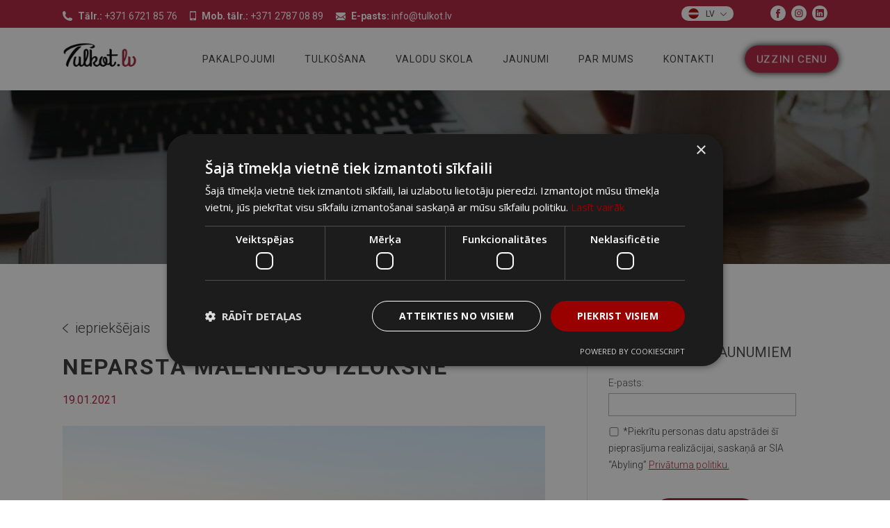

--- FILE ---
content_type: text/html; charset=UTF-8
request_url: https://tulkot.lv/maleniesu-valoda/
body_size: 28903
content:
<!DOCTYPE html>
<html lang="lv-LV">
<head>
	<meta charset="UTF-8" />

	            <meta name=viewport content="width=device-width,initial-scale=1,user-scalable=no">
            
        
                    <meta name="keywords" content="Malēniešu dialekts, malēniešu izloksne, malēnieši, malēniešu valoda">
        
        <link rel="profile" href="http://gmpg.org/xfn/11" />
        <link rel="pingback" href="https://tulkot.lv/xmlrpc.php" />

                    <link rel="shortcut icon" type="image/x-icon" href="http://demo.select-themes.com/bodega17/wp-content/themes/bodega/img/favicon.ico">
            <link rel="apple-touch-icon" href="http://demo.select-themes.com/bodega17/wp-content/themes/bodega/img/favicon.ico"/>
                        <link rel="shortcut icon" type="image/x-icon" href="https://tulkot.lv/wp-content/themes/bodega-child/assets/img/tulkotfav.png"/>
                <link rel="apple-touch-icon" href=""/>            
                <link rel="apple-touch-icon" href="https://tulkot.lv/wp-content/themes/bodega-child/assets/img/tulkotfav.png"/>
                <link rel="stylesheet" type="text/css" href="https://tulkot.lv/wp-content/themes/bodega-child/slick/slick/slick.css"/>
                <link rel="stylesheet" type="text/css" href="https://tulkot.lv/wp-content/themes/bodega-child/slick/slick/slick-theme.css"/>

    <meta name='robots' content='index, follow, max-image-preview:large, max-snippet:-1, max-video-preview:-1' />
	<style>img:is([sizes="auto" i], [sizes^="auto," i]) { contain-intrinsic-size: 3000px 1500px }</style>
	<link rel="alternate" hreflang="lv" href="https://tulkot.lv/maleniesu-valoda/" />
<link rel="alternate" hreflang="x-default" href="https://tulkot.lv/maleniesu-valoda/" />
<script>
                window.dataLayer = window.dataLayer || [];
                window.gtag = window.gtag || function () {
                    dataLayer.push(arguments)
                };
            
            gtag('consent', 'default', {
                ad_storage: 'granted',
                analytics_storage: 'granted',
                ad_user_data: 'granted',
                ad_personalization: 'granted',
                functionality_storage: 'granted',
                personalization_storage: 'granted',
                security_storage: 'denied',
                wait_for_update: 500
            })
                                
            gtag('set', 'developer_id.dMmY1Mm', true);
            gtag('set', 'ads_data_redaction', true);</script><script type='text/javascript' charset='UTF-8' data-cs-platform='wordpress' src='https://cdn.cookie-script.com/s/0bf29cf465dd20e869555aa1cabf48bd.js' id='cookie_script-js-with'></script>
	<!-- This site is optimized with the Yoast SEO plugin v26.6 - https://yoast.com/wordpress/plugins/seo/ -->
	<title>Neparastā malēniešu izloksne | Tulkot.lv</title><link rel="preload" as="style" href="https://fonts.googleapis.com/css?family=Open%20Sans%3A100%2C100i%2C200%2C200i%2C300%2C300i%2C400%2C400i%2C500%2C500i%2C600%2C600i%2C700%2C700i%2C800%2C800i%2C900%2C900i%7CRaleway%3A100%2C100i%2C200%2C200i%2C300%2C300i%2C400%2C400i%2C500%2C500i%2C600%2C600i%2C700%2C700i%2C800%2C800i%2C900%2C900i%7CRoboto%3A100%2C100i%2C200%2C200i%2C300%2C300i%2C400%2C400i%2C500%2C500i%2C600%2C600i%2C700%2C700i%2C800%2C800i%2C900%2C900i%7C-1%3A100%2C100i%2C200%2C200i%2C300%2C300i%2C400%2C400i%2C500%2C500i%2C600%2C600i%2C700%2C700i%2C800%2C800i%2C900%2C900i%3A100%2C100i%2C200%2C200i%2C300%2C300i%2C400%2C400i%2C500%2C500i%2C600%2C600i%2C700%2C700i%2C800%2C800i%2C900%2C900i%7CRoboto%3A100%2C100i%2C200%2C200i%2C300%2C300i%2C400%2C400i%2C500%2C500i%2C600%2C600i%2C700%2C700i%2C800%2C800i%2C900%2C900i%3A100%2C100i%2C200%2C200i%2C300%2C300i%2C400%2C400i%2C500%2C500i%2C600%2C600i%2C700%2C700i%2C800%2C800i%2C900%2C900i&#038;subset=latin%2Clatin-ext&#038;display=swap" /><link rel="stylesheet" href="https://fonts.googleapis.com/css?family=Open%20Sans%3A100%2C100i%2C200%2C200i%2C300%2C300i%2C400%2C400i%2C500%2C500i%2C600%2C600i%2C700%2C700i%2C800%2C800i%2C900%2C900i%7CRaleway%3A100%2C100i%2C200%2C200i%2C300%2C300i%2C400%2C400i%2C500%2C500i%2C600%2C600i%2C700%2C700i%2C800%2C800i%2C900%2C900i%7CRoboto%3A100%2C100i%2C200%2C200i%2C300%2C300i%2C400%2C400i%2C500%2C500i%2C600%2C600i%2C700%2C700i%2C800%2C800i%2C900%2C900i%7C-1%3A100%2C100i%2C200%2C200i%2C300%2C300i%2C400%2C400i%2C500%2C500i%2C600%2C600i%2C700%2C700i%2C800%2C800i%2C900%2C900i%3A100%2C100i%2C200%2C200i%2C300%2C300i%2C400%2C400i%2C500%2C500i%2C600%2C600i%2C700%2C700i%2C800%2C800i%2C900%2C900i%7CRoboto%3A100%2C100i%2C200%2C200i%2C300%2C300i%2C400%2C400i%2C500%2C500i%2C600%2C600i%2C700%2C700i%2C800%2C800i%2C900%2C900i%3A100%2C100i%2C200%2C200i%2C300%2C300i%2C400%2C400i%2C500%2C500i%2C600%2C600i%2C700%2C700i%2C800%2C800i%2C900%2C900i&#038;subset=latin%2Clatin-ext&#038;display=swap" media="print" onload="this.media='all'" /><noscript><link rel="stylesheet" href="https://fonts.googleapis.com/css?family=Open%20Sans%3A100%2C100i%2C200%2C200i%2C300%2C300i%2C400%2C400i%2C500%2C500i%2C600%2C600i%2C700%2C700i%2C800%2C800i%2C900%2C900i%7CRaleway%3A100%2C100i%2C200%2C200i%2C300%2C300i%2C400%2C400i%2C500%2C500i%2C600%2C600i%2C700%2C700i%2C800%2C800i%2C900%2C900i%7CRoboto%3A100%2C100i%2C200%2C200i%2C300%2C300i%2C400%2C400i%2C500%2C500i%2C600%2C600i%2C700%2C700i%2C800%2C800i%2C900%2C900i%7C-1%3A100%2C100i%2C200%2C200i%2C300%2C300i%2C400%2C400i%2C500%2C500i%2C600%2C600i%2C700%2C700i%2C800%2C800i%2C900%2C900i%3A100%2C100i%2C200%2C200i%2C300%2C300i%2C400%2C400i%2C500%2C500i%2C600%2C600i%2C700%2C700i%2C800%2C800i%2C900%2C900i%7CRoboto%3A100%2C100i%2C200%2C200i%2C300%2C300i%2C400%2C400i%2C500%2C500i%2C600%2C600i%2C700%2C700i%2C800%2C800i%2C900%2C900i%3A100%2C100i%2C200%2C200i%2C300%2C300i%2C400%2C400i%2C500%2C500i%2C600%2C600i%2C700%2C700i%2C800%2C800i%2C900%2C900i&#038;subset=latin%2Clatin-ext&#038;display=swap" /></noscript>
	<meta name="description" content="Šajā bloga rakstā uzzini kas ir malēniešu izloksne, kādas ir tās pazīmes un kurās Latvijas daļās runā malēniski!" />
	<link rel="canonical" href="https://tulkot.lv/maleniesu-valoda/" />
	<meta property="og:locale" content="lv_LV" />
	<meta property="og:type" content="article" />
	<meta property="og:title" content="Neparastā malēniešu izloksne | Tulkot.lv" />
	<meta property="og:description" content="Šajā bloga rakstā uzzini kas ir malēniešu izloksne, kādas ir tās pazīmes un kurās Latvijas daļās runā malēniski!" />
	<meta property="og:url" content="https://tulkot.lv/maleniesu-valoda/" />
	<meta property="og:site_name" content="Tulkot.lv" />
	<meta property="article:published_time" content="2021-01-19T08:48:50+00:00" />
	<meta property="article:modified_time" content="2021-01-19T08:50:53+00:00" />
	<meta property="og:image" content="https://tulkot.lv/wp-content/uploads/2021/01/Tulkot.lv-bloga-featured-images-15.png" />
	<meta property="og:image:width" content="1100" />
	<meta property="og:image:height" content="580" />
	<meta property="og:image:type" content="image/png" />
	<meta name="author" content="Andris" />
	<meta name="twitter:card" content="summary_large_image" />
	<meta name="twitter:label1" content="Written by" />
	<meta name="twitter:data1" content="Andris" />
	<meta name="twitter:label2" content="Est. reading time" />
	<meta name="twitter:data2" content="2 minutes" />
	<script type="application/ld+json" class="yoast-schema-graph">{"@context":"https://schema.org","@graph":[{"@type":"Article","@id":"https://tulkot.lv/maleniesu-valoda/#article","isPartOf":{"@id":"https://tulkot.lv/maleniesu-valoda/"},"author":{"name":"Andris","@id":"https://tulkot.lv/#/schema/person/ba338443b32e0bd161c22f209eeb535b"},"headline":"Neparstā malēniešu izloksne","datePublished":"2021-01-19T08:48:50+00:00","dateModified":"2021-01-19T08:50:53+00:00","mainEntityOfPage":{"@id":"https://tulkot.lv/maleniesu-valoda/"},"wordCount":621,"commentCount":0,"publisher":{"@id":"https://tulkot.lv/#organization"},"image":{"@id":"https://tulkot.lv/maleniesu-valoda/#primaryimage"},"thumbnailUrl":"https://tulkot.lv/wp-content/uploads/2021/01/Tulkot.lv-bloga-featured-images-15.png","keywords":["malēnieši","malēniešu valoda"],"articleSection":["Iepazīsti valodu"],"inLanguage":"lv-LV","potentialAction":[{"@type":"CommentAction","name":"Comment","target":["https://tulkot.lv/maleniesu-valoda/#respond"]}]},{"@type":"WebPage","@id":"https://tulkot.lv/maleniesu-valoda/","url":"https://tulkot.lv/maleniesu-valoda/","name":"Neparastā malēniešu izloksne | Tulkot.lv","isPartOf":{"@id":"https://tulkot.lv/#website"},"primaryImageOfPage":{"@id":"https://tulkot.lv/maleniesu-valoda/#primaryimage"},"image":{"@id":"https://tulkot.lv/maleniesu-valoda/#primaryimage"},"thumbnailUrl":"https://tulkot.lv/wp-content/uploads/2021/01/Tulkot.lv-bloga-featured-images-15.png","datePublished":"2021-01-19T08:48:50+00:00","dateModified":"2021-01-19T08:50:53+00:00","description":"Šajā bloga rakstā uzzini kas ir malēniešu izloksne, kādas ir tās pazīmes un kurās Latvijas daļās runā malēniski!","breadcrumb":{"@id":"https://tulkot.lv/maleniesu-valoda/#breadcrumb"},"inLanguage":"lv-LV","potentialAction":[{"@type":"ReadAction","target":["https://tulkot.lv/maleniesu-valoda/"]}]},{"@type":"ImageObject","inLanguage":"lv-LV","@id":"https://tulkot.lv/maleniesu-valoda/#primaryimage","url":"https://tulkot.lv/wp-content/uploads/2021/01/Tulkot.lv-bloga-featured-images-15.png","contentUrl":"https://tulkot.lv/wp-content/uploads/2021/01/Tulkot.lv-bloga-featured-images-15.png","width":1100,"height":580},{"@type":"BreadcrumbList","@id":"https://tulkot.lv/maleniesu-valoda/#breadcrumb","itemListElement":[{"@type":"ListItem","position":1,"name":"Home","item":"https://tulkot.lv/"},{"@type":"ListItem","position":2,"name":"Neparstā malēniešu izloksne"}]},{"@type":"WebSite","@id":"https://tulkot.lv/#website","url":"https://tulkot.lv/","name":"Tulkot.lv","description":"Tulkošanas birojs un valodu skola","publisher":{"@id":"https://tulkot.lv/#organization"},"potentialAction":[{"@type":"SearchAction","target":{"@type":"EntryPoint","urlTemplate":"https://tulkot.lv/?s={search_term_string}"},"query-input":{"@type":"PropertyValueSpecification","valueRequired":true,"valueName":"search_term_string"}}],"inLanguage":"lv-LV"},{"@type":"Organization","@id":"https://tulkot.lv/#organization","name":"Tulkot.lv","url":"https://tulkot.lv/","logo":{"@type":"ImageObject","inLanguage":"lv-LV","@id":"https://tulkot.lv/#/schema/logo/image/","url":"https://tulkot.lv/wp-content/uploads/2019/02/tulkot-logo.png","contentUrl":"https://tulkot.lv/wp-content/uploads/2019/02/tulkot-logo.png","width":109,"height":39,"caption":"Tulkot.lv"},"image":{"@id":"https://tulkot.lv/#/schema/logo/image/"}},{"@type":"Person","@id":"https://tulkot.lv/#/schema/person/ba338443b32e0bd161c22f209eeb535b","name":"Andris"}]}</script>
	<!-- / Yoast SEO plugin. -->



<script>
dataLayer = [{"title":"Neparst\u0101 mal\u0113nie\u0161u izloksne","author":"Andris","wordcount":616,"logged_in":"false","page_id":47787,"post_date":"2021-01-19 10:48:50","post_type":"post"}];
</script>
<!-- Google Tag Manager -->
<script>(function(w,d,s,l,i){w[l]=w[l]||[];w[l].push({'gtm.start':
new Date().getTime(),event:'gtm.js'});var f=d.getElementsByTagName(s)[0],
j=d.createElement(s),dl=l!='dataLayer'?'&l='+l:'';j.async=true;j.src=
'https://www.googletagmanager.com/gtm.js?id='+i+dl;f.parentNode.insertBefore(j,f);
})(window,document,'script','dataLayer','GTM-N8C69GP');</script>
<!-- End Google Tag Manager --><link rel='dns-prefetch' href='//fonts.googleapis.com' />
<link href='https://fonts.gstatic.com' crossorigin rel='preconnect' />
<link rel="alternate" type="application/rss+xml" title="Tulkot.lv &raquo; Feed" href="https://tulkot.lv/feed/" />
<link rel="alternate" type="application/rss+xml" title="Tulkot.lv &raquo; Comments Feed" href="https://tulkot.lv/comments/feed/" />
<link rel="alternate" type="application/rss+xml" title="Tulkot.lv &raquo; Neparstā malēniešu izloksne Comments Feed" href="https://tulkot.lv/maleniesu-valoda/feed/" />
<link rel='stylesheet' id='formidable-css' href='https://tulkot.lv/wp-content/plugins/formidable/css/formidableforms.css?ver=1224800' type='text/css' media='all' />
<link rel='stylesheet' id='sbi_styles-css' href='https://tulkot.lv/wp-content/plugins/instagram-feed/css/sbi-styles.min.css?ver=6.10.0' type='text/css' media='all' />
<style id='wp-emoji-styles-inline-css' type='text/css'>

	img.wp-smiley, img.emoji {
		display: inline !important;
		border: none !important;
		box-shadow: none !important;
		height: 1em !important;
		width: 1em !important;
		margin: 0 0.07em !important;
		vertical-align: -0.1em !important;
		background: none !important;
		padding: 0 !important;
	}
</style>
<link rel='stylesheet' id='wp-block-library-css' href='https://tulkot.lv/wp-includes/css/dist/block-library/style.min.css?ver=6.7.4' type='text/css' media='all' />
<style id='qsm-quiz-style-inline-css' type='text/css'>


</style>
<style id='classic-theme-styles-inline-css' type='text/css'>
/*! This file is auto-generated */
.wp-block-button__link{color:#fff;background-color:#32373c;border-radius:9999px;box-shadow:none;text-decoration:none;padding:calc(.667em + 2px) calc(1.333em + 2px);font-size:1.125em}.wp-block-file__button{background:#32373c;color:#fff;text-decoration:none}
</style>
<style id='global-styles-inline-css' type='text/css'>
:root{--wp--preset--aspect-ratio--square: 1;--wp--preset--aspect-ratio--4-3: 4/3;--wp--preset--aspect-ratio--3-4: 3/4;--wp--preset--aspect-ratio--3-2: 3/2;--wp--preset--aspect-ratio--2-3: 2/3;--wp--preset--aspect-ratio--16-9: 16/9;--wp--preset--aspect-ratio--9-16: 9/16;--wp--preset--color--black: #000000;--wp--preset--color--cyan-bluish-gray: #abb8c3;--wp--preset--color--white: #ffffff;--wp--preset--color--pale-pink: #f78da7;--wp--preset--color--vivid-red: #cf2e2e;--wp--preset--color--luminous-vivid-orange: #ff6900;--wp--preset--color--luminous-vivid-amber: #fcb900;--wp--preset--color--light-green-cyan: #7bdcb5;--wp--preset--color--vivid-green-cyan: #00d084;--wp--preset--color--pale-cyan-blue: #8ed1fc;--wp--preset--color--vivid-cyan-blue: #0693e3;--wp--preset--color--vivid-purple: #9b51e0;--wp--preset--gradient--vivid-cyan-blue-to-vivid-purple: linear-gradient(135deg,rgba(6,147,227,1) 0%,rgb(155,81,224) 100%);--wp--preset--gradient--light-green-cyan-to-vivid-green-cyan: linear-gradient(135deg,rgb(122,220,180) 0%,rgb(0,208,130) 100%);--wp--preset--gradient--luminous-vivid-amber-to-luminous-vivid-orange: linear-gradient(135deg,rgba(252,185,0,1) 0%,rgba(255,105,0,1) 100%);--wp--preset--gradient--luminous-vivid-orange-to-vivid-red: linear-gradient(135deg,rgba(255,105,0,1) 0%,rgb(207,46,46) 100%);--wp--preset--gradient--very-light-gray-to-cyan-bluish-gray: linear-gradient(135deg,rgb(238,238,238) 0%,rgb(169,184,195) 100%);--wp--preset--gradient--cool-to-warm-spectrum: linear-gradient(135deg,rgb(74,234,220) 0%,rgb(151,120,209) 20%,rgb(207,42,186) 40%,rgb(238,44,130) 60%,rgb(251,105,98) 80%,rgb(254,248,76) 100%);--wp--preset--gradient--blush-light-purple: linear-gradient(135deg,rgb(255,206,236) 0%,rgb(152,150,240) 100%);--wp--preset--gradient--blush-bordeaux: linear-gradient(135deg,rgb(254,205,165) 0%,rgb(254,45,45) 50%,rgb(107,0,62) 100%);--wp--preset--gradient--luminous-dusk: linear-gradient(135deg,rgb(255,203,112) 0%,rgb(199,81,192) 50%,rgb(65,88,208) 100%);--wp--preset--gradient--pale-ocean: linear-gradient(135deg,rgb(255,245,203) 0%,rgb(182,227,212) 50%,rgb(51,167,181) 100%);--wp--preset--gradient--electric-grass: linear-gradient(135deg,rgb(202,248,128) 0%,rgb(113,206,126) 100%);--wp--preset--gradient--midnight: linear-gradient(135deg,rgb(2,3,129) 0%,rgb(40,116,252) 100%);--wp--preset--font-size--small: 13px;--wp--preset--font-size--medium: 20px;--wp--preset--font-size--large: 36px;--wp--preset--font-size--x-large: 42px;--wp--preset--spacing--20: 0.44rem;--wp--preset--spacing--30: 0.67rem;--wp--preset--spacing--40: 1rem;--wp--preset--spacing--50: 1.5rem;--wp--preset--spacing--60: 2.25rem;--wp--preset--spacing--70: 3.38rem;--wp--preset--spacing--80: 5.06rem;--wp--preset--shadow--natural: 6px 6px 9px rgba(0, 0, 0, 0.2);--wp--preset--shadow--deep: 12px 12px 50px rgba(0, 0, 0, 0.4);--wp--preset--shadow--sharp: 6px 6px 0px rgba(0, 0, 0, 0.2);--wp--preset--shadow--outlined: 6px 6px 0px -3px rgba(255, 255, 255, 1), 6px 6px rgba(0, 0, 0, 1);--wp--preset--shadow--crisp: 6px 6px 0px rgba(0, 0, 0, 1);}:where(.is-layout-flex){gap: 0.5em;}:where(.is-layout-grid){gap: 0.5em;}body .is-layout-flex{display: flex;}.is-layout-flex{flex-wrap: wrap;align-items: center;}.is-layout-flex > :is(*, div){margin: 0;}body .is-layout-grid{display: grid;}.is-layout-grid > :is(*, div){margin: 0;}:where(.wp-block-columns.is-layout-flex){gap: 2em;}:where(.wp-block-columns.is-layout-grid){gap: 2em;}:where(.wp-block-post-template.is-layout-flex){gap: 1.25em;}:where(.wp-block-post-template.is-layout-grid){gap: 1.25em;}.has-black-color{color: var(--wp--preset--color--black) !important;}.has-cyan-bluish-gray-color{color: var(--wp--preset--color--cyan-bluish-gray) !important;}.has-white-color{color: var(--wp--preset--color--white) !important;}.has-pale-pink-color{color: var(--wp--preset--color--pale-pink) !important;}.has-vivid-red-color{color: var(--wp--preset--color--vivid-red) !important;}.has-luminous-vivid-orange-color{color: var(--wp--preset--color--luminous-vivid-orange) !important;}.has-luminous-vivid-amber-color{color: var(--wp--preset--color--luminous-vivid-amber) !important;}.has-light-green-cyan-color{color: var(--wp--preset--color--light-green-cyan) !important;}.has-vivid-green-cyan-color{color: var(--wp--preset--color--vivid-green-cyan) !important;}.has-pale-cyan-blue-color{color: var(--wp--preset--color--pale-cyan-blue) !important;}.has-vivid-cyan-blue-color{color: var(--wp--preset--color--vivid-cyan-blue) !important;}.has-vivid-purple-color{color: var(--wp--preset--color--vivid-purple) !important;}.has-black-background-color{background-color: var(--wp--preset--color--black) !important;}.has-cyan-bluish-gray-background-color{background-color: var(--wp--preset--color--cyan-bluish-gray) !important;}.has-white-background-color{background-color: var(--wp--preset--color--white) !important;}.has-pale-pink-background-color{background-color: var(--wp--preset--color--pale-pink) !important;}.has-vivid-red-background-color{background-color: var(--wp--preset--color--vivid-red) !important;}.has-luminous-vivid-orange-background-color{background-color: var(--wp--preset--color--luminous-vivid-orange) !important;}.has-luminous-vivid-amber-background-color{background-color: var(--wp--preset--color--luminous-vivid-amber) !important;}.has-light-green-cyan-background-color{background-color: var(--wp--preset--color--light-green-cyan) !important;}.has-vivid-green-cyan-background-color{background-color: var(--wp--preset--color--vivid-green-cyan) !important;}.has-pale-cyan-blue-background-color{background-color: var(--wp--preset--color--pale-cyan-blue) !important;}.has-vivid-cyan-blue-background-color{background-color: var(--wp--preset--color--vivid-cyan-blue) !important;}.has-vivid-purple-background-color{background-color: var(--wp--preset--color--vivid-purple) !important;}.has-black-border-color{border-color: var(--wp--preset--color--black) !important;}.has-cyan-bluish-gray-border-color{border-color: var(--wp--preset--color--cyan-bluish-gray) !important;}.has-white-border-color{border-color: var(--wp--preset--color--white) !important;}.has-pale-pink-border-color{border-color: var(--wp--preset--color--pale-pink) !important;}.has-vivid-red-border-color{border-color: var(--wp--preset--color--vivid-red) !important;}.has-luminous-vivid-orange-border-color{border-color: var(--wp--preset--color--luminous-vivid-orange) !important;}.has-luminous-vivid-amber-border-color{border-color: var(--wp--preset--color--luminous-vivid-amber) !important;}.has-light-green-cyan-border-color{border-color: var(--wp--preset--color--light-green-cyan) !important;}.has-vivid-green-cyan-border-color{border-color: var(--wp--preset--color--vivid-green-cyan) !important;}.has-pale-cyan-blue-border-color{border-color: var(--wp--preset--color--pale-cyan-blue) !important;}.has-vivid-cyan-blue-border-color{border-color: var(--wp--preset--color--vivid-cyan-blue) !important;}.has-vivid-purple-border-color{border-color: var(--wp--preset--color--vivid-purple) !important;}.has-vivid-cyan-blue-to-vivid-purple-gradient-background{background: var(--wp--preset--gradient--vivid-cyan-blue-to-vivid-purple) !important;}.has-light-green-cyan-to-vivid-green-cyan-gradient-background{background: var(--wp--preset--gradient--light-green-cyan-to-vivid-green-cyan) !important;}.has-luminous-vivid-amber-to-luminous-vivid-orange-gradient-background{background: var(--wp--preset--gradient--luminous-vivid-amber-to-luminous-vivid-orange) !important;}.has-luminous-vivid-orange-to-vivid-red-gradient-background{background: var(--wp--preset--gradient--luminous-vivid-orange-to-vivid-red) !important;}.has-very-light-gray-to-cyan-bluish-gray-gradient-background{background: var(--wp--preset--gradient--very-light-gray-to-cyan-bluish-gray) !important;}.has-cool-to-warm-spectrum-gradient-background{background: var(--wp--preset--gradient--cool-to-warm-spectrum) !important;}.has-blush-light-purple-gradient-background{background: var(--wp--preset--gradient--blush-light-purple) !important;}.has-blush-bordeaux-gradient-background{background: var(--wp--preset--gradient--blush-bordeaux) !important;}.has-luminous-dusk-gradient-background{background: var(--wp--preset--gradient--luminous-dusk) !important;}.has-pale-ocean-gradient-background{background: var(--wp--preset--gradient--pale-ocean) !important;}.has-electric-grass-gradient-background{background: var(--wp--preset--gradient--electric-grass) !important;}.has-midnight-gradient-background{background: var(--wp--preset--gradient--midnight) !important;}.has-small-font-size{font-size: var(--wp--preset--font-size--small) !important;}.has-medium-font-size{font-size: var(--wp--preset--font-size--medium) !important;}.has-large-font-size{font-size: var(--wp--preset--font-size--large) !important;}.has-x-large-font-size{font-size: var(--wp--preset--font-size--x-large) !important;}
:where(.wp-block-post-template.is-layout-flex){gap: 1.25em;}:where(.wp-block-post-template.is-layout-grid){gap: 1.25em;}
:where(.wp-block-columns.is-layout-flex){gap: 2em;}:where(.wp-block-columns.is-layout-grid){gap: 2em;}
:root :where(.wp-block-pullquote){font-size: 1.5em;line-height: 1.6;}
</style>
<link rel='stylesheet' id='foobox-free-min-css' href='https://tulkot.lv/wp-content/plugins/foobox-image-lightbox/free/css/foobox.free.min.css?ver=2.7.35' type='text/css' media='all' />
<link rel='stylesheet' id='wpml-blocks-css' href='https://tulkot.lv/wp-content/plugins/sitepress-multilingual-cms/dist/css/blocks/styles.css?ver=4.6.11' type='text/css' media='all' />
<link rel='stylesheet' id='dnd-upload-cf7-css' href='https://tulkot.lv/wp-content/plugins/drag-and-drop-multiple-file-upload-contact-form-7/assets/css/dnd-upload-cf7.css?ver=1.3.9.2' type='text/css' media='all' />
<link rel='stylesheet' id='contact-form-7-css' href='https://tulkot.lv/wp-content/plugins/contact-form-7/includes/css/styles.css?ver=6.1.2' type='text/css' media='all' />
<link rel='stylesheet' id='image-hover-effects-css-css' href='https://tulkot.lv/wp-content/plugins/mega-addons-for-visual-composer/css/ihover.css?ver=6.7.4' type='text/css' media='all' />
<link rel='stylesheet' id='style-css-css' href='https://tulkot.lv/wp-content/plugins/mega-addons-for-visual-composer/css/style.css?ver=6.7.4' type='text/css' media='all' />
<link rel='stylesheet' id='font-awesome-latest-css' href='https://tulkot.lv/wp-content/plugins/mega-addons-for-visual-composer/css/font-awesome/css/all.css?ver=6.7.4' type='text/css' media='all' />
<link rel='stylesheet' id='quiz-maker-css' href='https://tulkot.lv/wp-content/plugins/quiz-maker/public/css/quiz-maker-public.css?ver=6.7.0.91' type='text/css' media='all' />
<link rel='stylesheet' id='wpsm-comptable-styles-css' href='https://tulkot.lv/wp-content/plugins/table-maker/css/style.css?ver=1.9.1' type='text/css' media='all' />
<link rel='stylesheet' id='tss-css' href='https://tulkot.lv/wp-content/plugins/testimonial-slider-and-showcase/assets/css/wptestimonial.css?ver=2.4.1' type='text/css' media='all' />
<style id='tss-inline-css' type='text/css'>


</style>
<link rel='stylesheet' id='wpml-legacy-dropdown-0-css' href='https://tulkot.lv/wp-content/plugins/sitepress-multilingual-cms/templates/language-switchers/legacy-dropdown/style.min.css?ver=1' type='text/css' media='all' />
<link rel='stylesheet' id='trustreviews-public-main-css-css' href='https://tulkot.lv/wp-content/plugins/fb-reviews-widget/assets/css/public-main.css?ver=2.6' type='text/css' media='all' />
<link rel='stylesheet' id='grw-public-main-css-css' href='https://tulkot.lv/wp-content/plugins/widget-google-reviews/assets/css/public-main.css?ver=6.9' type='text/css' media='all' />
<link rel='stylesheet' id='bodega-default-style-css' href='https://tulkot.lv/wp-content/themes/bodega/style.css?ver=6.7.4' type='text/css' media='all' />
<link rel='stylesheet' id='bodega-child-style-css' href='https://tulkot.lv/wp-content/themes/bodega-child/style.css?ver=6.7.4' type='text/css' media='all' />
<link rel='stylesheet' id='mediaelement-css' href='https://tulkot.lv/wp-includes/js/mediaelement/mediaelementplayer-legacy.min.css?ver=4.2.17' type='text/css' media='all' />
<link rel='stylesheet' id='wp-mediaelement-css' href='https://tulkot.lv/wp-includes/js/mediaelement/wp-mediaelement.min.css?ver=6.7.4' type='text/css' media='all' />
<link rel='stylesheet' id='bodega-stylesheet-css' href='https://tulkot.lv/wp-content/themes/bodega/css/stylesheet.min.css?ver=6.7.4' type='text/css' media='all' />
<link rel='stylesheet' id='bodega-blog-css' href='https://tulkot.lv/wp-content/themes/bodega/css/blog.min.css?ver=6.7.4' type='text/css' media='all' />
<link rel='stylesheet' id='bodega-responsive-css' href='https://tulkot.lv/wp-content/themes/bodega/css/responsive.min.css?ver=6.7.4' type='text/css' media='all' />
<link rel='stylesheet' id='bodega-style-dynamic-responsive-css' href='https://tulkot.lv/wp-content/cache/busting/1/wp-content/themes/bodega/css/style_dynamic_responsive_callback.css' type='text/css' media='all' />
<link rel='stylesheet' id='bodega-style-dynamic-css' href='https://tulkot.lv/wp-content/cache/busting/1/wp-content/themes/bodega/css/style_dynamic_callback.css' type='text/css' media='all' />
<link rel='stylesheet' id='bodega-font_awesome-css' href='https://tulkot.lv/wp-content/themes/bodega/css/font-awesome/css/font-awesome.min.css?ver=6.7.4' type='text/css' media='all' />
<link rel='stylesheet' id='bodega-font_elegant-css' href='https://tulkot.lv/wp-content/themes/bodega/css/elegant-icons/style.min.css?ver=6.7.4' type='text/css' media='all' />
<link rel='stylesheet' id='bodega-ion_icons-css' href='https://tulkot.lv/wp-content/themes/bodega/css/ion-icons/css/ionicons.min.css?ver=6.7.4' type='text/css' media='all' />
<link rel='stylesheet' id='bodega-linea_icons-css' href='https://tulkot.lv/wp-content/themes/bodega/css/linea-icons/style.css?ver=6.7.4' type='text/css' media='all' />
<link rel='stylesheet' id='js_composer_front-css' href='https://tulkot.lv/wp-content/plugins/js_composer/assets/css/js_composer.min.css?ver=6.4.1' type='text/css' media='all' />

<script type="text/javascript" src="https://tulkot.lv/wp-includes/js/jquery/jquery.min.js?ver=3.7.1" id="jquery-core-js"></script>
<script type="text/javascript" src="https://tulkot.lv/wp-includes/js/jquery/jquery-migrate.min.js?ver=3.4.1" id="jquery-migrate-js"></script>
<script type="text/javascript" id="snazzymaps-js-js-extra">
/* <![CDATA[ */
var SnazzyDataForSnazzyMaps = [];
SnazzyDataForSnazzyMaps={"id":8097,"name":"WY","description":"Map style for WY default color scheme","url":"https:\/\/snazzymaps.com\/style\/8097\/wy","imageUrl":"https:\/\/snazzy-maps-cdn.azureedge.net\/assets\/8097-wy.png?v=20170626083314","json":"[{\"featureType\":\"all\",\"elementType\":\"geometry.fill\",\"stylers\":[{\"weight\":\"2.00\"}]},{\"featureType\":\"all\",\"elementType\":\"geometry.stroke\",\"stylers\":[{\"color\":\"#9c9c9c\"}]},{\"featureType\":\"all\",\"elementType\":\"labels.text\",\"stylers\":[{\"visibility\":\"on\"}]},{\"featureType\":\"landscape\",\"elementType\":\"all\",\"stylers\":[{\"color\":\"#f2f2f2\"}]},{\"featureType\":\"landscape\",\"elementType\":\"geometry.fill\",\"stylers\":[{\"color\":\"#ffffff\"}]},{\"featureType\":\"landscape.man_made\",\"elementType\":\"geometry.fill\",\"stylers\":[{\"color\":\"#ffffff\"}]},{\"featureType\":\"poi\",\"elementType\":\"all\",\"stylers\":[{\"visibility\":\"off\"}]},{\"featureType\":\"road\",\"elementType\":\"all\",\"stylers\":[{\"saturation\":-100},{\"lightness\":45}]},{\"featureType\":\"road\",\"elementType\":\"geometry.fill\",\"stylers\":[{\"color\":\"#eeeeee\"}]},{\"featureType\":\"road\",\"elementType\":\"labels.text.fill\",\"stylers\":[{\"color\":\"#7b7b7b\"}]},{\"featureType\":\"road\",\"elementType\":\"labels.text.stroke\",\"stylers\":[{\"color\":\"#ffffff\"}]},{\"featureType\":\"road.highway\",\"elementType\":\"all\",\"stylers\":[{\"visibility\":\"simplified\"}]},{\"featureType\":\"road.arterial\",\"elementType\":\"labels.icon\",\"stylers\":[{\"visibility\":\"off\"}]},{\"featureType\":\"transit\",\"elementType\":\"all\",\"stylers\":[{\"visibility\":\"off\"}]},{\"featureType\":\"water\",\"elementType\":\"all\",\"stylers\":[{\"color\":\"#46bcec\"},{\"visibility\":\"on\"}]},{\"featureType\":\"water\",\"elementType\":\"geometry.fill\",\"stylers\":[{\"color\":\"#c8d7d4\"}]},{\"featureType\":\"water\",\"elementType\":\"labels.text.fill\",\"stylers\":[{\"color\":\"#070707\"}]},{\"featureType\":\"water\",\"elementType\":\"labels.text.stroke\",\"stylers\":[{\"color\":\"#ffffff\"}]}]","views":390847,"favorites":1431,"createdBy":{"name":"StipeP","url":null},"createdOn":"2015-02-13T16:12:31.48","tags":["greyscale","light","monochrome"],"colors":["multi"]};
/* ]]> */
</script>
<script type="text/javascript" src="https://tulkot.lv/wp-content/plugins/snazzy-maps/snazzymaps.js?ver=1.5.0" id="snazzymaps-js-js"></script>
<script type="text/javascript" src="https://tulkot.lv/wp-content/plugins/sitepress-multilingual-cms/templates/language-switchers/legacy-dropdown/script.min.js?ver=1" id="wpml-legacy-dropdown-0-js"></script>
<script type="text/javascript" defer="defer" src="https://tulkot.lv/wp-content/plugins/fb-reviews-widget/assets/js/public-main.js?ver=2.6" id="trustreviews-public-main-js-js"></script>
<script type="text/javascript" defer="defer" src="https://tulkot.lv/wp-content/plugins/widget-google-reviews/assets/js/public-main.js?ver=6.9" id="grw-public-main-js-js"></script>
<script type="text/javascript" id="foobox-free-min-js-before">
/* <![CDATA[ */
/* Run FooBox FREE (v2.7.35) */
var FOOBOX = window.FOOBOX = {
	ready: true,
	disableOthers: false,
	o: {wordpress: { enabled: true }, countMessage:'image %index of %total', captions: { dataTitle: ["captionTitle","title"], dataDesc: ["captionDesc","description"] }, rel: '', excludes:'.fbx-link,.nofoobox,.nolightbox,a[href*="pinterest.com/pin/create/button/"]', affiliate : { enabled: false }},
	selectors: [
		".foogallery-container.foogallery-lightbox-foobox", ".foogallery-container.foogallery-lightbox-foobox-free", ".gallery", ".wp-block-gallery", ".wp-caption", ".wp-block-image", "a:has(img[class*=wp-image-])", ".foobox"
	],
	pre: function( $ ){
		// Custom JavaScript (Pre)
		
	},
	post: function( $ ){
		// Custom JavaScript (Post)
		
		// Custom Captions Code
		
	},
	custom: function( $ ){
		// Custom Extra JS
		
	}
};
/* ]]> */
</script>
<script type="text/javascript" src="https://tulkot.lv/wp-content/plugins/foobox-image-lightbox/free/js/foobox.free.min.js?ver=2.7.35" id="foobox-free-min-js"></script>
<link rel="https://api.w.org/" href="https://tulkot.lv/wp-json/" /><link rel="alternate" title="JSON" type="application/json" href="https://tulkot.lv/wp-json/wp/v2/posts/47787" /><link rel="EditURI" type="application/rsd+xml" title="RSD" href="https://tulkot.lv/xmlrpc.php?rsd" />
<meta name="generator" content="WordPress 6.7.4" />
<link rel='shortlink' href='https://tulkot.lv/?p=47787' />
<link rel="alternate" title="oEmbed (JSON)" type="application/json+oembed" href="https://tulkot.lv/wp-json/oembed/1.0/embed?url=https%3A%2F%2Ftulkot.lv%2Fmaleniesu-valoda%2F" />
<link rel="alternate" title="oEmbed (XML)" type="text/xml+oembed" href="https://tulkot.lv/wp-json/oembed/1.0/embed?url=https%3A%2F%2Ftulkot.lv%2Fmaleniesu-valoda%2F&#038;format=xml" />
<meta name="generator" content="WPML ver:4.6.11 stt:1,31,32,45;" />
<!-- Stream WordPress user activity plugin v4.1.1 -->
<script type="text/javascript">
(function(url){
	if(/(?:Chrome\/26\.0\.1410\.63 Safari\/537\.31|WordfenceTestMonBot)/.test(navigator.userAgent)){ return; }
	var addEvent = function(evt, handler) {
		if (window.addEventListener) {
			document.addEventListener(evt, handler, false);
		} else if (window.attachEvent) {
			document.attachEvent('on' + evt, handler);
		}
	};
	var removeEvent = function(evt, handler) {
		if (window.removeEventListener) {
			document.removeEventListener(evt, handler, false);
		} else if (window.detachEvent) {
			document.detachEvent('on' + evt, handler);
		}
	};
	var evts = 'contextmenu dblclick drag dragend dragenter dragleave dragover dragstart drop keydown keypress keyup mousedown mousemove mouseout mouseover mouseup mousewheel scroll'.split(' ');
	var logHuman = function() {
		if (window.wfLogHumanRan) { return; }
		window.wfLogHumanRan = true;
		var wfscr = document.createElement('script');
		wfscr.type = 'text/javascript';
		wfscr.async = true;
		wfscr.src = url + '&r=' + Math.random();
		(document.getElementsByTagName('head')[0]||document.getElementsByTagName('body')[0]).appendChild(wfscr);
		for (var i = 0; i < evts.length; i++) {
			removeEvent(evts[i], logHuman);
		}
	};
	for (var i = 0; i < evts.length; i++) {
		addEvent(evts[i], logHuman);
	}
})('//tulkot.lv/?wordfence_lh=1&hid=5EC24CC622897582452E4E1698D2A795');
</script><!--[if IE 9]><link rel="stylesheet" type="text/css" href="https://tulkot.lv/wp-content/themes/bodega/css/ie9_stylesheet.css" media="screen"><![endif]--><style type="text/css">.recentcomments a{display:inline !important;padding:0 !important;margin:0 !important;}</style><meta name="generator" content="Powered by WPBakery Page Builder - drag and drop page builder for WordPress."/>
<script>
  (function(){

    window.ldfdr = window.ldfdr || {};
    (function(d, s, ss, fs){
      fs = d.getElementsByTagName(s)[0];

      function ce(src){
        var cs  = d.createElement(s);
        cs.src = src;
        setTimeout(function(){fs.parentNode.insertBefore(cs,fs)}, 1);
      }

      ce(ss);
    })(document, 'script', 'https://sc.lfeeder.com/lftracker_v1_Xbp1oaEgJML7EdVj.js');
  })();
</script>
<noscript><style> .wpb_animate_when_almost_visible { opacity: 1; }</style></noscript><style id="yellow-pencil">
/*
	The following CSS codes are created by the YellowPencil plugin.
	https://yellowpencil.waspthemes.com/
*/
.wrapper .Cat_and_tag_image_container h1{display:none;}
</style>
</head>

<body class="post-template-default single single-post postid-47787 single-format-standard bodega-core-1.0.1 non-logged-in  select-child-theme-ver-1.1 select-theme-ver-3.2 wpb-js-composer js-comp-ver-6.4.1 vc_responsive">


        
    <div class="wrapper">
        <div class="wrapper_inner">

            
                <header class="page_header scrolled_not_transparent has_top scroll_top  with_hover_bg_color stick">
                <div class="header_inner clearfix">

            <!--insert start-->
                                                    <!--insert end-->
            <div class="header_top_bottom_holder">
                                    <div class="header_top clearfix"  >
                                                <div class="container">
                            <div class="container_inner clearfix" >
                                                                <div class="left">
                                    <div class="inner">
                                        <div class="widget_text header-widget widget_custom_html header-left-widget"><div class="textwidget custom-html-widget"><a href="tel:37167218576" class="topbar_phone_block" data-wpel-link="internal"><img src="https://tulkot.lv/wp-content/uploads/2019/02/phone_icon_white.svg" alt="" height="14" width="14"><span>Tālr.:</span> +371 6721 85 76</a>
<a href="tel:37127870889" class="topbar_phone_block" data-wpel-link="internal"><img src="https://tulkot.lv/wp-content/uploads/2019/02/mobile_icon_white.svg" alt="" height="14" width="9"><span>Mob. tālr.:</span> +371 2787 08 89</a>
<a href="&#109;a&#x69;l&#x74;&#111;&#x3a;&#105;&#x6e;&#102;o&#x40;t&#x75;&#108;&#x6b;&#111;&#x74;&#046;&#x6c;&#118;" class="topbar_mobile_phone_block" data-wpel-link="internal"><img src="https://tulkot.lv/wp-content/uploads/2019/12/email_icon_white.svg" alt="" height="14" width="14"><span>E-pasts:</span>  &#x69;&#x6e;&#102;o&#x40;&#x74;&#117;lk&#x6f;&#x74;&#46;l&#x76;</a></div></div>                                    </div>
                                </div>
                                <div class="right">
                                    <div class="inner">
                                        <div class="widget_text header-widget widget_custom_html header-right-widget"><div class="textwidget custom-html-widget"><a href="https://tulkot.lv/uzzini-cenu/" class="mobile_know_price_button" data-wpel-link="internal">Uzzini cenu</a> 

<div
	 class="wpml-ls-statics-shortcode_actions wpml-ls wpml-ls-legacy-dropdown js-wpml-ls-legacy-dropdown">
	<ul>

		<li tabindex="0" class="wpml-ls-slot-shortcode_actions wpml-ls-item wpml-ls-item-lv wpml-ls-current-language wpml-ls-first-item wpml-ls-last-item wpml-ls-item-legacy-dropdown">
			<a href="#" class="js-wpml-ls-item-toggle wpml-ls-item-toggle">
                                                    <img
            class="wpml-ls-flag"
            src="https://tulkot.lv/wp-content/plugins/sitepress-multilingual-cms/res/flags/lv.png"
            alt=""
            width=18
            height=12
    /><span class="wpml-ls-native">LV</span></a>

			<ul class="wpml-ls-sub-menu">
							</ul>

		</li>

	</ul>
</div>

<div class="social_button_container">
	<a href="https://www.facebook.com/tulkot.lv/" target="_blank" class="facebook" data-wpel-link="external" rel="nofollow"></a>
	<a href="https://www.instagram.com/tulkotlv/" target="_blank" class="instagram" data-wpel-link="external" rel="nofollow"></a>
	<a href="https://www.linkedin.com/company/tulkotlv/" target="_blank" class="linkedin" data-wpel-link="external" rel="nofollow"></a>
</div></div></div>                                    </div>
                                </div>
                                                            </div>
                        </div>
                                        </div>
                                <div class="header_bottom clearfix "  >
                                        <div class="container">
                        <div class="container_inner clearfix" >
                                                                                    <div class="header_inner_left">
                                                                                                    <div class="mobile_menu_button">
								<span>
									<span aria-hidden="true" class="qode_icon_font_elegant icon_menu " ></span>								</span>
                                    </div>
                                


                                                                    <div class="logo_wrapper" >
                                                                                <div class="q_logo"><a href="https://tulkot.lv/" data-wpel-link="internal"><img class="normal" src="https://tulkot.lv/wp-content/uploads/2019/08/tulkot_logo_4-transparent-1-1.png" alt="Logo"/><img class="light" src="https://tulkot.lv/wp-content/uploads/2019/08/tulkot_logo_4-transparent-1.png" alt="Logo"/><img class="dark" src="https://tulkot.lv/wp-content/uploads/2019/08/tulkot_logo_4-transparent-1.png" alt="Logo"/><img class="sticky" src="https://tulkot.lv/wp-content/uploads/2019/08/tulkot_logo_4-transparent-1-1.png" alt="Logo"/><img class="mobile" src="https://tulkot.lv/wp-content/uploads/2019/08/tulkot_logo_4-transparent-1-1.png" alt="Logo"/></a></div>
                                                                            </div>
                                

                                                                                            </div>
                                                                                                                                                            <div class="header_inner_right">
                                        <div class="side_menu_button_wrapper right">
                                                                                            <div class="header_bottom_right_widget_holder"><div class="widget_text header_bottom_widget widget_custom_html"><div class="textwidget custom-html-widget"><a href="https://tulkot.lv/uzzini-cenu/" class="know_the_price_mobile_top" data-wpel-link="internal">Uzzini cenu</a> </div></div></div>
                                                                                                                                    <div class="side_menu_button">
                                                <!-- insert start-->
                                                                                                <!--insert end-->
                                                                                                                                            </div>
                                        </div>
                                    </div>
                                                                                                <nav class="main_menu drop_down right">
                                    <ul id="menu-main-menu-lv" class=""><li id="nav-menu-item-40843" class="menu-item menu-item-type-post_type menu-item-object-page menu-item-has-children  has_sub narrow"><a href="https://tulkot.lv/pakalpojumi/" class=""><span class="item_inner"><i class="menu_icon blank fa"></i>Pakalpojumi</span><span class="plus"></span></a>
<div class="second"><div class="inner"><ul>
	<li id="nav-menu-item-41706" class="menu-item menu-item-type-post_type menu-item-object-page menu-item-has-children sub"><a href="https://tulkot.lv/pakalpojumi/tulkojumi/" class=""><span class="item_inner"><i class="menu_icon blank fa"></i>Tulkošanas pakalpojumi</span><span class="plus"></span><i class="q_menu_arrow fa fa-angle-right"></i></a>
	<ul>
		<li id="nav-menu-item-41741" class="menu-item menu-item-type-post_type menu-item-object-page "><a href="https://tulkot.lv/pakalpojumi/tulkojumi/rakstiskie-tulkojumi/" class=""><span class="item_inner"><i class="menu_icon blank fa"></i>Rakstiskie tulkojumi</span><span class="plus"></span></a></li>
		<li id="nav-menu-item-41740" class="menu-item menu-item-type-post_type menu-item-object-page "><a href="https://tulkot.lv/pakalpojumi/tulkojumi/mutiskie-tulkojumi/" class=""><span class="item_inner"><i class="menu_icon blank fa"></i>Mutiskie tulkojumi</span><span class="plus"></span></a></li>
		<li id="nav-menu-item-41739" class="menu-item menu-item-type-post_type menu-item-object-page "><a href="https://tulkot.lv/pakalpojumi/tulkojumi/notariali-apstiprinati-tulkojumi/" class=""><span class="item_inner"><i class="menu_icon blank fa"></i>Dokumentu tulkošana (notariāli un biroja apliecinājumi)</span><span class="plus"></span></a></li>
	</ul>
</li>
	<li id="nav-menu-item-41809" class="menu-item menu-item-type-post_type menu-item-object-page "><a href="https://tulkot.lv/pakalpojumi/teksta-korektura-un-redigesana/" class=""><span class="item_inner"><i class="menu_icon blank fa"></i>Teksta korektūra un rediģēšana</span><span class="plus"></span></a></li>
	<li id="nav-menu-item-65579" class="menu-item menu-item-type-post_type menu-item-object-page "><a href="https://tulkot.lv/vieglaa-valoda/" class=""><span class="item_inner"><i class="menu_icon blank fa"></i>Vieglā valoda</span><span class="plus"></span></a></li>
	<li id="nav-menu-item-65580" class="menu-item menu-item-type-post_type menu-item-object-page "><a href="https://tulkot.lv/seminaru-konferences-un-citu-pasakumu-tehniskais-atbalsts/" class=""><span class="item_inner"><i class="menu_icon blank fa"></i>Pasākumu tehniskais atbalsts</span><span class="plus"></span></a></li>
	<li id="nav-menu-item-44962" class="menu-item menu-item-type-post_type menu-item-object-page "><a href="https://tulkot.lv/pakalpojumi/citi-pakalpojumi/" class=""><span class="item_inner"><i class="menu_icon blank fa"></i>Citi pakalpojumi</span><span class="plus"></span></a></li>
</ul></div></div>
</li>
<li id="nav-menu-item-49133" class="menu-item menu-item-type-custom menu-item-object-custom menu-item-has-children  has_sub narrow"><a href="https://tulkot.lv/pakalpojumi/tulkojumi/" class=""><span class="item_inner"><i class="menu_icon blank fa"></i>Tulkošana</span><span class="plus"></span></a>
<div class="second"><div class="inner"><ul>
	<li id="nav-menu-item-42023" class="menu-item menu-item-type-post_type menu-item-object-page "><a href="https://tulkot.lv/tulkosana/cenas/" class=""><span class="item_inner"><i class="menu_icon blank fa"></i>Tulkošanas cenas</span><span class="plus"></span></a></li>
	<li id="nav-menu-item-43405" class="menu-item menu-item-type-post_type menu-item-object-page "><a href="https://tulkot.lv/tulkosana/valodas/" class=""><span class="item_inner"><i class="menu_icon blank fa"></i>Valodas</span><span class="plus"></span></a></li>
</ul></div></div>
</li>
<li id="nav-menu-item-41849" class="menu-item menu-item-type-post_type menu-item-object-page menu-item-has-children  has_sub narrow"><a href="https://tulkot.lv/valodu-skola/" class=""><span class="item_inner"><i class="menu_icon blank fa"></i>Valodu skola</span><span class="plus"></span></a>
<div class="second"><div class="inner"><ul>
	<li id="nav-menu-item-41596" class="menu-item menu-item-type-post_type menu-item-object-page "><a href="https://tulkot.lv/valodu-skola/valodu-kursi/" class=""><span class="item_inner"><i class="menu_icon blank fa"></i>Valodu kursi</span><span class="plus"></span></a></li>
	<li id="nav-menu-item-42794" class="menu-item menu-item-type-post_type menu-item-object-page "><a href="https://tulkot.lv/valodu-skola/anglu-valoda-berniem/" class=""><span class="item_inner"><i class="menu_icon blank fa"></i>Angļu valoda bērniem</span><span class="plus"></span></a></li>
	<li id="nav-menu-item-42346" class="menu-item menu-item-type-post_type menu-item-object-page "><a href="https://tulkot.lv/anglu-valodas-tests/" class=""><span class="item_inner"><i class="menu_icon blank fa"></i>Angļu valodas tests</span><span class="plus"></span></a></li>
</ul></div></div>
</li>
<li id="nav-menu-item-42678" class="menu-item menu-item-type-post_type menu-item-object-page  narrow"><a href="https://tulkot.lv/jaunumi/" class=""><span class="item_inner"><i class="menu_icon blank fa"></i>Jaunumi</span><span class="plus"></span></a></li>
<li id="nav-menu-item-42069" class="menu-item menu-item-type-post_type menu-item-object-page menu-item-has-children  has_sub narrow"><a href="https://tulkot.lv/par-mums/musu-stasts-un-komanda/" class=""><span class="item_inner"><i class="menu_icon blank fa"></i>Par mums</span><span class="plus"></span></a>
<div class="second"><div class="inner"><ul>
	<li id="nav-menu-item-41597" class="menu-item menu-item-type-post_type menu-item-object-page "><a href="https://tulkot.lv/par-mums/musu-stasts-un-komanda/" class=""><span class="item_inner"><i class="menu_icon blank fa"></i>Mūsu stāsts un komanda</span><span class="plus"></span></a></li>
	<li id="nav-menu-item-41600" class="menu-item menu-item-type-post_type menu-item-object-page "><a href="https://tulkot.lv/par-mums/prieksrocibas/" class=""><span class="item_inner"><i class="menu_icon blank fa"></i>Priekšrocības</span><span class="plus"></span></a></li>
	<li id="nav-menu-item-43557" class="menu-item menu-item-type-post_type menu-item-object-page "><a href="https://tulkot.lv/par-mums/klientu-atsauksmes/" class=""><span class="item_inner"><i class="menu_icon blank fa"></i>Klientu atsauksmes</span><span class="plus"></span></a></li>
	<li id="nav-menu-item-41594" class="menu-item menu-item-type-post_type menu-item-object-page "><a href="https://tulkot.lv/karjera-un-vakances/" class=""><span class="item_inner"><i class="menu_icon blank fa"></i>Karjera un vakances</span><span class="plus"></span></a></li>
	<li id="nav-menu-item-42065" class="menu-item menu-item-type-post_type menu-item-object-page "><a href="https://tulkot.lv/par-mums/privatuma-politika/" class=""><span class="item_inner"><i class="menu_icon blank fa"></i>Privātuma politika</span><span class="plus"></span></a></li>
</ul></div></div>
</li>
<li id="nav-menu-item-41601" class="menu-item menu-item-type-post_type menu-item-object-page  narrow"><a href="https://tulkot.lv/kontakti/" class=""><span class="item_inner"><i class="menu_icon blank fa"></i>Kontakti</span><span class="plus"></span></a></li>
<li id="nav-menu-item-44729" class="know_the_price menu-item menu-item-type-post_type menu-item-object-page  narrow"><a href="https://tulkot.lv/uzzini-cenu/" class=""><span class="item_inner"><i class="menu_icon blank fa"></i>Uzzini cenu</span><span class="plus"></span></a></li>
</ul>                                </nav>
                                                                                                                                                            <nav class="mobile_menu">
                                    <ul id="menu-main-menu-lv-1" class=""><li id="mobile-menu-item-40843" class="menu-item menu-item-type-post_type menu-item-object-page menu-item-has-children  has_sub"><a href="https://tulkot.lv/pakalpojumi/" class=""><span>Pakalpojumi</span></a><span class="mobile_arrow"><i class="fa fa-angle-right"></i><i class="fa fa-angle-down"></i></span>
<ul class="sub_menu">
	<li id="mobile-menu-item-41706" class="menu-item menu-item-type-post_type menu-item-object-page menu-item-has-children  has_sub"><a href="https://tulkot.lv/pakalpojumi/tulkojumi/" class=""><span>Tulkošanas pakalpojumi</span></a><span class="mobile_arrow"><i class="fa fa-angle-right"></i><i class="fa fa-angle-down"></i></span>
	<ul class="sub_menu">
		<li id="mobile-menu-item-41741" class="menu-item menu-item-type-post_type menu-item-object-page "><a href="https://tulkot.lv/pakalpojumi/tulkojumi/rakstiskie-tulkojumi/" class=""><span>Rakstiskie tulkojumi</span></a><span class="mobile_arrow"><i class="fa fa-angle-right"></i><i class="fa fa-angle-down"></i></span></li>
		<li id="mobile-menu-item-41740" class="menu-item menu-item-type-post_type menu-item-object-page "><a href="https://tulkot.lv/pakalpojumi/tulkojumi/mutiskie-tulkojumi/" class=""><span>Mutiskie tulkojumi</span></a><span class="mobile_arrow"><i class="fa fa-angle-right"></i><i class="fa fa-angle-down"></i></span></li>
		<li id="mobile-menu-item-41739" class="menu-item menu-item-type-post_type menu-item-object-page "><a href="https://tulkot.lv/pakalpojumi/tulkojumi/notariali-apstiprinati-tulkojumi/" class=""><span>Dokumentu tulkošana (notariāli un biroja apliecinājumi)</span></a><span class="mobile_arrow"><i class="fa fa-angle-right"></i><i class="fa fa-angle-down"></i></span></li>
	</ul>
</li>
	<li id="mobile-menu-item-41809" class="menu-item menu-item-type-post_type menu-item-object-page "><a href="https://tulkot.lv/pakalpojumi/teksta-korektura-un-redigesana/" class=""><span>Teksta korektūra un rediģēšana</span></a><span class="mobile_arrow"><i class="fa fa-angle-right"></i><i class="fa fa-angle-down"></i></span></li>
	<li id="mobile-menu-item-65579" class="menu-item menu-item-type-post_type menu-item-object-page "><a href="https://tulkot.lv/vieglaa-valoda/" class=""><span>Vieglā valoda</span></a><span class="mobile_arrow"><i class="fa fa-angle-right"></i><i class="fa fa-angle-down"></i></span></li>
	<li id="mobile-menu-item-65580" class="menu-item menu-item-type-post_type menu-item-object-page "><a href="https://tulkot.lv/seminaru-konferences-un-citu-pasakumu-tehniskais-atbalsts/" class=""><span>Pasākumu tehniskais atbalsts</span></a><span class="mobile_arrow"><i class="fa fa-angle-right"></i><i class="fa fa-angle-down"></i></span></li>
	<li id="mobile-menu-item-44962" class="menu-item menu-item-type-post_type menu-item-object-page "><a href="https://tulkot.lv/pakalpojumi/citi-pakalpojumi/" class=""><span>Citi pakalpojumi</span></a><span class="mobile_arrow"><i class="fa fa-angle-right"></i><i class="fa fa-angle-down"></i></span></li>
</ul>
</li>
<li id="mobile-menu-item-49133" class="menu-item menu-item-type-custom menu-item-object-custom menu-item-has-children  has_sub"><a href="https://tulkot.lv/pakalpojumi/tulkojumi/" class=""><span>Tulkošana</span></a><span class="mobile_arrow"><i class="fa fa-angle-right"></i><i class="fa fa-angle-down"></i></span>
<ul class="sub_menu">
	<li id="mobile-menu-item-42023" class="menu-item menu-item-type-post_type menu-item-object-page "><a href="https://tulkot.lv/tulkosana/cenas/" class=""><span>Tulkošanas cenas</span></a><span class="mobile_arrow"><i class="fa fa-angle-right"></i><i class="fa fa-angle-down"></i></span></li>
	<li id="mobile-menu-item-43405" class="menu-item menu-item-type-post_type menu-item-object-page "><a href="https://tulkot.lv/tulkosana/valodas/" class=""><span>Valodas</span></a><span class="mobile_arrow"><i class="fa fa-angle-right"></i><i class="fa fa-angle-down"></i></span></li>
</ul>
</li>
<li id="mobile-menu-item-41849" class="menu-item menu-item-type-post_type menu-item-object-page menu-item-has-children  has_sub"><a href="https://tulkot.lv/valodu-skola/" class=""><span>Valodu skola</span></a><span class="mobile_arrow"><i class="fa fa-angle-right"></i><i class="fa fa-angle-down"></i></span>
<ul class="sub_menu">
	<li id="mobile-menu-item-41596" class="menu-item menu-item-type-post_type menu-item-object-page "><a href="https://tulkot.lv/valodu-skola/valodu-kursi/" class=""><span>Valodu kursi</span></a><span class="mobile_arrow"><i class="fa fa-angle-right"></i><i class="fa fa-angle-down"></i></span></li>
	<li id="mobile-menu-item-42794" class="menu-item menu-item-type-post_type menu-item-object-page "><a href="https://tulkot.lv/valodu-skola/anglu-valoda-berniem/" class=""><span>Angļu valoda bērniem</span></a><span class="mobile_arrow"><i class="fa fa-angle-right"></i><i class="fa fa-angle-down"></i></span></li>
	<li id="mobile-menu-item-42346" class="menu-item menu-item-type-post_type menu-item-object-page "><a href="https://tulkot.lv/anglu-valodas-tests/" class=""><span>Angļu valodas tests</span></a><span class="mobile_arrow"><i class="fa fa-angle-right"></i><i class="fa fa-angle-down"></i></span></li>
</ul>
</li>
<li id="mobile-menu-item-42678" class="menu-item menu-item-type-post_type menu-item-object-page "><a href="https://tulkot.lv/jaunumi/" class=""><span>Jaunumi</span></a><span class="mobile_arrow"><i class="fa fa-angle-right"></i><i class="fa fa-angle-down"></i></span></li>
<li id="mobile-menu-item-42069" class="menu-item menu-item-type-post_type menu-item-object-page menu-item-has-children  has_sub"><a href="https://tulkot.lv/par-mums/musu-stasts-un-komanda/" class=""><span>Par mums</span></a><span class="mobile_arrow"><i class="fa fa-angle-right"></i><i class="fa fa-angle-down"></i></span>
<ul class="sub_menu">
	<li id="mobile-menu-item-41597" class="menu-item menu-item-type-post_type menu-item-object-page "><a href="https://tulkot.lv/par-mums/musu-stasts-un-komanda/" class=""><span>Mūsu stāsts un komanda</span></a><span class="mobile_arrow"><i class="fa fa-angle-right"></i><i class="fa fa-angle-down"></i></span></li>
	<li id="mobile-menu-item-41600" class="menu-item menu-item-type-post_type menu-item-object-page "><a href="https://tulkot.lv/par-mums/prieksrocibas/" class=""><span>Priekšrocības</span></a><span class="mobile_arrow"><i class="fa fa-angle-right"></i><i class="fa fa-angle-down"></i></span></li>
	<li id="mobile-menu-item-43557" class="menu-item menu-item-type-post_type menu-item-object-page "><a href="https://tulkot.lv/par-mums/klientu-atsauksmes/" class=""><span>Klientu atsauksmes</span></a><span class="mobile_arrow"><i class="fa fa-angle-right"></i><i class="fa fa-angle-down"></i></span></li>
	<li id="mobile-menu-item-41594" class="menu-item menu-item-type-post_type menu-item-object-page "><a href="https://tulkot.lv/karjera-un-vakances/" class=""><span>Karjera un vakances</span></a><span class="mobile_arrow"><i class="fa fa-angle-right"></i><i class="fa fa-angle-down"></i></span></li>
	<li id="mobile-menu-item-42065" class="menu-item menu-item-type-post_type menu-item-object-page "><a href="https://tulkot.lv/par-mums/privatuma-politika/" class=""><span>Privātuma politika</span></a><span class="mobile_arrow"><i class="fa fa-angle-right"></i><i class="fa fa-angle-down"></i></span></li>
</ul>
</li>
<li id="mobile-menu-item-41601" class="menu-item menu-item-type-post_type menu-item-object-page "><a href="https://tulkot.lv/kontakti/" class=""><span>Kontakti</span></a><span class="mobile_arrow"><i class="fa fa-angle-right"></i><i class="fa fa-angle-down"></i></span></li>
<li id="mobile-menu-item-44729" class="know_the_price menu-item menu-item-type-post_type menu-item-object-page "><a href="https://tulkot.lv/uzzini-cenu/" class=""><span>Uzzini cenu</span></a><span class="mobile_arrow"><i class="fa fa-angle-right"></i><i class="fa fa-angle-down"></i></span></li>
</ul>                                </nav>
                                                            </div>
                        </div>
                                            </div>
                </div>
            </div>

    </header>
                <a id="back_to_top" class="right" href="#">
			<span class="qode_icon_stack">
				<span aria-hidden="true" class="qode_icon_font_elegant arrow_carrot-up  " ></span>			</span>
    </a>
                        
            <div class="content content_top_margin_none">

                
                
                <div class="content_inner">
                    
<div class="Cat_and_tag_image_container">
    <img src="https://tulkot.lv/wp-content/uploads/2019/08/jaunumi-tulkotlv.jpg">
    <h1>Jaunumi</h1>
</div>

<div class="News_main_container" style="padding-left: 15px; padding-right: 15px;">
    <div class="Archive_page_block-column"> 
        <div class="Single_post_container">
            <div class="Previous_post_link"><a href="https://tulkot.lv/surdotulkosana-tilts-kas-savieno-divas-pasaules/" rel="prev" data-wpel-link="internal">iepriekšējais</a></div>            <div class="Next_post_link"><a href="https://tulkot.lv/izplatitakas-kludas-elektroniskaja-sazina/" rel="next" data-wpel-link="internal">nākamais</a></div>
            <div class="Single_post_title">
                <h1>Neparstā malēniešu izloksne</h1>
            </div>

            <div class="Archive_page_block-text-date">
                19.01.2021            </div>

            <div class="Single_post_thumbnail">
                <img width="1100" height="580" src="https://tulkot.lv/wp-content/uploads/2021/01/Tulkot.lv-bloga-featured-images-15.png" class="attachment- size- wp-post-image" alt="" full="" decoding="async" fetchpriority="high" srcset="https://tulkot.lv/wp-content/uploads/2021/01/Tulkot.lv-bloga-featured-images-15.png 1100w, https://tulkot.lv/wp-content/uploads/2021/01/Tulkot.lv-bloga-featured-images-15-300x158.png 300w, https://tulkot.lv/wp-content/uploads/2021/01/Tulkot.lv-bloga-featured-images-15-768x405.png 768w, https://tulkot.lv/wp-content/uploads/2021/01/Tulkot.lv-bloga-featured-images-15-190x100.png 190w, https://tulkot.lv/wp-content/uploads/2021/01/Tulkot.lv-bloga-featured-images-15-700x369.png 700w" sizes="(max-width: 1100px) 100vw, 1100px" />            </div>

            <p>Jau izsenis Latvijā veidojušies dažādi dialekti un izloksnes, kas padara latviešu valodu par vienu no bagātākajām valodām pasaulē. Iepriekš aprakstījām, kādās izloksnēs runā <a href="https://tulkot.lv/ka-runa-kurzemnieki/" data-wpel-link="internal">kurzemnieki</a>, <a href="https://tulkot.lv/latgaliesu-valoda/" data-wpel-link="internal">latgalieš</a>i un <a href="https://tulkot.lv/interesants-ka-tads-suits-krasna-suitu-valoda/" data-wpel-link="internal">suiti</a>, taču šajā bloga rakstā uzzini vairāk par Malēniju un tās savdabīgo valodu jeb malēniešu izloksni.</p>
<p>&nbsp;</p>
<p>Par Malēniju jeb Malienu agrāk dēvēja Vidzemes ziemeļaustrumu daļu, īpaši Veclaicenes, Jaunlaicenes, Ziemera, Apes, Karvas un Alūksnes pusi. Tā ir īpaši nozīmīga ar savu atšķirīgo valodu jeb malēniešu izloksni, kurai raksturīga izteikti lauzta intonācija un savdabīga platā un šaurā „e” un „ē” izruna. Malēnieši lieto vārdus, ko citi latvieši nesaprot, piemēram: krilcs – slieksnis, lumpis – mazs dīķis, soklis vai iesoklis – mitra ieplaka, šokti – stulmu zābaki, šircis – priekšauts, klikuči – žagas.<a href="#_ftn1" id="_ftnref1"><sup>[1]</sup></a></p>
<p>&nbsp;</p>
<p>Malēniešu izloksni par īpašu padara tas, ka šajā Latvijas teritorijā tiek runāts augšzemnieku dialekta dziļo latgalisko izlokšņu īpašajā variantā. Tas nozīmē, ka „ie” vietā runā „ī” un „o” vietā – „ū”, piemēram, iela – īla, ola – ūla. Atšķirīgi no Latgales ir tas, ka Malēnijā cietos līdzskaņus nemīkstina, piemēram, kā vārdu „paļdis”, tāpēc arī lauztā intonācija skan īpaši stipri. Malēnijā ir vēl viena spilgta parādība, kādas nav Latgalē, piemēram, priedēkli „aiz” malēnieši pārveido par „oiz”: oizīt, oizgulātīs, oizliekt, oizliktīs.</p>
<p>&nbsp;</p>
<p>Malēnietis nekad nav piedzēries, viņš ir tikai „padzērs”. Ir „stipris kuo pipris” (stiprs kā pipars), „spirglis” (ņiprs) kā kumeļš. Malēniešu „maitiski” (meitas) un „puisiski” (puiši) ir „okutni” (apķērīgi) un „kuražeigi” (apņēmīgi).<a href="#_ftn2" id="_ftnref2"><sup>[2]</sup></a> Tāpat arī „profitroļi” ir ļoti iecienīts malēniešu ēdiens, par kuru daudzi nemaz nav dzirdējuši, taču Alūksnes pusē bez profitroļiem neiztiek nevienos godos un saiešanās. Malēniešiem ir daudz aizguvumu gan no krievu, vācu, gan igauņu valodas. Piemēram, vārds „lumpis” (mazs dīķis) ir nācis no igauņu valodas.</p>
<p>&nbsp;</p>
<p>Diemžēl tīru malēniešu valodu ikdienā dzirdēt izdodas reti; tas tāpēc, ka malēnieši gandrīz pilnībā pārgājuši uz literāro valodu. Pāreju uz literāro latviešu valodu malēniešu vidū sekmējis tas, ka pret izloksni vienmēr bijusi negatīva attieksme, taču malēnietim valodā tomēr palikušas neizdzēšamas pēdas – vārdu laušana, dažādi izteikumi un atsevišķi teikumu sakārtojumi. To nevar noslēpt, un malēnieti var atšķirt.<a href="#_ftn3" id="_ftnref3"><sup>[3]</sup></a></p>
<p>&nbsp;</p>
<p>Lai saglabātu malēniešu izloksnes tradīciju, dažādas biedrības, tādas kā “Ziemera folkloras kopa” un “Radošie malēnieši”, organizē izglītojošus, populārzinātniskus kultūras pasākumus un pieredzes apmaiņu vietējā un starptautiskā līmenī. Tā, piemēram, 2018. gadā tika rīkota pirmā Malēniešu valodas nometne, kas pulcēja virkni dažādu interesentu un malēniešu valodas runātāju.</p>
<p>&nbsp;</p>
<p>Malēniešu izloksne padara latviešu valodu krāšņāku, un ikvienam šīs izloksnes runātājam būtu jājūtas lepnam par šo īpašo „lauztās valodas” prašanu. Nobeigumā piedāvājam ieskatīties malēniešu izloksnes atveidē.</p>
<p>&nbsp;</p>
<p style="text-align: center;"><iframe src="//www.youtube.com/embed/Gz--2IG8JKQ?t=10s" width="560" height="314" allowfullscreen="allowfullscreen"></iframe></p>
<p>&nbsp;</p>
<p>&nbsp;</p>
<p>&nbsp;</p>
<p>&nbsp;</p>
<p>&nbsp;</p>
<p>&nbsp;</p>
<p>&nbsp;</p>
<p>&nbsp;</p>
<p>&nbsp;</p>
<p><span style="font-size: small;"><a href="#_ftnref1" id="_ftn1">[1]</a> http://aaa.veclaicene.lv/maleniesi-un-maleniesu-valoda</span></p>
<p><span style="font-size: small;"><a href="#_ftnref2" id="_ftn2">[2]</a> https://www.la.lv/malenietis-ir-stipris-ka-pipris</span></p>
<p><span style="font-size: small;"><a href="#_ftnref3" id="_ftn3">[3]</a> https://www.tvnet.lv/4523174/nekautrejas-but-par-maleniesiem</span></p>
 

            <div class="Bottom_next_prev_post">
                <div class="Previous_post_link"><a href="https://tulkot.lv/surdotulkosana-tilts-kas-savieno-divas-pasaules/" rel="prev" data-wpel-link="internal">iepriekšējais</a></div>                <div class="Next_post_link"><a href="https://tulkot.lv/izplatitakas-kludas-elektroniskaja-sazina/" rel="next" data-wpel-link="internal">nākamais</a></div>            </div>
            <div class="back-to-news__button">
                 <a href="https://tulkot.lv/jaunumi/" data-wpel-link="internal"> Atpakaļ uz jaunumiem </a> <Br>
            </div>
        </div>
    </div>

    <div class="Archive_page_block-sidebar_container stickysidebar">
<!-- Begin Mailchimp Signup Form -->
<link href="//cdn-images.mailchimp.com/embedcode/classic-10_7.css" rel="stylesheet" type="text/css">
<style type="text/css">
    #mc_embed_signup{background:#fff; clear:left; font:14px Roboto, sans-serif; line-height: 24px;
    font-weight: 300; }
    #mc_embed_signup .mc-form__accept_policy-container label input { width: 6%; float: left; margin:6px 5px 0 0 ; padding:0; }
    .mc-form__accept_policy-container { margin-top: 10px; }
    #mc_embed_signup .mc-form__accept_policy-container label a { color: #af1e3c; text-decoration: underline; }

    /* Add your own Mailchimp form style overrides in your site stylesheet or in this style block.
       We recommend moving this block and the preceding CSS link to the HEAD of your HTML file. */
</style>
<div id="mc_embed_signup">
<form action="https://tulkot.us20.list-manage.com/subscribe/post?u=a82188fce398cc9f622f93df9&amp;id=63ce9a5450" method="post" id="mc-embedded-subscribe-form" name="mc-embedded-subscribe-form" class="validate" target="_blank" novalidate>
    <div id="mc_embed_signup_scroll">
    
<div class="mc-field-group">
    <div class="Mail_reviews_title">Pierakstīties jaunumiem</div>
    <div class="Mail_reviews_text"></div>
    
    <label for="mce-EMAIL"><div class="Mail_reviews_mail">E-pasts:</div></label>
    <input type="email" value="" name="EMAIL" class="required email" id="mce-EMAIL">
      <div class="mc-form__accept_policy-container">
   <label><input type="checkbox" required name="terms"> <span class="mc-form__accept_policy"> *Piekrītu personas datu apstrādei šī pieprasījuma realizācijai, saskaņā ar SIA “Abyling” <a href="https://tulkot.lv/par-mums/privatuma-politika/" target="_blank" data-wpel-link="internal">Privātuma politiku.</a> </span></label>
</div>


</div>
    <div id="mce-responses" class="clear">
        <div class="response" id="mce-error-response" style="display:none"></div>
        <div class="response" id="mce-success-response" style="display:none"></div>
    </div>    <!-- real people should not fill this in and expect good things - do not remove this or risk form bot signups-->
    <div style="position: absolute; left: -5000px;" aria-hidden="true"><input type="text" name="b_a82188fce398cc9f622f93df9_63ce9a5450" tabindex="-1" value=""></div>
    <div class="clear"><input type="submit" value="Pierakstīties" name="subscribe" id="mc-embedded-subscribe" class="button"></div>
    </div>
</form>
</div>
<script type='text/javascript' src='//s3.amazonaws.com/downloads.mailchimp.com/js/mc-validate.js'></script><script type='text/javascript'>(function($) {window.fnames = new Array(); window.ftypes = new Array();fnames[0]='EMAIL';ftypes[0]='email';fnames[1]='FNAME';ftypes[1]='text';fnames[2]='LNAME';ftypes[2]='text';fnames[3]='ADDRESS';ftypes[3]='address';fnames[4]='PHONE';ftypes[4]='phone';fnames[5]='BIRTHDAY';ftypes[5]='birthday'; /*
 * Translated default messages for the $ validation plugin.
 * Locale: LV
 */
$.extend($.validator.messages, {
        required: "Šis lauks ir obligāts.",
        remote: "Lūdzu, pārbaudiet šo lauku.",
        email: "Lūdzu, ievadiet derīgu e-pasta adresi.",
        url: "Lūdzu, ievadiet derīgu URL adresi.",
        date: "Lūdzu, ievadiet derīgu datumu.",
        dateISO: "Lūdzu, ievadiet derīgu datumu (ISO).",
        number: "Lūdzu, ievadiet derīgu numuru.",
        digits: "Lūdzu, ievadiet tikai ciparus.",
        creditcard: "Lūdzu, ievadiet derīgu kredītkartes numuru.",
        equalTo: "Lūdzu, ievadiet to pašu vēlreiz.",
        accept: "Lūdzu, ievadiet vērtību ar derīgu paplašinājumu.",
        maxlength: $.validator.format("Lūdzu, ievadiet ne vairāk kā {0} rakstzīmes."),
        minlength: $.validator.format("Lūdzu, ievadiet vismaz {0} rakstzīmes."),
        rangelength: $.validator.format("Lūdzu ievadiet {0} līdz {1} rakstzīmes."),
        range: $.validator.format("Lūdzu, ievadiet skaitli no {0} līdz {1}."),
        max: $.validator.format("Lūdzu, ievadiet skaitli, kurš ir mazāks vai vienāds ar {0}."),
        min: $.validator.format("Lūdzu, ievadiet skaitli, kurš ir lielāks vai vienāds ar {0}.")
});}(jQuery));var $mcj = jQuery.noConflict(true);</script>
<!--End mc_embed_signup-->

        <div class="Sidebar_category_block_container">
            <div class="Category_block_title">Kategorijas</div>
                <ul>

            <ul>
                <li><a href="https://tulkot.lv/category/aktualitates/" data-wpel-link="internal">Aktualitātes</a></li><li><a href="https://tulkot.lv/category/iepazisti-valodu/" data-wpel-link="internal">Iepazīsti valodu</a></li><li><a href="https://tulkot.lv/category/kursi/" data-wpel-link="internal">Kursi</a></li><li><a href="https://tulkot.lv/category/meistarklases/" data-wpel-link="internal">Meistarklases</a></li><li><a href="https://tulkot.lv/category/tests/" data-wpel-link="internal">Tests</a></li><li><a href="https://tulkot.lv/category/valodas-padomi/" data-wpel-link="internal">Valodas padomi</a></li>            </ul>
        </div>

        <div class="Google_reviews_container tag_cloud-heading">
        <div class="Google_reviews_title">Tagu mākonis</div></div>
        <div class="Sidebar_tag_block_container">
                        <a href="https://tulkot.lv/tag/jaunvardi/" class="tag-cloud-link tag-link-162 tag-link-position-1" style="font-size: 16px;" aria-label="jaunvārdi (2 items)" data-wpel-link="internal">jaunvārdi</a>
<a href="https://tulkot.lv/tag/latviesu-valoda/" class="tag-cloud-link tag-link-227 tag-link-position-2" style="font-size: 23px;" aria-label="latviešu valoda (8 items)" data-wpel-link="internal">latviešu valoda</a>
<a href="https://tulkot.lv/tag/pareizrakstiba/" class="tag-cloud-link tag-link-161 tag-link-position-3" style="font-size: 17.787234042553px;" aria-label="Pareizrakstība (3 items)" data-wpel-link="internal">Pareizrakstība</a>
<a href="https://tulkot.lv/tag/tulkosana/" class="tag-cloud-link tag-link-156 tag-link-position-4" style="font-size: 17.787234042553px;" aria-label="tulkošana (3 items)" data-wpel-link="internal">tulkošana</a>
<a href="https://tulkot.lv/tag/valoda/" class="tag-cloud-link tag-link-178 tag-link-position-5" style="font-size: 16px;" aria-label="valoda (2 items)" data-wpel-link="internal">valoda</a>
<a href="https://tulkot.lv/tag/valodas-attistiba/" class="tag-cloud-link tag-link-148 tag-link-position-6" style="font-size: 16px;" aria-label="valodas attīstība (2 items)" data-wpel-link="internal">valodas attīstība</a>
<a href="https://tulkot.lv/tag/valodas-vesture/" class="tag-cloud-link tag-link-186 tag-link-position-7" style="font-size: 16px;" aria-label="valodas vēsture (2 items)" data-wpel-link="internal">valodas vēsture</a>
<a href="https://tulkot.lv/tag/valodu-kursi/" class="tag-cloud-link tag-link-180 tag-link-position-8" style="font-size: 16px;" aria-label="Valodu kursi (2 items)" data-wpel-link="internal">Valodu kursi</a>
<a href="https://tulkot.lv/tag/vardu-nozimes/" class="tag-cloud-link tag-link-155 tag-link-position-9" style="font-size: 16px;" aria-label="vārdu nozīmes (2 items)" data-wpel-link="internal">vārdu nozīmes</a>        </div>

        <div class="Google_reviews_container">
            <div class="Google_reviews_title">Google atsauksmes</div>

            <div class="widget google-reviews-widget">        <div class="wp-gr wpac" data-id="grw_widget-4" data-layout="" data-exec="false" data-options='{&quot;text_size&quot;:&quot;80&quot;,&quot;trans&quot;:{&quot;read more&quot;:&quot;read more&quot;}}'><svg xmlns="http://www.w3.org/2000/svg" style="display:none!important"><symbol id="grw-star" viewBox="0 0 1792 1792"><path d="M1728 647q0 22-26 48l-363 354 86 500q1 7 1 20 0 21-10.5 35.5t-30.5 14.5q-19 0-40-12l-449-236-449 236q-22 12-40 12-21 0-31.5-14.5t-10.5-35.5q0-6 2-20l86-500-364-354q-25-27-25-48 0-37 56-46l502-73 225-455q19-41 49-41t49 41l225 455 502 73q56 9 56 46z"></path></symbol><symbol id="grw-star-h" viewBox="0 0 1792 1792"><path d="M1250 957l257-250-356-52-66-10-30-60-159-322v963l59 31 318 168-60-355-12-66zm452-262l-363 354 86 500q5 33-6 51.5t-34 18.5q-17 0-40-12l-449-236-449 236q-23 12-40 12-23 0-34-18.5t-6-51.5l86-500-364-354q-32-32-23-59.5t54-34.5l502-73 225-455q20-41 49-41 28 0 49 41l225 455 502 73q45 7 54 34.5t-24 59.5z"></path></symbol><symbol id="grw-star-o" viewBox="0 0 1792 1792"><path d="M1201 1004l306-297-422-62-189-382-189 382-422 62 306 297-73 421 378-199 377 199zm527-357q0 22-26 48l-363 354 86 500q1 7 1 20 0 50-41 50-19 0-40-12l-449-236-449 236q-22 12-40 12-21 0-31.5-14.5t-10.5-35.5q0-6 2-20l86-500-364-354q-25-27-25-48 0-37 56-46l502-73 225-455q19-41 49-41t49 41l225 455 502 73q56 9 56 46z" fill="#ccc"></path></symbol><symbol id="grw-tripadvisor" viewBox="0 0 713.496 713.496"><g><circle fill="#34E0A1" cx="356.749" cy="356.748" r="356.748"/><path d="M577.095,287.152l43.049-46.836h-95.465c-47.792-32.646-105.51-51.659-167.931-51.659   c-62.342,0-119.899,19.054-167.612,51.659H93.432l43.049,46.836c-26.387,24.075-42.929,58.754-42.929,97.259   c0,72.665,58.914,131.578,131.579,131.578c34.519,0,65.968-13.313,89.446-35.077l42.172,45.919l42.172-45.879   c23.478,21.764,54.887,35.037,89.406,35.037c72.665,0,131.658-58.913,131.658-131.578   C620.024,345.866,603.483,311.188,577.095,287.152z M225.17,473.458c-49.188,0-89.047-39.859-89.047-89.047   s39.86-89.048,89.047-89.048c49.187,0,89.047,39.86,89.047,89.048S274.357,473.458,225.17,473.458z M356.788,381.82   c0-58.595-42.61-108.898-98.853-130.383c30.413-12.716,63.776-19.771,98.813-19.771s68.439,7.055,98.853,19.771   C399.399,272.962,356.788,323.226,356.788,381.82z M488.367,473.458c-49.188,0-89.048-39.859-89.048-89.047   s39.86-89.048,89.048-89.048s89.047,39.86,89.047,89.048S537.554,473.458,488.367,473.458z M488.367,337.694   c-25.79,0-46.677,20.887-46.677,46.677c0,25.789,20.887,46.676,46.677,46.676c25.789,0,46.676-20.887,46.676-46.676   C535.042,358.621,514.156,337.694,488.367,337.694z M271.846,384.411c0,25.789-20.887,46.676-46.676,46.676   s-46.676-20.887-46.676-46.676c0-25.79,20.887-46.677,46.676-46.677C250.959,337.694,271.846,358.621,271.846,384.411z"/></g></symbol><symbol id="grw-google" viewBox="0 0 512 512"><g fill="none" fill-rule="evenodd"><path d="M482.56 261.36c0-16.73-1.5-32.83-4.29-48.27H256v91.29h127.01c-5.47 29.5-22.1 54.49-47.09 71.23v59.21h76.27c44.63-41.09 70.37-101.59 70.37-173.46z" fill="#4285f4"/><path d="M256 492c63.72 0 117.14-21.13 156.19-57.18l-76.27-59.21c-21.13 14.16-48.17 22.53-79.92 22.53-61.47 0-113.49-41.51-132.05-97.3H45.1v61.15c38.83 77.13 118.64 130.01 210.9 130.01z" fill="#34a853"/><path d="M123.95 300.84c-4.72-14.16-7.4-29.29-7.4-44.84s2.68-30.68 7.4-44.84V150.01H45.1C29.12 181.87 20 217.92 20 256c0 38.08 9.12 74.13 25.1 105.99l78.85-61.15z" fill="#fbbc05"/><path d="M256 113.86c34.65 0 65.76 11.91 90.22 35.29l67.69-67.69C373.03 43.39 319.61 20 256 20c-92.25 0-172.07 52.89-210.9 130.01l78.85 61.15c18.56-55.78 70.59-97.3 132.05-97.3z" fill="#ea4335"/><path d="M20 20h472v472H20V20z"/></g></symbol></svg><div class="wp-google-list"><div class="wp-google-place"><div class="wp-google-left"><img src="https://lh3.googleusercontent.com/p/AF1QipNsAjnZG81rCi_sLFQmVhfBMu8YoLVHPB0lqIFV=s1600-w300-h300" alt="Tulkot.lv | Tulkošanas birojs place picture" width="50" height="50"></div><div class="wp-google-right"><div class="wp-google-name"><a href="https://maps.google.com/?cid=13014623718639682764" target="_blank" rel="noopener nofollow" data-wpel-link="external">Tulkot.lv | Tulkošanas birojs</a></div><div><span class="wp-google-rating">4.8</span><span class="wp-google-stars"><span class="wp-stars"><span class="wp-star"><svg height="18" width="18" role="none"><use href="#grw-star"/></svg></span><span class="wp-star"><svg height="18" width="18" role="none"><use href="#grw-star"/></svg></span><span class="wp-star"><svg height="18" width="18" role="none"><use href="#grw-star"/></svg></span><span class="wp-star"><svg height="18" width="18" role="none"><use href="#grw-star"/></svg></span><span class="wp-star"><svg height="18" width="18" role="none"><use href="#grw-star"/></svg></span></span></span></div><div class="wp-google-based">Based on 86 reviews</div><div class="wp-google-powered">powered by <span><span style="color:#3c6df0!important">G</span><span style="color:#d93025!important">o</span><span style="color:#fb8e28!important">o</span><span style="color:#3c6df0!important">g</span><span style="color:#188038!important">l</span><span style="color:#d93025!important">e</span></span></div><div class="wp-google-wr"><a href="https://search.google.com/local/writereview?placeid=ChIJN1ZYESbQ7kYRzETkUlE7nbQ" target="_blank" rel="noopener nofollow" onclick="return rplg_leave_review_window.call(this)" data-wpel-link="external">review us on<svg height="16" width="16" role="none"><use href="#grw-google"></use></svg></a></div></div></div><div class="wp-google-content-inner"><div class="wp-google-reviews"><div class="wp-google-review"><div class="wp-google-left"><img src="https://lh3.googleusercontent.com/a-/AD5-WCm15GqtvBF0hBrDfOLVGjCq5aOWIxU9KTjr_okF2Q=s128-c0x00000000-cc-rp-mo" loading="lazy" class="grw-review-avatar" alt="ldiamond7 profile picture" width="50" height="50" onerror="if(this.src!='https://tulkot.lv/wp-content/plugins/widget-google-reviews/assets/img/guest.png')this.src='https://tulkot.lv/wp-content/plugins/widget-google-reviews/assets/img/guest.png';" ></div><div class="wp-google-right"><a href="https://www.google.com/maps/contrib/112644679644152436289/reviews" class="wp-google-name" target="_blank" rel="noopener nofollow" data-wpel-link="external">ldiamond7</a><div class="wp-google-time" data-time="1653581217">16:06 26 May 22</div><div class="wp-google-feedback"><span class="wp-google-stars"><span class="wp-stars"><span class="wp-star"><svg height="18" width="18" role="none"><use href="#grw-star"/></svg></span><span class="wp-star"><svg height="18" width="18" role="none"><use href="#grw-star"/></svg></span><span class="wp-star"><svg height="18" width="18" role="none"><use href="#grw-star"/></svg></span><span class="wp-star"><svg height="18" width="18" role="none"><use href="#grw-star"/></svg></span><span class="wp-star"><svg height="18" width="18" role="none"><use href="#grw-star"/></svg></span></span></span><span class="wp-google-text">Ātra saziņa  ar e- Mail starpniecību un ātra dokumentu tulkošana.</span></div></div></div><div class="wp-google-review"><div class="wp-google-left"><img src="https://lh3.googleusercontent.com/a/AEdFTp6wvGsUHVlgECSpEY4h4wRBB6Nan_ngWAezDhYf=s128-c0x00000000-cc-rp-mo-ba4" loading="lazy" class="grw-review-avatar" alt="Lilija Bergmane profile picture" width="50" height="50" onerror="if(this.src!='https://tulkot.lv/wp-content/plugins/widget-google-reviews/assets/img/guest.png')this.src='https://tulkot.lv/wp-content/plugins/widget-google-reviews/assets/img/guest.png';" ></div><div class="wp-google-right"><a href="https://www.google.com/maps/contrib/104970293241983118098/reviews" class="wp-google-name" target="_blank" rel="noopener nofollow" data-wpel-link="external">Lilija Bergmane</a><div class="wp-google-time" data-time="1645822493">20:54 25 Feb 22</div><div class="wp-google-feedback"><span class="wp-google-stars"><span class="wp-stars"><span class="wp-star"><svg height="18" width="18" role="none"><use href="#grw-star"/></svg></span><span class="wp-star"><svg height="18" width="18" role="none"><use href="#grw-star"/></svg></span><span class="wp-star"><svg height="18" width="18" role="none"><use href="#grw-star"/></svg></span><span class="wp-star"><svg height="18" width="18" role="none"><use href="#grw-star"/></svg></span><span class="wp-star"><svg height="18" width="18" role="none"><use href="#grw-star"/></svg></span></span></span><span class="wp-google-text">Profesionāli, atsaucīgi, ātri. Liels paldies Tulkot .lv par kvalitatīvu darbu. Esat ļoti pretīmnākoši. Iesaku vajadzības gadījumā vērsties tieši pie Tulkot.lv komandas. Lai veicas.</span></div></div></div><div class="wp-google-review"><div class="wp-google-left"><img src="https://lh3.googleusercontent.com/a-/AD5-WClMNhcTBE-lSU6uxsiDl408HyuSImbXiEyXIDpLRA=s128-c0x00000000-cc-rp-mo" loading="lazy" class="grw-review-avatar" alt="Rudite Schillinger profile picture" width="50" height="50" onerror="if(this.src!='https://tulkot.lv/wp-content/plugins/widget-google-reviews/assets/img/guest.png')this.src='https://tulkot.lv/wp-content/plugins/widget-google-reviews/assets/img/guest.png';" ></div><div class="wp-google-right"><a href="https://www.google.com/maps/contrib/111093820454536948801/reviews" class="wp-google-name" target="_blank" rel="noopener nofollow" data-wpel-link="external">Rudite Schillinger</a><div class="wp-google-time" data-time="1619098289">13:31 22 Apr 21</div><div class="wp-google-feedback"><span class="wp-google-stars"><span class="wp-stars"><span class="wp-star"><svg height="18" width="18" role="none"><use href="#grw-star"/></svg></span><span class="wp-star"><svg height="18" width="18" role="none"><use href="#grw-star"/></svg></span><span class="wp-star"><svg height="18" width="18" role="none"><use href="#grw-star"/></svg></span><span class="wp-star"><svg height="18" width="18" role="none"><use href="#grw-star"/></svg></span><span class="wp-star"><svg height="18" width="18" role="none"><use href="#grw-star"/></svg></span></span></span><span class="wp-google-text">Paldies Tulkot.lv birojam par profesionālo darbu, termiņu ievērošanu, atsaucību. Īpaša pateicība Silvijai Stumbrei.  Saņēmu ne tikai labu servisu, bet padomus jautājumu risināšanai. Kā arī vienmēr pozitīvu attieksmi un ieinteresētību.</span></div></div></div><div class="wp-google-review"><div class="wp-google-left"><img src="https://tulkot.lv/wp-content/plugins/widget-google-reviews/assets/img/guest.png" loading="lazy" class="grw-review-avatar" alt="A Google User profile picture" width="50" height="50" onerror="if(this.src!='https://tulkot.lv/wp-content/plugins/widget-google-reviews/assets/img/guest.png')this.src='https://tulkot.lv/wp-content/plugins/widget-google-reviews/assets/img/guest.png';" ></div><div class="wp-google-right"><div class="wp-google-name">A Google User</div><div class="wp-google-time" data-time="1616743263">07:21 26 Mar 21</div><div class="wp-google-feedback"><span class="wp-google-stars"><span class="wp-stars"><span class="wp-star"><svg height="18" width="18" role="none"><use href="#grw-star"/></svg></span><span class="wp-star"><svg height="18" width="18" role="none"><use href="#grw-star"/></svg></span><span class="wp-star"><svg height="18" width="18" role="none"><use href="#grw-star"/></svg></span><span class="wp-star"><svg height="18" width="18" role="none"><use href="#grw-star"/></svg></span><span class="wp-star"><svg height="18" width="18" role="none"><use href="#grw-star"/></svg></span></span></span><span class="wp-google-text">Teicami tulkojumi te pat tuvumā Rīgas centram :)</span></div></div></div><div class="wp-google-review"><div class="wp-google-left"><img src="https://lh3.googleusercontent.com/-bTMUn763Eg8/AAAAAAAAAAI/AAAAAAAAAAA/AMZuucnIR4ey6TRfHzS0P_Xlimopi6YAXw/s128-c0x00000000-cc-rp-mo/photo.jpg" loading="lazy" class="grw-review-avatar" alt="Signe Meirupska profile picture" width="50" height="50" onerror="if(this.src!='https://tulkot.lv/wp-content/plugins/widget-google-reviews/assets/img/guest.png')this.src='https://tulkot.lv/wp-content/plugins/widget-google-reviews/assets/img/guest.png';" ></div><div class="wp-google-right"><a href="https://www.google.com/maps/contrib/102487092027583074220/reviews" class="wp-google-name" target="_blank" rel="noopener nofollow" data-wpel-link="external">Signe Meirupska</a><div class="wp-google-time" data-time="1608537488">07:58 21 Dec 20</div><div class="wp-google-feedback"><span class="wp-google-stars"><span class="wp-stars"><span class="wp-star"><svg height="18" width="18" role="none"><use href="#grw-star"/></svg></span><span class="wp-star"><svg height="18" width="18" role="none"><use href="#grw-star"/></svg></span><span class="wp-star"><svg height="18" width="18" role="none"><use href="#grw-star"/></svg></span><span class="wp-star"><svg height="18" width="18" role="none"><use href="#grw-star"/></svg></span><span class="wp-star"><svg height="18" width="18" role="none"><use href="#grw-star"/></svg></span></span></span><span class="wp-google-text">Laipni, jauki darbinieki, tulko specifiskas nozares terminoloģiju. Viennozīmīgi iesaku :)</span></div></div></div><div class="wp-google-review"><div class="wp-google-left"><img src="https://lh3.googleusercontent.com/a/AItbvml5hml648UQAajPzmmV-SmM3gyCJRYZLiJ2qPOYbg=s128-c0x00000000-cc-rp-mo" loading="lazy" class="grw-review-avatar" alt="Karīna Auziņa profile picture" width="50" height="50" onerror="if(this.src!='https://tulkot.lv/wp-content/plugins/widget-google-reviews/assets/img/guest.png')this.src='https://tulkot.lv/wp-content/plugins/widget-google-reviews/assets/img/guest.png';" ></div><div class="wp-google-right"><a href="https://www.google.com/maps/contrib/115316531915857687100/reviews" class="wp-google-name" target="_blank" rel="noopener nofollow" data-wpel-link="external">Karīna Auziņa</a><div class="wp-google-time" data-time="1606734104">11:01 30 Nov 20</div><div class="wp-google-feedback"><span class="wp-google-stars"><span class="wp-stars"><span class="wp-star"><svg height="18" width="18" role="none"><use href="#grw-star"/></svg></span><span class="wp-star"><svg height="18" width="18" role="none"><use href="#grw-star"/></svg></span><span class="wp-star"><svg height="18" width="18" role="none"><use href="#grw-star"/></svg></span><span class="wp-star"><svg height="18" width="18" role="none"><use href="#grw-star"/></svg></span><span class="wp-star"><svg height="18" width="18" role="none"><use href="#grw-star"/></svg></span></span></span><span class="wp-google-text">Paldies, novērtēju sadarbību, tulkotāji super, projektu vadītāji vienmēr zinoši un izpalīdzīgi! :)</span></div></div></div><div class="wp-google-review"><div class="wp-google-left"><img src="https://lh3.googleusercontent.com/a/AItbvmnggnKw1UgvkTL1ui1FWEpgQzZPgnRbYCnvVcoe=s128-c0x00000000-cc-rp-mo" loading="lazy" class="grw-review-avatar" alt="Eliza R profile picture" width="50" height="50" onerror="if(this.src!='https://tulkot.lv/wp-content/plugins/widget-google-reviews/assets/img/guest.png')this.src='https://tulkot.lv/wp-content/plugins/widget-google-reviews/assets/img/guest.png';" ></div><div class="wp-google-right"><a href="https://www.google.com/maps/contrib/103955257272669386510/reviews" class="wp-google-name" target="_blank" rel="noopener nofollow" data-wpel-link="external">Eliza R</a><div class="wp-google-time" data-time="1606732375">10:32 30 Nov 20</div><div class="wp-google-feedback"><span class="wp-google-stars"><span class="wp-stars"><span class="wp-star"><svg height="18" width="18" role="none"><use href="#grw-star"/></svg></span><span class="wp-star"><svg height="18" width="18" role="none"><use href="#grw-star"/></svg></span><span class="wp-star"><svg height="18" width="18" role="none"><use href="#grw-star"/></svg></span><span class="wp-star"><svg height="18" width="18" role="none"><use href="#grw-star"/></svg></span><span class="wp-star"><svg height="18" width="18" role="none"><use href="#grw-star"/></svg></span></span></span><span class="wp-google-text">Profesionāli valodu speciālisti, sadarbojos, ja vajadzīgi tulkojumi uz angļu valodu, kā arī teksta korektūra. Iesaku!</span></div></div></div><div class="wp-google-review"><div class="wp-google-left"><img src="https://lh5.googleusercontent.com/-jWT86Va7B4Q/AAAAAAAAAAI/AAAAAAAAAAA/AMZuucmKudpf4oO70YB1OKFLBKj4xqDlmQ/s128-c0x00000000-cc-rp-mo/photo.jpg" loading="lazy" class="grw-review-avatar" alt="Madars Miksons profile picture" width="50" height="50" onerror="if(this.src!='https://tulkot.lv/wp-content/plugins/widget-google-reviews/assets/img/guest.png')this.src='https://tulkot.lv/wp-content/plugins/widget-google-reviews/assets/img/guest.png';" ></div><div class="wp-google-right"><a href="https://www.google.com/maps/contrib/108220621977256921022/reviews" class="wp-google-name" target="_blank" rel="noopener nofollow" data-wpel-link="external">Madars Miksons</a><div class="wp-google-time" data-time="1606224128">13:22 24 Nov 20</div><div class="wp-google-feedback"><span class="wp-google-stars"><span class="wp-stars"><span class="wp-star"><svg height="18" width="18" role="none"><use href="#grw-star"/></svg></span><span class="wp-star"><svg height="18" width="18" role="none"><use href="#grw-star"/></svg></span><span class="wp-star"><svg height="18" width="18" role="none"><use href="#grw-star"/></svg></span><span class="wp-star"><svg height="18" width="18" role="none"><use href="#grw-star"/></svg></span><span class="wp-star"><svg height="18" width="18" role="none"><use href="#grw-star"/></svg></span></span></span><span class="wp-google-text">Ātra sadarbība, garda kafija, izdevīgas tulkojumu cenas. Noteikti iesaku!</span></div></div></div><div class="wp-google-review"><div class="wp-google-left"><img src="https://lh3.googleusercontent.com/a-/AFdZucpU6aQSJ1F8fehF1dQoJY99StINHTlyhKC8n4i6=s128-c0x00000000-cc-rp-mo" loading="lazy" class="grw-review-avatar" alt="Mariama Nagle profile picture" width="50" height="50" onerror="if(this.src!='https://tulkot.lv/wp-content/plugins/widget-google-reviews/assets/img/guest.png')this.src='https://tulkot.lv/wp-content/plugins/widget-google-reviews/assets/img/guest.png';" ></div><div class="wp-google-right"><a href="https://www.google.com/maps/contrib/105213428176242484398/reviews" class="wp-google-name" target="_blank" rel="noopener nofollow" data-wpel-link="external">Mariama Nagle</a><div class="wp-google-time" data-time="1605254608">08:03 13 Nov 20</div><div class="wp-google-feedback"><span class="wp-google-stars"><span class="wp-stars"><span class="wp-star"><svg height="18" width="18" role="none"><use href="#grw-star"/></svg></span><span class="wp-star"><svg height="18" width="18" role="none"><use href="#grw-star"/></svg></span><span class="wp-star"><svg height="18" width="18" role="none"><use href="#grw-star"/></svg></span><span class="wp-star"><svg height="18" width="18" role="none"><use href="#grw-star"/></svg></span><span class="wp-star"><svg height="18" width="18" role="none"><use href="#grw-star"/></svg></span></span></span><span class="wp-google-text">Ja nepieciešams tulkojums, šī ir īstā vieta. Ļoti kvalitatīva un profesionāla sadarbība!</span></div></div></div><div class="wp-google-review"><div class="wp-google-left"><img src="https://lh5.googleusercontent.com/-e8Ih_AIKzj4/AAAAAAAAAAI/AAAAAAAAAAA/AMZuuckP-Jq5o_u0nZts2qTR1NYLlkkPpw/s128-c0x00000000-cc-rp-mo/photo.jpg" loading="lazy" class="grw-review-avatar" alt="Mārcis Jansons profile picture" width="50" height="50" onerror="if(this.src!='https://tulkot.lv/wp-content/plugins/widget-google-reviews/assets/img/guest.png')this.src='https://tulkot.lv/wp-content/plugins/widget-google-reviews/assets/img/guest.png';" ></div><div class="wp-google-right"><a href="https://www.google.com/maps/contrib/113792046935775036942/reviews" class="wp-google-name" target="_blank" rel="noopener nofollow" data-wpel-link="external">Mārcis Jansons</a><div class="wp-google-time" data-time="1605253183">07:39 13 Nov 20</div><div class="wp-google-feedback"><span class="wp-google-stars"><span class="wp-stars"><span class="wp-star"><svg height="18" width="18" role="none"><use href="#grw-star"/></svg></span><span class="wp-star"><svg height="18" width="18" role="none"><use href="#grw-star"/></svg></span><span class="wp-star"><svg height="18" width="18" role="none"><use href="#grw-star"/></svg></span><span class="wp-star"><svg height="18" width="18" role="none"><use href="#grw-star"/></svg></span><span class="wp-star"><svg height="18" width="18" role="none"><use href="#grw-star"/></svg></span></span></span><span class="wp-google-text">Sadarbojos, kad vajadzīgi notariālie tulkojumi. Viss lieliski.</span></div></div></div><div class="wp-google-review"><div class="wp-google-left"><img src="https://lh3.googleusercontent.com/a/AATXAJwzQGooEDmyTw3XabwbW7jKbP6lYH8Op4Nuk7sd=s128-c0x00000000-cc-rp-mo" loading="lazy" class="grw-review-avatar" alt="Sabīne Kviese profile picture" width="50" height="50" onerror="if(this.src!='https://tulkot.lv/wp-content/plugins/widget-google-reviews/assets/img/guest.png')this.src='https://tulkot.lv/wp-content/plugins/widget-google-reviews/assets/img/guest.png';" ></div><div class="wp-google-right"><a href="https://www.google.com/maps/contrib/112662891232407398509/reviews" class="wp-google-name" target="_blank" rel="noopener nofollow" data-wpel-link="external">Sabīne Kviese</a><div class="wp-google-time" data-time="1605252926">07:35 13 Nov 20</div><div class="wp-google-feedback"><span class="wp-google-stars"><span class="wp-stars"><span class="wp-star"><svg height="18" width="18" role="none"><use href="#grw-star"/></svg></span><span class="wp-star"><svg height="18" width="18" role="none"><use href="#grw-star"/></svg></span><span class="wp-star"><svg height="18" width="18" role="none"><use href="#grw-star"/></svg></span><span class="wp-star"><svg height="18" width="18" role="none"><use href="#grw-star"/></svg></span><span class="wp-star"><svg height="18" width="18" role="none"><use href="#grw-star"/></svg></span></span></span><span class="wp-google-text">Ar Tulkot.lv sadarbojos jau sen, vienmēr kvalitatīvi tulkojumi un ātra komunikācija!</span></div></div></div><div class="wp-google-review"><div class="wp-google-left"><img src="https://lh3.googleusercontent.com/a-/AOh14GgJRgLh9q-U8wtgetHPFrq7KAydFeKykfAvWwow5w=s128-c0x00000000-cc-rp-mo" loading="lazy" class="grw-review-avatar" alt="Elīna Kļaviņa profile picture" width="50" height="50" onerror="if(this.src!='https://tulkot.lv/wp-content/plugins/widget-google-reviews/assets/img/guest.png')this.src='https://tulkot.lv/wp-content/plugins/widget-google-reviews/assets/img/guest.png';" ></div><div class="wp-google-right"><a href="https://www.google.com/maps/contrib/104049309894982791205/reviews" class="wp-google-name" target="_blank" rel="noopener nofollow" data-wpel-link="external">Elīna Kļaviņa</a><div class="wp-google-time" data-time="1604330525">15:22 02 Nov 20</div><div class="wp-google-feedback"><span class="wp-google-stars"><span class="wp-stars"><span class="wp-star"><svg height="18" width="18" role="none"><use href="#grw-star"/></svg></span><span class="wp-star"><svg height="18" width="18" role="none"><use href="#grw-star"/></svg></span><span class="wp-star"><svg height="18" width="18" role="none"><use href="#grw-star"/></svg></span><span class="wp-star"><svg height="18" width="18" role="none"><use href="#grw-star"/></svg></span><span class="wp-star"><svg height="18" width="18" role="none"><use href="#grw-star"/></svg></span></span></span><span class="wp-google-text">Super tulkošanas birojs! Jauks kolektīvs, ātrs un kvalitatīvs tulkojums! Priecē profesionalitāte. :)</span></div></div></div><div class="wp-google-review"><div class="wp-google-left"><img src="https://lh3.googleusercontent.com/a-/AOh14GgIkhcaaE-KAQTC-ZtVqglleI54n_DlrTlA2aYA=s128-c0x00000000-cc-rp-mo" loading="lazy" class="grw-review-avatar" alt="ineta aleksejeva profile picture" width="50" height="50" onerror="if(this.src!='https://tulkot.lv/wp-content/plugins/widget-google-reviews/assets/img/guest.png')this.src='https://tulkot.lv/wp-content/plugins/widget-google-reviews/assets/img/guest.png';" ></div><div class="wp-google-right"><a href="https://www.google.com/maps/contrib/105364600530884942238/reviews" class="wp-google-name" target="_blank" rel="noopener nofollow" data-wpel-link="external">ineta aleksejeva</a><div class="wp-google-time" data-time="1602601142">14:59 13 Oct 20</div><div class="wp-google-feedback"><span class="wp-google-stars"><span class="wp-stars"><span class="wp-star"><svg height="18" width="18" role="none"><use href="#grw-star"/></svg></span><span class="wp-star"><svg height="18" width="18" role="none"><use href="#grw-star"/></svg></span><span class="wp-star"><svg height="18" width="18" role="none"><use href="#grw-star"/></svg></span><span class="wp-star"><svg height="18" width="18" role="none"><use href="#grw-star"/></svg></span><span class="wp-star"><svg height="18" width="18" role="none"><use href="#grw-star"/></svg></span></span></span><span class="wp-google-text">High quality translations ?</span></div></div></div><div class="wp-google-review"><div class="wp-google-left"><img src="https://lh3.googleusercontent.com/-e7AQr4Ex0CM/AAAAAAAAAAI/AAAAAAAAAAA/AMZuucn6TJXFyq7C1ZpukGTTZ7lrb152kg/s128-c0x00000000-cc-rp-mo/photo.jpg" loading="lazy" class="grw-review-avatar" alt="Eva Borkovska profile picture" width="50" height="50" onerror="if(this.src!='https://tulkot.lv/wp-content/plugins/widget-google-reviews/assets/img/guest.png')this.src='https://tulkot.lv/wp-content/plugins/widget-google-reviews/assets/img/guest.png';" ></div><div class="wp-google-right"><a href="https://www.google.com/maps/contrib/109747978058764069567/reviews" class="wp-google-name" target="_blank" rel="noopener nofollow" data-wpel-link="external">Eva Borkovska</a><div class="wp-google-time" data-time="1599572901">13:48 08 Sep 20</div><div class="wp-google-feedback"><span class="wp-google-stars"><span class="wp-stars"><span class="wp-star"><svg height="18" width="18" role="none"><use href="#grw-star"/></svg></span><span class="wp-star"><svg height="18" width="18" role="none"><use href="#grw-star"/></svg></span><span class="wp-star"><svg height="18" width="18" role="none"><use href="#grw-star"/></svg></span><span class="wp-star"><svg height="18" width="18" role="none"><use href="#grw-star"/></svg></span><span class="wp-star"><svg height="18" width="18" role="none"><use href="#grw-star"/></svg></span></span></span><span class="wp-google-text">Draudzīga apkalpošana un garšīga kafija.</span></div></div></div><div class="wp-google-review"><div class="wp-google-left"><img src="https://lh4.ggpht.com/-ztVryM1esFo/AAAAAAAAAAI/AAAAAAAAAAA/sdhdasLwO0k/s128-c0x00000000-cc-rp-mo-ba3/photo.jpg" loading="lazy" class="grw-review-avatar" alt="Artūrs Vīksna profile picture" width="50" height="50" onerror="if(this.src!='https://tulkot.lv/wp-content/plugins/widget-google-reviews/assets/img/guest.png')this.src='https://tulkot.lv/wp-content/plugins/widget-google-reviews/assets/img/guest.png';" ></div><div class="wp-google-right"><a href="https://www.google.com/maps/contrib/108638076046029181651/reviews" class="wp-google-name" target="_blank" rel="noopener nofollow" data-wpel-link="external">Artūrs Vīksna</a><div class="wp-google-time" data-time="1580234928">18:08 28 Jan 20</div><div class="wp-google-feedback"><span class="wp-google-stars"><span class="wp-stars"><span class="wp-star"><svg height="18" width="18" role="none"><use href="#grw-star"/></svg></span><span class="wp-star"><svg height="18" width="18" role="none"><use href="#grw-star"/></svg></span><span class="wp-star"><svg height="18" width="18" role="none"><use href="#grw-star"/></svg></span><span class="wp-star"><svg height="18" width="18" role="none"><use href="#grw-star"/></svg></span><span class="wp-star"><svg height="18" width="18" role="none"><use href="#grw-star-o"/></svg></span></span></span><span class="wp-google-text">Te ir profi!</span></div></div></div><div class="wp-google-review"><div class="wp-google-left"><img src="https://lh3.googleusercontent.com/a-/AOh14GjiH9E6JBXz-WHdHmShg5p6hBrb8Fkn8dRDuRbhVw=s128-c0x00000000-cc-rp-mo" loading="lazy" class="grw-review-avatar" alt="Diàna Sideja profile picture" width="50" height="50" onerror="if(this.src!='https://tulkot.lv/wp-content/plugins/widget-google-reviews/assets/img/guest.png')this.src='https://tulkot.lv/wp-content/plugins/widget-google-reviews/assets/img/guest.png';" ></div><div class="wp-google-right"><a href="https://www.google.com/maps/contrib/107083029833471502498/reviews" class="wp-google-name" target="_blank" rel="noopener nofollow" data-wpel-link="external">Diàna Sideja</a><div class="wp-google-time" data-time="1579777518">11:05 23 Jan 20</div><div class="wp-google-feedback"><span class="wp-google-stars"><span class="wp-stars"><span class="wp-star"><svg height="18" width="18" role="none"><use href="#grw-star"/></svg></span><span class="wp-star"><svg height="18" width="18" role="none"><use href="#grw-star"/></svg></span><span class="wp-star"><svg height="18" width="18" role="none"><use href="#grw-star"/></svg></span><span class="wp-star"><svg height="18" width="18" role="none"><use href="#grw-star"/></svg></span><span class="wp-star"><svg height="18" width="18" role="none"><use href="#grw-star"/></svg></span></span></span><span class="wp-google-text">Very good legal translations, I received it sooner than the deadline. Thank you! :)</span></div></div></div><div class="wp-google-review"><div class="wp-google-left"><img src="https://lh3.googleusercontent.com/-KzFbtMPj8Ug/AAAAAAAAAAI/AAAAAAAAAAA/AMZuuck1U50j-VUB5mPek35VyUEkItH7wQ/s128-c0x00000000-cc-rp-mo/photo.jpg" loading="lazy" class="grw-review-avatar" alt="Sindija Celma profile picture" width="50" height="50" onerror="if(this.src!='https://tulkot.lv/wp-content/plugins/widget-google-reviews/assets/img/guest.png')this.src='https://tulkot.lv/wp-content/plugins/widget-google-reviews/assets/img/guest.png';" ></div><div class="wp-google-right"><a href="https://www.google.com/maps/contrib/104100970595611904753/reviews" class="wp-google-name" target="_blank" rel="noopener nofollow" data-wpel-link="external">Sindija Celma</a><div class="wp-google-time" data-time="1579248609">08:10 17 Jan 20</div><div class="wp-google-feedback"><span class="wp-google-stars"><span class="wp-stars"><span class="wp-star"><svg height="18" width="18" role="none"><use href="#grw-star"/></svg></span><span class="wp-star"><svg height="18" width="18" role="none"><use href="#grw-star"/></svg></span><span class="wp-star"><svg height="18" width="18" role="none"><use href="#grw-star"/></svg></span><span class="wp-star"><svg height="18" width="18" role="none"><use href="#grw-star"/></svg></span><span class="wp-star"><svg height="18" width="18" role="none"><use href="#grw-star"/></svg></span></span></span><span class="wp-google-text">Paldies par sadarbību! Vienmēr patīkami.</span></div></div></div><div class="wp-google-review"><div class="wp-google-left"><img src="https://lh4.ggpht.com/-sCqnPfg0s0Y/AAAAAAAAAAI/AAAAAAAAAAA/0W9JXJYDjCc/s128-c0x00000000-cc-rp-mo/photo.jpg" loading="lazy" class="grw-review-avatar" alt="Elīna profile picture" width="50" height="50" onerror="if(this.src!='https://tulkot.lv/wp-content/plugins/widget-google-reviews/assets/img/guest.png')this.src='https://tulkot.lv/wp-content/plugins/widget-google-reviews/assets/img/guest.png';" ></div><div class="wp-google-right"><a href="https://www.google.com/maps/contrib/113890632382332335440/reviews" class="wp-google-name" target="_blank" rel="noopener nofollow" data-wpel-link="external">Elīna</a><div class="wp-google-time" data-time="1578997957">10:32 14 Jan 20</div><div class="wp-google-feedback"><span class="wp-google-stars"><span class="wp-stars"><span class="wp-star"><svg height="18" width="18" role="none"><use href="#grw-star"/></svg></span><span class="wp-star"><svg height="18" width="18" role="none"><use href="#grw-star"/></svg></span><span class="wp-star"><svg height="18" width="18" role="none"><use href="#grw-star"/></svg></span><span class="wp-star"><svg height="18" width="18" role="none"><use href="#grw-star"/></svg></span><span class="wp-star"><svg height="18" width="18" role="none"><use href="#grw-star"/></svg></span></span></span><span class="wp-google-text">Lielisks serviss, operatīva darbu izpilde!</span></div></div></div><div class="wp-google-review"><div class="wp-google-left"><img src="https://lh4.ggpht.com/-udDjTk5tTwY/AAAAAAAAAAI/AAAAAAAAAAA/tIV78RSGLlc/s128-c0x00000000-cc-rp-mo/photo.jpg" loading="lazy" class="grw-review-avatar" alt="Gustavs Sniegs profile picture" width="50" height="50" onerror="if(this.src!='https://tulkot.lv/wp-content/plugins/widget-google-reviews/assets/img/guest.png')this.src='https://tulkot.lv/wp-content/plugins/widget-google-reviews/assets/img/guest.png';" ></div><div class="wp-google-right"><a href="https://www.google.com/maps/contrib/105258850670204737836/reviews" class="wp-google-name" target="_blank" rel="noopener nofollow" data-wpel-link="external">Gustavs Sniegs</a><div class="wp-google-time" data-time="1562781213">17:53 10 Jul 19</div><div class="wp-google-feedback"><span class="wp-google-stars"><span class="wp-stars"><span class="wp-star"><svg height="18" width="18" role="none"><use href="#grw-star"/></svg></span><span class="wp-star"><svg height="18" width="18" role="none"><use href="#grw-star"/></svg></span><span class="wp-star"><svg height="18" width="18" role="none"><use href="#grw-star"/></svg></span><span class="wp-star"><svg height="18" width="18" role="none"><use href="#grw-star"/></svg></span><span class="wp-star"><svg height="18" width="18" role="none"><use href="#grw-star"/></svg></span></span></span><span class="wp-google-text">YPieskarieties vienumam, lai ielīmētu to tekstlodziņā.Pieskarieties vienumam, lai ielīmētu to tekstlodziņā.Pieskarieties vienumam, lai ielīmētu to tekstlodziņā.Laipni lūdzam Gboard starpliktuvē! Jebkurš teksts, kuru nokopēsiet, tiks saglabāts šeit.gjfkvjfhhfhhchchchfh</span></div></div></div><div class="wp-google-review"><div class="wp-google-left"><img src="https://lh3.googleusercontent.com/a-/AD5-WCkNanJyRRMUyYTExpVzADATzXxNsLgI5jMaJ_hl5A=s128-c0x00000000-cc-rp-mo" loading="lazy" class="grw-review-avatar" alt="Laura Brinke profile picture" width="50" height="50" onerror="if(this.src!='https://tulkot.lv/wp-content/plugins/widget-google-reviews/assets/img/guest.png')this.src='https://tulkot.lv/wp-content/plugins/widget-google-reviews/assets/img/guest.png';" ></div><div class="wp-google-right"><a href="https://www.google.com/maps/contrib/100750553298305281505/reviews" class="wp-google-name" target="_blank" rel="noopener nofollow" data-wpel-link="external">Laura Brinke</a><div class="wp-google-time" data-time="1461654027">07:00 26 Apr 16</div><div class="wp-google-feedback"><span class="wp-google-stars"><span class="wp-stars"><span class="wp-star"><svg height="18" width="18" role="none"><use href="#grw-star"/></svg></span><span class="wp-star"><svg height="18" width="18" role="none"><use href="#grw-star"/></svg></span><span class="wp-star"><svg height="18" width="18" role="none"><use href="#grw-star"/></svg></span><span class="wp-star"><svg height="18" width="18" role="none"><use href="#grw-star"/></svg></span><span class="wp-star"><svg height="18" width="18" role="none"><use href="#grw-star"/></svg></span></span></span><span class="wp-google-text">Reti kad lieku 5 zvaigznes vai vispār vērtēju, bet šeit ne tikai ātrums lielisks un kvalitāte super, bet paši darbinieki ļoti jauki! Ļoti patīkama pieredze, noteikti nākotnē atgriezīšos. Ieteiktu jebkuram, nenožēlosiet! Visu to labāko.</span></div></div></div><div class="wp-google-review"><div class="wp-google-left"><img src="https://lh3.googleusercontent.com/a/AEdFTp70-_Qh0vJHCSRjnXc0-7r4Oy-LYvTF5pR-BsyH=s128-c0x00000000-cc-rp-mo-ba3" loading="lazy" class="grw-review-avatar" alt="Jānis Valmiers profile picture" width="50" height="50" onerror="if(this.src!='https://tulkot.lv/wp-content/plugins/widget-google-reviews/assets/img/guest.png')this.src='https://tulkot.lv/wp-content/plugins/widget-google-reviews/assets/img/guest.png';" ></div><div class="wp-google-right"><a href="https://www.google.com/maps/contrib/102704079778281431819/reviews" class="wp-google-name" target="_blank" rel="noopener nofollow" data-wpel-link="external">Jānis Valmiers</a><div class="wp-google-time" data-time="1461645241">04:34 26 Apr 16</div><div class="wp-google-feedback"><span class="wp-google-stars"><span class="wp-stars"><span class="wp-star"><svg height="18" width="18" role="none"><use href="#grw-star"/></svg></span><span class="wp-star"><svg height="18" width="18" role="none"><use href="#grw-star"/></svg></span><span class="wp-star"><svg height="18" width="18" role="none"><use href="#grw-star"/></svg></span><span class="wp-star"><svg height="18" width="18" role="none"><use href="#grw-star"/></svg></span><span class="wp-star"><svg height="18" width="18" role="none"><use href="#grw-star"/></svg></span></span></span><span class="wp-google-text">Malači džeki. Tiešām ātri un kvalitatīvi tulko.  Ne pirmo reizi jau sadarbojos un ar katru reizi mani pārsteidz ar ko pozitīvi jaunu.  Pēdējais bija ļoti ātra un operatīva notariāli apstiprinātu dokumentu tulkošana...<br />Gaidiet, drīz došu Jums vēl darbiņu... :)</span></div></div></div></div><a href="https://search.google.com/local/reviews?placeid=ChIJN1ZYESbQ7kYRzETkUlE7nbQ" class="wp-google-url" target="_blank" rel="noopener nofollow" data-wpel-link="external">See All Reviews</a></div></div></div>        </div>        </div>
    </div>
</div>



    </div> <!-- close div.content_inner -->
</div>  <!-- close div.content -->



<footer class="footer_border_columns">
	<div class="footer_inner clearfix">
											<div class="footer_ingrid_border_holder_outer">
										<div class="footer_top_border_holder in_grid" style="height: 1px;background-color: #e3e3e3;"></div>
									</div>
										<div class="footer_top_holder">
				<div class="footer_top">
										<div class="container">
						<div class="container_inner">
																							<div class="four_columns clearfix">
										<div class="qode_column column1">
											<div class="column_inner">
												<div id="custom_html-31" class="widget_text widget widget_custom_html"><div class="textwidget custom-html-widget"><div class="footer_contact_column_container">
	<div class="adress">
<a href="https://tulkot.lv/pakalpojumi/" data-wpel-link="internal"><img src="https://tulkot.lv/wp-content/uploads/2019/02/map_icon_red.svg" alt="" height="14" width="9">Pakalpojumi</a> 
	</div>
	<div class="working_time">
<a href="https://tulkot.lv/par-mums/musu-stasts-un-komanda/" data-wpel-link="internal"><img src="https://tulkot.lv/wp-content/uploads/2019/02/map_icon_red.svg" alt="" height="14" width="9">Par mums</a> 
	</div>
	<div class="phone">
<a href="https://tulkot.lv/kontakti/" data-wpel-link="internal"><img src="https://tulkot.lv/wp-content/uploads/2019/02/map_icon_red.svg" alt="" height="14" width="9">Kontakti</a> 
	</div>
	<div class="mobile_phone">
<a href="https://tulkot.lv/uzzini-cenu/" data-wpel-link="internal"><img src="https://tulkot.lv/wp-content/uploads/2019/02/map_icon_red.svg" alt="" height="14" width="9">Uzzini cenu</a>
	</div>
	</div></div></div>											</div>
										</div>
										<div class="qode_column column2">
											<div class="column_inner">
												<div id="text-5" class="widget widget_text"><h4>Partnerorganizācijas</h4>			<div class="textwidget"><img class="alignnone size-full wp-image-40850" src="https://tulkot.lv/wp-content/uploads/2020/10/bni-proud-member-logo-484E358134-seeklogo.com_.png
" alt="" width="130" height="60" />


</div>
		</div>											</div>
										</div>
										<div class="qode_column column3">
											<div class="column_inner">
												
		<div id="recent-posts-3" class="widget widget_recent_entries">
		<h4>Jaunākie ieraksti</h4>
		<ul>
											<li>
					<a href="https://tulkot.lv/interesanti-fakti-par-janiem/" data-wpel-link="internal">Interesanti fakti par Jāņiem</a>
									</li>
											<li>
					<a href="https://tulkot.lv/kas-kopigs-un-kas-atskirigs-baltijas-valstu-valodas/" data-wpel-link="internal">Baltijas valstu valodas – piemēri kopīgajam un atšķirīgajam</a>
									</li>
											<li>
					<a href="https://tulkot.lv/tests-putnu-senvardi-vai-tu-zini-sadus-putnus/" data-wpel-link="internal">Tests: Putnu senvārdi. Vai Tu zini šādus putnus?</a>
									</li>
					</ul>

		</div>											</div>
										</div>
										<div class="qode_column column4">
											<div class="column_inner">
												<div id="custom_html-2" class="widget_text widget widget_custom_html"><div class="textwidget custom-html-widget"><div class="footer_contact_column_container">
	<div class="adress">
<a href="https://waze.com/ul?ll=56.94179,24.09339&amp;navigate=yes" target="_blank" data-wpel-link="external" rel="nofollow"><img src="https://tulkot.lv/wp-content/uploads/2019/02/map_icon_red.svg" alt="" height="15" width="13">Valguma iela 10, Rīga (Waze)</a> 
	</div>
	<div class="working_time">
		<div><img src="https://tulkot.lv/wp-content/uploads/2019/02/clock_icon_red.svg" alt="" height="13" width="13">P.–Pk. 9.00–17.30</div>
	</div>
	<div class="phone">
<a href="tel:67218576" data-wpel-link="internal"><img src="https://tulkot.lv/wp-content/uploads/2019/02/phone_icon_red.svg" alt="" height="14" width="14"><span>+371</span> 6721 85 76</a>
	</div>
	<div class="mobile_phone">
<a href="https://wa.me/37127870889" target="_blank" data-wpel-link="external" rel="nofollow"><img src="https://tulkot.lv/wp-content/uploads/2019/02/mobile_icon_red.svg" alt="" height="14" width="9"><span>+371</span> 2787 08 89 (Whatsapp)</a>
	</div>
	<div class="e_mail">
<a href="&#x6d;&#097;i&#x6c;&#x74;&#111;:&#x69;&#x6e;&#102;o&#x40;&#x74;&#117;l&#x6b;&#x6f;&#116;&#046;&#x6c;&#118;" data-wpel-link="internal"><img src="https://tulkot.lv/wp-content/uploads/2019/02/email_icon_red.svg" alt="" height="10" width="12">&#x69;n&#x66;&#111;&#64;&#x74;&#117;&#x6c;&#x6b;o&#x74;&#46;l&#x76;</a>
	</div>
</div>

<div class="social_button_container">
	<a href="https://www.facebook.com/tulkot.lv/" target="_blank" class="facebook" data-wpel-link="external" rel="nofollow"></a>
	<a href="https://www.instagram.com/tulkotlv/" target="_blank" class="instagram" data-wpel-link="external" rel="nofollow"></a>
	<a href="https://www.linkedin.com/company/tulkotlv/" target="_blank" class="linkedin" data-wpel-link="external" rel="nofollow"></a>
</div>

<div class="copyright_block">© 2025 , SIA "Abyling" – visas tiesības aizsargātas</div></div></div>											</div>
										</div>
									</div>
																						</div>
					</div>
								</div>
                			</div>
					</div>
</footer>
</div> <!-- close div.wrapper_inner  -->
</div> <!-- close div.wrapper -->

<!-- SLICK slider-->
<script type="text/javascript" src="//code.jquery.com/jquery-1.11.0.min.js"></script>
<script type="text/javascript" src="//code.jquery.com/jquery-migrate-1.2.1.min.js"></script>
<script type="text/javascript" src="https://tulkot.lv/wp-content/themes/bodega-child/slick/slick/slick.min.js"></script>

<script type="text/javascript">
    $('.single-item').slick({
        slidesToShow: 1,
        slidesToScroll: 1,
        arrows: true,
        autoplay: true,
        autoplaySpeed: 6000,
    });
	$('.lazy').slick({
	    slidesToShow: 4,
	    slidesToScroll: 1,
	    arrows: false,
	    autoplay: true,
	    autoplaySpeed: 2000,
	    responsive: [
    {
      breakpoint: 900,
      settings: {
		slidesToShow: 3,
      }
    },
    {
      breakpoint: 700,
      settings: {
		slidesToShow: 2,
      }
    },
    {
      breakpoint: 550,
      settings: {
		slidesToShow: 1,
      }
    }
    ]
	});
</script>
<script type="text/javascript">


$(function(jQuery) {
    (function($) {
  $(".testimonial_image").mouseover(function() {
    $(this).removeClass("grey");
  }).mouseout(function(){
    $(this).addClass("grey");
  });
    })( jQuery );
});

$(function(jQuery) {
    (function($) {
    $('.show_file_types').click(function() {
    $(".formats").css("display", "block");
 
  });
    })( jQuery );
});

</script>
		<script type="text/javascript">
			function dnd_cf7_generateUUIDv4() {
				const bytes = new Uint8Array(16);
				crypto.getRandomValues(bytes);
				bytes[6] = (bytes[6] & 0x0f) | 0x40; // version 4
				bytes[8] = (bytes[8] & 0x3f) | 0x80; // variant 10
				const hex = Array.from(bytes, b => b.toString(16).padStart(2, "0")).join("");
				return hex.replace(/^(.{8})(.{4})(.{4})(.{4})(.{12})$/, "$1-$2-$3-$4-$5");
			}

			document.addEventListener("DOMContentLoaded", function() {
				if ( ! document.cookie.includes("wpcf7_guest_user_id")) {
					document.cookie = "wpcf7_guest_user_id=" + dnd_cf7_generateUUIDv4() + "; path=/; max-age=" + (12 * 3600) + "; samesite=Lax";
				}
			});
		</script>
		<!-- Instagram Feed JS -->
<script type="text/javascript">
var sbiajaxurl = "https://tulkot.lv/wp-admin/admin-ajax.php";
</script>
<!-- Google Tag Manager (noscript) -->
<noscript><iframe src="https://www.googletagmanager.com/ns.html?id=GTM-N8C69GP" height="0" width="0" style="display:none;visibility:hidden"></iframe></noscript>
<!-- End Google Tag Manager (noscript) --><script type="text/javascript" src="https://tulkot.lv/wp-includes/js/dist/hooks.min.js?ver=4d63a3d491d11ffd8ac6" id="wp-hooks-js"></script>
<script type="text/javascript" src="https://tulkot.lv/wp-includes/js/dist/i18n.min.js?ver=5e580eb46a90c2b997e6" id="wp-i18n-js"></script>
<script type="text/javascript" id="wp-i18n-js-after">
/* <![CDATA[ */
wp.i18n.setLocaleData( { 'text direction\u0004ltr': [ 'ltr' ] } );
/* ]]> */
</script>
<script type="text/javascript" src="https://tulkot.lv/wp-content/plugins/contact-form-7/includes/swv/js/index.js?ver=6.1.2" id="swv-js"></script>
<script type="text/javascript" id="contact-form-7-js-before">
/* <![CDATA[ */
var wpcf7 = {
    "api": {
        "root": "https:\/\/tulkot.lv\/wp-json\/",
        "namespace": "contact-form-7\/v1"
    },
    "cached": 1
};
/* ]]> */
</script>
<script type="text/javascript" src="https://tulkot.lv/wp-content/plugins/contact-form-7/includes/js/index.js?ver=6.1.2" id="contact-form-7-js"></script>
<script type="text/javascript" id="codedropz-uploader-js-extra">
/* <![CDATA[ */
var dnd_cf7_uploader = {"ajax_url":"https:\/\/tulkot.lv\/wp-admin\/admin-ajax.php","ajax_nonce":"f3a87725c2","drag_n_drop_upload":{"tag":"h3","text":"Drag & Drop Files Here","or_separator":"or","browse":"Browse Files","server_max_error":"The uploaded file exceeds the maximum upload size of your server.","large_file":"Uploaded file is too large","inavalid_type":"Uploaded file is not allowed for file type","max_file_limit":"Note : Some of the files are not uploaded ( Only %count% files allowed )","required":"This field is required.","delete":{"text":"deleting","title":"Remove"}},"dnd_text_counter":"of","disable_btn":""};
/* ]]> */
</script>
<script type="text/javascript" src="https://tulkot.lv/wp-content/plugins/drag-and-drop-multiple-file-upload-contact-form-7/assets/js/codedropz-uploader-min.js?ver=1.3.9.2" id="codedropz-uploader-js"></script>
<script type="text/javascript" id="rocket-browser-checker-js-after">
/* <![CDATA[ */
"use strict";var _createClass=function(){function defineProperties(target,props){for(var i=0;i<props.length;i++){var descriptor=props[i];descriptor.enumerable=descriptor.enumerable||!1,descriptor.configurable=!0,"value"in descriptor&&(descriptor.writable=!0),Object.defineProperty(target,descriptor.key,descriptor)}}return function(Constructor,protoProps,staticProps){return protoProps&&defineProperties(Constructor.prototype,protoProps),staticProps&&defineProperties(Constructor,staticProps),Constructor}}();function _classCallCheck(instance,Constructor){if(!(instance instanceof Constructor))throw new TypeError("Cannot call a class as a function")}var RocketBrowserCompatibilityChecker=function(){function RocketBrowserCompatibilityChecker(options){_classCallCheck(this,RocketBrowserCompatibilityChecker),this.passiveSupported=!1,this._checkPassiveOption(this),this.options=!!this.passiveSupported&&options}return _createClass(RocketBrowserCompatibilityChecker,[{key:"_checkPassiveOption",value:function(self){try{var options={get passive(){return!(self.passiveSupported=!0)}};window.addEventListener("test",null,options),window.removeEventListener("test",null,options)}catch(err){self.passiveSupported=!1}}},{key:"initRequestIdleCallback",value:function(){!1 in window&&(window.requestIdleCallback=function(cb){var start=Date.now();return setTimeout(function(){cb({didTimeout:!1,timeRemaining:function(){return Math.max(0,50-(Date.now()-start))}})},1)}),!1 in window&&(window.cancelIdleCallback=function(id){return clearTimeout(id)})}},{key:"isDataSaverModeOn",value:function(){return"connection"in navigator&&!0===navigator.connection.saveData}},{key:"supportsLinkPrefetch",value:function(){var elem=document.createElement("link");return elem.relList&&elem.relList.supports&&elem.relList.supports("prefetch")&&window.IntersectionObserver&&"isIntersecting"in IntersectionObserverEntry.prototype}},{key:"isSlowConnection",value:function(){return"connection"in navigator&&"effectiveType"in navigator.connection&&("2g"===navigator.connection.effectiveType||"slow-2g"===navigator.connection.effectiveType)}}]),RocketBrowserCompatibilityChecker}();
/* ]]> */
</script>
<script type="text/javascript" id="rocket-preload-links-js-extra">
/* <![CDATA[ */
var RocketPreloadLinksConfig = {"excludeUris":"\/(?:.+\/)?feed(?:\/(?:.+\/?)?)?$|\/(?:.+\/)?embed\/|\/(index\\.php\/)?wp\\-json(\/.*|$)|\/wp-admin\/|\/logout\/|\/webadmin\/|\/refer\/|\/go\/|\/recommend\/|\/recommends\/","usesTrailingSlash":"1","imageExt":"jpg|jpeg|gif|png|tiff|bmp|webp|avif","fileExt":"jpg|jpeg|gif|png|tiff|bmp|webp|avif|php|pdf|html|htm","siteUrl":"https:\/\/tulkot.lv","onHoverDelay":"100","rateThrottle":"3"};
/* ]]> */
</script>
<script type="text/javascript" id="rocket-preload-links-js-after">
/* <![CDATA[ */
(function() {
"use strict";var r="function"==typeof Symbol&&"symbol"==typeof Symbol.iterator?function(e){return typeof e}:function(e){return e&&"function"==typeof Symbol&&e.constructor===Symbol&&e!==Symbol.prototype?"symbol":typeof e},e=function(){function i(e,t){for(var n=0;n<t.length;n++){var i=t[n];i.enumerable=i.enumerable||!1,i.configurable=!0,"value"in i&&(i.writable=!0),Object.defineProperty(e,i.key,i)}}return function(e,t,n){return t&&i(e.prototype,t),n&&i(e,n),e}}();function i(e,t){if(!(e instanceof t))throw new TypeError("Cannot call a class as a function")}var t=function(){function n(e,t){i(this,n),this.browser=e,this.config=t,this.options=this.browser.options,this.prefetched=new Set,this.eventTime=null,this.threshold=1111,this.numOnHover=0}return e(n,[{key:"init",value:function(){!this.browser.supportsLinkPrefetch()||this.browser.isDataSaverModeOn()||this.browser.isSlowConnection()||(this.regex={excludeUris:RegExp(this.config.excludeUris,"i"),images:RegExp(".("+this.config.imageExt+")$","i"),fileExt:RegExp(".("+this.config.fileExt+")$","i")},this._initListeners(this))}},{key:"_initListeners",value:function(e){-1<this.config.onHoverDelay&&document.addEventListener("mouseover",e.listener.bind(e),e.listenerOptions),document.addEventListener("mousedown",e.listener.bind(e),e.listenerOptions),document.addEventListener("touchstart",e.listener.bind(e),e.listenerOptions)}},{key:"listener",value:function(e){var t=e.target.closest("a"),n=this._prepareUrl(t);if(null!==n)switch(e.type){case"mousedown":case"touchstart":this._addPrefetchLink(n);break;case"mouseover":this._earlyPrefetch(t,n,"mouseout")}}},{key:"_earlyPrefetch",value:function(t,e,n){var i=this,r=setTimeout(function(){if(r=null,0===i.numOnHover)setTimeout(function(){return i.numOnHover=0},1e3);else if(i.numOnHover>i.config.rateThrottle)return;i.numOnHover++,i._addPrefetchLink(e)},this.config.onHoverDelay);t.addEventListener(n,function e(){t.removeEventListener(n,e,{passive:!0}),null!==r&&(clearTimeout(r),r=null)},{passive:!0})}},{key:"_addPrefetchLink",value:function(i){return this.prefetched.add(i.href),new Promise(function(e,t){var n=document.createElement("link");n.rel="prefetch",n.href=i.href,n.onload=e,n.onerror=t,document.head.appendChild(n)}).catch(function(){})}},{key:"_prepareUrl",value:function(e){if(null===e||"object"!==(void 0===e?"undefined":r(e))||!1 in e||-1===["http:","https:"].indexOf(e.protocol))return null;var t=e.href.substring(0,this.config.siteUrl.length),n=this._getPathname(e.href,t),i={original:e.href,protocol:e.protocol,origin:t,pathname:n,href:t+n};return this._isLinkOk(i)?i:null}},{key:"_getPathname",value:function(e,t){var n=t?e.substring(this.config.siteUrl.length):e;return n.startsWith("/")||(n="/"+n),this._shouldAddTrailingSlash(n)?n+"/":n}},{key:"_shouldAddTrailingSlash",value:function(e){return this.config.usesTrailingSlash&&!e.endsWith("/")&&!this.regex.fileExt.test(e)}},{key:"_isLinkOk",value:function(e){return null!==e&&"object"===(void 0===e?"undefined":r(e))&&(!this.prefetched.has(e.href)&&e.origin===this.config.siteUrl&&-1===e.href.indexOf("?")&&-1===e.href.indexOf("#")&&!this.regex.excludeUris.test(e.href)&&!this.regex.images.test(e.href))}}],[{key:"run",value:function(){"undefined"!=typeof RocketPreloadLinksConfig&&new n(new RocketBrowserCompatibilityChecker({capture:!0,passive:!0}),RocketPreloadLinksConfig).init()}}]),n}();t.run();
}());
/* ]]> */
</script>
<script type="text/javascript" src="https://tulkot.lv/wp-includes/js/jquery/ui/core.min.js?ver=1.13.3" id="jquery-ui-core-js"></script>
<script type="text/javascript" src="https://tulkot.lv/wp-includes/js/jquery/ui/mouse.min.js?ver=1.13.3" id="jquery-ui-mouse-js"></script>
<script type="text/javascript" src="https://tulkot.lv/wp-includes/js/jquery/ui/draggable.min.js?ver=1.13.3" id="jquery-ui-draggable-js"></script>
<script type="text/javascript" src="https://tulkot.lv/wp-includes/js/jquery/ui/droppable.min.js?ver=1.13.3" id="jquery-ui-droppable-js"></script>
<script type="text/javascript" src="https://tulkot.lv/wp-includes/js/jquery/ui/resizable.min.js?ver=1.13.3" id="jquery-ui-resizable-js"></script>
<script type="text/javascript" src="https://tulkot.lv/wp-includes/js/jquery/ui/selectable.min.js?ver=1.13.3" id="jquery-ui-selectable-js"></script>
<script type="text/javascript" src="https://tulkot.lv/wp-includes/js/jquery/ui/sortable.min.js?ver=1.13.3" id="jquery-ui-sortable-js"></script>
<script type="text/javascript" src="https://tulkot.lv/wp-includes/js/jquery/ui/accordion.min.js?ver=1.13.3" id="jquery-ui-accordion-js"></script>
<script type="text/javascript" src="https://tulkot.lv/wp-includes/js/jquery/ui/menu.min.js?ver=1.13.3" id="jquery-ui-menu-js"></script>
<script type="text/javascript" src="https://tulkot.lv/wp-includes/js/dist/dom-ready.min.js?ver=f77871ff7694fffea381" id="wp-dom-ready-js"></script>
<script type="text/javascript" src="https://tulkot.lv/wp-includes/js/dist/a11y.min.js?ver=3156534cc54473497e14" id="wp-a11y-js"></script>
<script type="text/javascript" src="https://tulkot.lv/wp-includes/js/jquery/ui/autocomplete.min.js?ver=1.13.3" id="jquery-ui-autocomplete-js"></script>
<script type="text/javascript" src="https://tulkot.lv/wp-includes/js/jquery/ui/controlgroup.min.js?ver=1.13.3" id="jquery-ui-controlgroup-js"></script>
<script type="text/javascript" src="https://tulkot.lv/wp-includes/js/jquery/ui/checkboxradio.min.js?ver=1.13.3" id="jquery-ui-checkboxradio-js"></script>
<script type="text/javascript" src="https://tulkot.lv/wp-includes/js/jquery/ui/button.min.js?ver=1.13.3" id="jquery-ui-button-js"></script>
<script type="text/javascript" src="https://tulkot.lv/wp-includes/js/jquery/ui/datepicker.min.js?ver=1.13.3" id="jquery-ui-datepicker-js"></script>
<script type="text/javascript" id="jquery-ui-datepicker-js-after">
/* <![CDATA[ */
jQuery(function(jQuery){jQuery.datepicker.setDefaults({"closeText":"Close","currentText":"Today","monthNames":["January","February","March","April","May","June","July","August","September","October","November","December"],"monthNamesShort":["Jan","Feb","Mar","Apr","May","Jun","Jul","Aug","Sep","Oct","Nov","Dec"],"nextText":"Next","prevText":"Previous","dayNames":["Sunday","Monday","Tuesday","Wednesday","Thursday","Friday","Saturday"],"dayNamesShort":["Sun","Mon","O.","Wed","Thu","Fri","Sat"],"dayNamesMin":["S","M","T","W","T","F","S"],"dateFormat":"d. MM, yy","firstDay":1,"isRTL":false});});
/* ]]> */
</script>
<script type="text/javascript" src="https://tulkot.lv/wp-includes/js/jquery/ui/dialog.min.js?ver=1.13.3" id="jquery-ui-dialog-js"></script>
<script type="text/javascript" src="https://tulkot.lv/wp-includes/js/jquery/ui/effect.min.js?ver=1.13.3" id="jquery-effects-core-js"></script>
<script type="text/javascript" src="https://tulkot.lv/wp-includes/js/jquery/ui/effect-blind.min.js?ver=1.13.3" id="jquery-effects-blind-js"></script>
<script type="text/javascript" src="https://tulkot.lv/wp-includes/js/jquery/ui/effect-bounce.min.js?ver=1.13.3" id="jquery-effects-bounce-js"></script>
<script type="text/javascript" src="https://tulkot.lv/wp-includes/js/jquery/ui/effect-clip.min.js?ver=1.13.3" id="jquery-effects-clip-js"></script>
<script type="text/javascript" src="https://tulkot.lv/wp-includes/js/jquery/ui/effect-drop.min.js?ver=1.13.3" id="jquery-effects-drop-js"></script>
<script type="text/javascript" src="https://tulkot.lv/wp-includes/js/jquery/ui/effect-explode.min.js?ver=1.13.3" id="jquery-effects-explode-js"></script>
<script type="text/javascript" src="https://tulkot.lv/wp-includes/js/jquery/ui/effect-fade.min.js?ver=1.13.3" id="jquery-effects-fade-js"></script>
<script type="text/javascript" src="https://tulkot.lv/wp-includes/js/jquery/ui/effect-fold.min.js?ver=1.13.3" id="jquery-effects-fold-js"></script>
<script type="text/javascript" src="https://tulkot.lv/wp-includes/js/jquery/ui/effect-highlight.min.js?ver=1.13.3" id="jquery-effects-highlight-js"></script>
<script type="text/javascript" src="https://tulkot.lv/wp-includes/js/jquery/ui/effect-pulsate.min.js?ver=1.13.3" id="jquery-effects-pulsate-js"></script>
<script type="text/javascript" src="https://tulkot.lv/wp-includes/js/jquery/ui/effect-size.min.js?ver=1.13.3" id="jquery-effects-size-js"></script>
<script type="text/javascript" src="https://tulkot.lv/wp-includes/js/jquery/ui/effect-scale.min.js?ver=1.13.3" id="jquery-effects-scale-js"></script>
<script type="text/javascript" src="https://tulkot.lv/wp-includes/js/jquery/ui/effect-shake.min.js?ver=1.13.3" id="jquery-effects-shake-js"></script>
<script type="text/javascript" src="https://tulkot.lv/wp-includes/js/jquery/ui/effect-slide.min.js?ver=1.13.3" id="jquery-effects-slide-js"></script>
<script type="text/javascript" src="https://tulkot.lv/wp-includes/js/jquery/ui/effect-transfer.min.js?ver=1.13.3" id="jquery-effects-transfer-js"></script>
<script type="text/javascript" src="https://tulkot.lv/wp-includes/js/jquery/ui/progressbar.min.js?ver=1.13.3" id="jquery-ui-progressbar-js"></script>
<script type="text/javascript" src="https://tulkot.lv/wp-includes/js/jquery/ui/slider.min.js?ver=1.13.3" id="jquery-ui-slider-js"></script>
<script type="text/javascript" src="https://tulkot.lv/wp-includes/js/jquery/ui/spinner.min.js?ver=1.13.3" id="jquery-ui-spinner-js"></script>
<script type="text/javascript" src="https://tulkot.lv/wp-includes/js/jquery/ui/tabs.min.js?ver=1.13.3" id="jquery-ui-tabs-js"></script>
<script type="text/javascript" src="https://tulkot.lv/wp-includes/js/jquery/ui/tooltip.min.js?ver=1.13.3" id="jquery-ui-tooltip-js"></script>
<script type="text/javascript" src="https://tulkot.lv/wp-includes/js/jquery/jquery.form.min.js?ver=4.3.0" id="jquery-form-js"></script>
<script type="text/javascript" id="mediaelement-core-js-before">
/* <![CDATA[ */
var mejsL10n = {"language":"lv","strings":{"mejs.download-file":"Download File","mejs.install-flash":"You are using a browser that does not have Flash player enabled or installed. Please turn on your Flash player plugin or download the latest version from https:\/\/get.adobe.com\/flashplayer\/","mejs.fullscreen":"Fullscreen","mejs.play":"Play","mejs.pause":"Pause","mejs.time-slider":"Time Slider","mejs.time-help-text":"Use Left\/Right Arrow keys to advance one second, Up\/Down arrows to advance ten seconds.","mejs.live-broadcast":"Live Broadcast","mejs.volume-help-text":"Use Up\/Down Arrow keys to increase or decrease volume.","mejs.unmute":"Unmute","mejs.mute":"Mute","mejs.volume-slider":"Volume Slider","mejs.video-player":"Video Player","mejs.audio-player":"Audio Player","mejs.captions-subtitles":"Captions\/Subtitles","mejs.captions-chapters":"Chapters","mejs.none":"None","mejs.afrikaans":"Afrikaans","mejs.albanian":"Albanian","mejs.arabic":"Arabic","mejs.belarusian":"Belarusian","mejs.bulgarian":"Bulgarian","mejs.catalan":"Catalan","mejs.chinese":"Chinese","mejs.chinese-simplified":"Chinese (Simplified)","mejs.chinese-traditional":"Chinese (Traditional)","mejs.croatian":"Croatian","mejs.czech":"Czech","mejs.danish":"Danish","mejs.dutch":"Dutch","mejs.english":"English","mejs.estonian":"Estonian","mejs.filipino":"Filipino","mejs.finnish":"Finnish","mejs.french":"French","mejs.galician":"Galician","mejs.german":"German","mejs.greek":"Greek","mejs.haitian-creole":"Haitian Creole","mejs.hebrew":"Hebrew","mejs.hindi":"Hindi","mejs.hungarian":"Hungarian","mejs.icelandic":"Icelandic","mejs.indonesian":"Indonesian","mejs.irish":"Irish","mejs.italian":"Italian","mejs.japanese":"Japanese","mejs.korean":"Korean","mejs.latvian":"Latvian","mejs.lithuanian":"Lithuanian","mejs.macedonian":"Macedonian","mejs.malay":"Malay","mejs.maltese":"Maltese","mejs.norwegian":"Norwegian","mejs.persian":"Persian","mejs.polish":"Polish","mejs.portuguese":"Portuguese","mejs.romanian":"Romanian","mejs.russian":"Russian","mejs.serbian":"Serbian","mejs.slovak":"Slovak","mejs.slovenian":"Slovenian","mejs.spanish":"Spanish","mejs.swahili":"Swahili","mejs.swedish":"Swedish","mejs.tagalog":"Tagalog","mejs.thai":"Thai","mejs.turkish":"Turkish","mejs.ukrainian":"Ukrainian","mejs.vietnamese":"Vietnamese","mejs.welsh":"Welsh","mejs.yiddish":"Yiddish"}};
/* ]]> */
</script>
<script type="text/javascript" src="https://tulkot.lv/wp-includes/js/mediaelement/mediaelement-and-player.min.js?ver=4.2.17" id="mediaelement-core-js"></script>
<script type="text/javascript" src="https://tulkot.lv/wp-includes/js/mediaelement/mediaelement-migrate.min.js?ver=6.7.4" id="mediaelement-migrate-js"></script>
<script type="text/javascript" id="mediaelement-js-extra">
/* <![CDATA[ */
var _wpmejsSettings = {"pluginPath":"\/wp-includes\/js\/mediaelement\/","classPrefix":"mejs-","stretching":"responsive","audioShortcodeLibrary":"mediaelement","videoShortcodeLibrary":"mediaelement"};
/* ]]> */
</script>
<script type="text/javascript" src="https://tulkot.lv/wp-includes/js/mediaelement/wp-mediaelement.min.js?ver=6.7.4" id="wp-mediaelement-js"></script>
<script type="text/javascript" src="https://tulkot.lv/wp-content/themes/bodega/js/plugins/doubletaptogo.js?ver=6.7.4" id="doubletaptogo-js"></script>
<script type="text/javascript" src="https://tulkot.lv/wp-content/themes/bodega/js/plugins/modernizr.min.js?ver=6.7.4" id="modernizr-js"></script>
<script type="text/javascript" src="https://tulkot.lv/wp-content/themes/bodega/js/plugins/jquery.appear.js?ver=6.7.4" id="appear-js"></script>
<script type="text/javascript" src="https://tulkot.lv/wp-includes/js/hoverIntent.min.js?ver=1.10.2" id="hoverIntent-js"></script>
<script type="text/javascript" src="https://tulkot.lv/wp-content/themes/bodega/js/plugins/absoluteCounter.min.js?ver=6.7.4" id="absoluteCounter-js"></script>
<script type="text/javascript" src="https://tulkot.lv/wp-content/themes/bodega/js/plugins/easypiechart.js?ver=6.7.4" id="easypiechart-js"></script>
<script type="text/javascript" src="https://tulkot.lv/wp-content/themes/bodega/js/plugins/jquery.mixitup.min.js?ver=6.7.4" id="mixitup-js"></script>
<script type="text/javascript" src="https://tulkot.lv/wp-content/themes/bodega/js/plugins/jquery.nicescroll.min.js?ver=6.7.4" id="nicescroll-js"></script>
<script type="text/javascript" src="https://tulkot.lv/wp-content/themes/bodega/js/plugins/jquery.prettyPhoto.js?ver=6.7.4" id="prettyPhoto-js"></script>
<script type="text/javascript" src="https://tulkot.lv/wp-content/themes/bodega/js/plugins/jquery.fitvids.js?ver=6.7.4" id="fitvids-js"></script>
<script type="text/javascript" src="https://tulkot.lv/wp-content/plugins/js_composer/assets/lib/bower/flexslider/jquery.flexslider-min.js?ver=6.4.1" id="flexslider-js"></script>
<script type="text/javascript" src="https://tulkot.lv/wp-content/themes/bodega/js/plugins/infiniteScroll.js?ver=6.7.4" id="infiniteScroll-js"></script>
<script type="text/javascript" src="https://tulkot.lv/wp-content/themes/bodega/js/plugins/jquery.waitforimages.js?ver=6.7.4" id="waitforimages-js"></script>
<script type="text/javascript" src="https://tulkot.lv/wp-content/themes/bodega/js/plugins/waypoints.min.js?ver=6.7.4" id="waypoints-jquery-js"></script>
<script type="text/javascript" src="https://tulkot.lv/wp-content/themes/bodega/js/plugins/jplayer.min.js?ver=6.7.4" id="jplayer-js"></script>
<script type="text/javascript" src="https://tulkot.lv/wp-content/themes/bodega/js/plugins/bootstrap.carousel.js?ver=6.7.4" id="bootstrap-carousel-js"></script>
<script type="text/javascript" src="https://tulkot.lv/wp-content/themes/bodega/js/plugins/skrollr.js?ver=6.7.4" id="skrollr-js"></script>
<script type="text/javascript" src="https://tulkot.lv/wp-content/themes/bodega/js/plugins/Chart.min.js?ver=6.7.4" id="Chart-js"></script>
<script type="text/javascript" src="https://tulkot.lv/wp-content/themes/bodega/js/plugins/jquery.easing.1.3.js?ver=6.7.4" id="jquery-easing-1.3-js"></script>
<script type="text/javascript" src="https://tulkot.lv/wp-content/themes/bodega/js/plugins/countdown.js?ver=6.7.4" id="countdown-js"></script>
<script type="text/javascript" src="https://tulkot.lv/wp-content/themes/bodega/js/plugins/jquery.multiscroll.min.js?ver=6.7.4" id="multiscroll-js"></script>
<script type="text/javascript" src="https://tulkot.lv/wp-content/themes/bodega/js/plugins/jquery.carouFredSel-6.2.1.js?ver=6.7.4" id="carouFredSel-js"></script>
<script type="text/javascript" src="https://tulkot.lv/wp-content/themes/bodega/js/plugins/jquery.fullPage.min.js?ver=6.7.4" id="fullPage-js"></script>
<script type="text/javascript" src="https://tulkot.lv/wp-content/themes/bodega/js/plugins/lemmon-slider.js?ver=6.7.4" id="lemmonSlider-js"></script>
<script type="text/javascript" src="https://tulkot.lv/wp-content/themes/bodega/js/plugins/jquery.mousewheel.min.js?ver=6.7.4" id="mousewheel-js"></script>
<script type="text/javascript" src="https://tulkot.lv/wp-content/themes/bodega/js/plugins/jquery.touchSwipe.min.js?ver=6.7.4" id="touchSwipe-js"></script>
<script type="text/javascript" src="https://tulkot.lv/wp-content/plugins/js_composer/assets/lib/bower/isotope/dist/isotope.pkgd.min.js?ver=6.4.1" id="isotope-js"></script>
<script type="text/javascript" src="https://tulkot.lv/wp-content/cache/busting/1/wp-content/themes/bodega/js/default_dynamic_callback.js" id="bodega-default-dynamic-js"></script>
<script type="text/javascript" src="https://tulkot.lv/wp-content/themes/bodega/js/default.min.js?ver=6.7.4" id="bodega-default-js"></script>
<script type="text/javascript" src="https://tulkot.lv/wp-content/themes/bodega/js/blog.min.js?ver=6.7.4" id="bodega-blog-js"></script>
<script type="text/javascript" src="https://tulkot.lv/wp-includes/js/comment-reply.min.js?ver=6.7.4" id="comment-reply-js" async="async" data-wp-strategy="async"></script>
<script type="text/javascript" src="https://tulkot.lv/wp-content/plugins/js_composer/assets/js/dist/js_composer_front.min.js?ver=6.4.1" id="wpb_composer_front_js-js"></script>
<script type="text/javascript" id="qode-like-js-extra">
/* <![CDATA[ */
var qodeLike = {"ajaxurl":"https:\/\/tulkot.lv\/wp-admin\/admin-ajax.php"};
/* ]]> */
</script>
<script type="text/javascript" src="https://tulkot.lv/wp-content/themes/bodega/js/qode-like.js?ver=1.0" id="qode-like-js"></script>
<script type="text/javascript" src="https://tulkot.lv/wp-content/plugins/mystickysidebar/js/detectmobilebrowser.js?ver=1.2.3" id="detectmobilebrowser-js"></script>
<script type="text/javascript" id="mystickysidebar-js-extra">
/* <![CDATA[ */
var mystickyside_name = {"mystickyside_string":".stickysidebar","mystickyside_content_string":"","mystickyside_margin_top_string":"50","mystickyside_margin_bot_string":"0","mystickyside_update_sidebar_height_string":"","mystickyside_min_width_string":"0","device_desktop":"1","device_mobile":"1"};
/* ]]> */
</script>
<script type="text/javascript" src="https://tulkot.lv/wp-content/plugins/mystickysidebar/js/theia-sticky-sidebar.js?ver=1.2.3" id="mystickysidebar-js"></script>
</body>
</html>
<!-- This website is like a Rocket, isn't it? Performance optimized by WP Rocket. Learn more: https://wp-rocket.me - Debug: cached@1766925136 -->

--- FILE ---
content_type: text/css; charset=utf-8
request_url: https://tulkot.lv/wp-content/themes/bodega/style.css?ver=6.7.4
body_size: 277
content:
/*
Theme Name: Bodega
Theme URI: http://demo.select-themes.com/bodega
Description: Bodega - A Stylish Theme For Small Businesses
Tags: small business, clean, stylish, blog, portfolio, creative, businesses, shop, fashion, hipster, modern, svg, elegant, minimal, simple
Author: Select Themes
Author URI: http://demo.select-themes.com
Text Domain: bodega
Version: 3.2
License: GNU General Public License
License URI: licence/GPL.txt
*/

--- FILE ---
content_type: text/css; charset=utf-8
request_url: https://tulkot.lv/wp-content/themes/bodega-child/style.css?ver=6.7.4
body_size: 346
content:
/*
Theme Name: Bodega Child
Theme URI: https://demo.select-themes.com/bodega/
Description: A child theme of Bodega Theme
Author: Select Themes
Author URI: https://select-themes.com
Version: 1.1
Template: bodega
Text Domain: bodega
*/



@import url("../bodega/style.css");
@import url("assets/css/homepage.css");
@import url("assets/css/pakalpojumi.css");
@import url("assets/css/tulkosanasbirojs.css");
@import url("assets/css/valodas.css");
@import url("assets/css/kontakt_forma_un_tipografija_blakus.css");
@import url("assets/css/jaunumi_arhivs.css");
@import url("assets/css/atverts_jaunums.css");
@import url("assets/css/instagram_feed.css");
@import url("assets/css/komanda_bloks.css");
@import url("assets/css/klientu_atsauksmes.css");
@import url("assets/css/uzzini_cenu.css");
@import url("assets/css/kontakti.css");
@import url("assets/css/quiz_survey_form.css");
@import url("assets/css/quiz_maker.css");


--- FILE ---
content_type: text/css; charset=utf-8
request_url: https://tulkot.lv/wp-content/themes/bodega/css/blog.min.css?ver=6.7.4
body_size: 5927
content:
.blog_holder article{display:inline-block;width:100%;margin:0 0 40px}.blog_holder table{margin-bottom:20px;margin-top:20px}.blog_holder article .separator.small{margin:0 auto}.blog_holder:not(.blog_single) article p.post_excerpt{margin:0}.blog_holder article .post_image,.blog_holder article .post_image>a,.blog_holder article .post_image img{position:relative;width:100%;display:block}.blog_holder article .post_image img{width:auto}.blog_holder article .post_content_holder{width:100%}.blog_holder article.format-link .post_text .post_text_inner,.blog_holder article.format-quote .post_text .post_text_inner{padding:35px 0 25px;-webkit-transition:background-color .15s ease-out;-moz-transition:background-color .15s ease-out;-ms-transition:background-color .15s ease-out;-o-transition:background-color .15s ease-out;transition:background-color .15s ease-out}.blog_single.blog_holder article.format-link .post_text .post_text_inner,.blog_single.blog_holder article.format-quote .post_text .post_text_inner{padding:30px}.blog_holder article .post_text h2 .date{color:#393939}.blog_holder article .post_info{display:inline-block;width:100%;font-size:11px;line-height:1.5em;vertical-align:top;margin:0 0 30px}.blog_holder article .post_info a{font-family:inherit;font-size:inherit;font-weight:inherit;font-style:inherit;line-height:inherit;letter-spacing:inherit;text-transform:inherit;color:#393939;-webkit-transition:color .15s ease-out;-moz-transition:color .15s ease-out;-ms-transition:color .15s ease-out;-o-transition:color .15s ease-out;transition:color .15s ease-out}.blog_holder article .post_info div a:hover{color:#393939}.blog_holder article .post_info>div{padding:0 5px;float:left}.blog_holder article .post_info>div:last-child{padding-right:0!important}.blog_holder article .post_info>div:first-child,.blog_holder article .post_info .post_info_inner>div:first-child,.blog_holder article .post_info div span.date_text{padding:0 5px 0 0}.blog_holder article .post_info>div:not(:first-child):before{content:'|';position:relative;left:-5px}.blog_holder article .post_info .post_info_right>div:not(:first-child):before,.blog_holder article .post_info .post_info_field div:not(:first-child):before{content:'/';position:relative;margin:0 2px}.blog_like i{margin-right:5px}.blog_holder article .post_text .post_social{margin:35px 0 0 0;display:inline-block;vertical-align:middle;width:100%}.blog_holder article .post_social .post_comments,.blog_holder article .post_social .blog_share{margin:0 20px 0 0}.blog_holder article .post_social .post_comments,.blog_holder article .post_social .blog_like,.blog_holder article .post_social .blog_share{display:block;width:40px;float:left;text-align:center}.blog_holder article .post_social .post_comments i,.blog_holder article .post_social .blog_like i{display:block;width:36px;height:36px;background-color:#393939;border-radius:25px;color:#fff;line-height:36px;font-size:13px;-webkit-transition:background-color .15s ease-out,color .15s ease-out;-moz-transition:background-color .15s ease-out,color .15s ease-out;-ms-transition:background-color .15s ease-out,color .15s ease-out;-o-transition:background-color .15s ease-out,color .15s ease-out;transition:background-color .15s ease-out,color .15s ease-out}.blog_holder article .post_social .post_comments span,.blog_holder article .post_social .blog_like span,.blog_holder article .post_social .blog_share .social_share_title{display:block;color:#8b8b8b;font-size:13px;line-height:15px;margin-top:10px;font-weight:700;-webkit-transition:color .15s ease-out;-moz-transition:color .15s ease-out;-ms-transition:color .15s ease-out;-o-transition:color .15s ease-out;transition:color .15s ease-out}.blog_holder article .post_social .post_comments:hover i,.blog_holder article .post_social .blog_like:hover i,.blog_holder article .post_social .blog_like .liked i{background-color:#5d5d5d}.blog_holder article .video .mobile-video-image{background-position:center center;background-repeat:no-repeat;background-size:cover;display:none;height:100%;left:0;position:absolute;top:0;width:100%;z-index:10}.blog_holder article .video{position:relative}.blog_holder article .video .video-wrap{overflow:hidden;position:relative;width:100%;z-index:10}.blog_holder article .video .video-wrap .mejs-poster{background-size:cover!important;-moz-background-size:cover!important;-webkit-background-size:cover!important;-o-background-size:cover!important;width:100%!important;height:100%!important}.blog_holder article .video .video-wrap .mejs-container{background-color:transparent!important;background-image:none!important;height:100%!important;width:100%!important;overflow:hidden}.blog_holder article .video .video-wrap .mejs-mediaelement{background:none!important;border:0!important}.blog_holder article .video .video-wrap .mejs-container .mejs-poster img{max-width:none!important;width:100%!important}.blog_holder article .mejs-container .mejs-controls{visibility:visible!important}.blog_holder article .mejs-controls .mejs-volume-button .mejs-volume-slider{display:none!important}.blog_holder article .post_image .mejs-poster img{display:none!important}.blog_holder article .post_info .post_info_left a.post_author{display:inline-block;line-height:64px;float:left}.blog_holder article .post_info .qbutton.dark{text-transform:none}.blog_share{display:inline-block}.blog_holder article.format-quote .post_text .post_title p,.blog_holder article.format-link .post_text .post_title p{font-size:20px;font-weight:400;-webkit-transition:color .15s ease-out;-moz-transition:color .15s ease-out;-ms-transition:color .15s ease-out;-o-transition:color .15s ease-out;transition:color .15s ease-out}.blog_holder article.format-quote .post_text .quote_author{display:block;margin:0 0 20px;font-size:21px;line-height:1.538461538461538em;color:#333;-webkit-transition:color .15s ease-out;-moz-transition:color .15s ease-out;-ms-transition:color .15s ease-out;-o-transition:color .15s ease-out;transition:color .15s ease-out}.blog_holder article.format-link .post_text .post_text_inner,.blog_holder article.format-quote .post_text .post_text_inner{background-color:#f5f5f5;-webkit-transition:background-color .15s ease-out;-moz-transition:background-color .15s ease-out;-ms-transition:background-color .15s ease-out;-o-transition:background-color .15s ease-out;transition:background-color .15s ease-out}.blog_holder article.format-link .post_text .post_text_inner:hover,.blog_holder article.format-quote .post_text .post_text_inner:hover{background-color:#393939}.blog_holder article.format-link .post_text .link_image .post_text_inner,.blog_holder article.format-quote .post_text .quote_image .post_text_inner,.blog_holder article.format-link .post_text.link_image .post_text_inner,.blog_holder article.format-quote .post_text.quote_image .post_text_inner,.blog_holder.blog_standard_type article.format-link .post_text .post_text_inner,.blog_holder.blog_standard_type article.format-quote .post_text .post_text_inner{background-color:rgba(57,57,57,0.85)}.blog_holder article.format-link .post_text .link_image,.blog_holder article.format-quote .post_text .quote_image,.blog_holder article.format-link .post_text.link_image,.blog_holder article.format-quote .post_text.quote_image{background-position:center center;background-repeat:no-repeat;background-size:cover!important}.blog_holder article.format-link .post_text .link_image .post_text_inner:hover,.blog_holder article.format-quote .post_text .quote_image .post_text_inner:hover,.blog_holder article.format-link .post_text.link_image .post_text_inner:hover,.blog_holder article.format-quote .post_text.quote_image .post_text_inner:hover{background-color:rgba(57,57,57,0.6)}.blog_holder article.format-link .post_text .post_text_inner .post_info,.blog_holder article.format-quote .post_text .post_text_inner .post_info{color:#333;-webkit-transition:color .15s ease-out;-moz-transition:color .15s ease-out;-ms-transition:color .15s ease-out;-o-transition:color .15s ease-out;transition:color .15s ease-out}.blog_holder article.format-quote .post_text_inner:hover h3 .date,.blog_holder article.format-link .post_text_inner:hover h3 .date,.blog_holder article.format-link .post_text .post_text_inner:hover .link_mark,.blog_holder article.format-quote .post_text .post_text_inner:hover .quote_mark,.blog_holder article.format-quote .post_text_inner:hover h3 a,.blog_holder article.format-link .post_text_inner:hover h3 a,.blog_holder article.format-quote .post_text_inner:hover h3,.blog_holder article.format-link .post_text_inner:hover h3,.blog_holder article.format-quote .post_text_inner:hover .post_info a,.blog_holder article.format-link .post_text_inner:hover .post_info a,.blog_holder article.format-quote .post_text_inner:hover .post_info,.blog_holder article.format-link .post_text_inner:hover .post_info,.blog_holder article.format-quote .post_text .post_text_inner:hover .quote_author,.blog_holder.blog_post_info_hierarchical article.format-quote .post_text .post_text_inner:hover .post_category a,.blog_holder.blog_post_info_hierarchical article.format-link .post_text .post_text_inner:hover .post_category a,.blog_holder.blog_post_info_hierarchical article .post_text_inner:hover .post_info_quote_mark,.blog_holder.blog_post_info_hierarchical article .post_text_inner:hover .post_info_link_mark,.blog_holder article .post_info a:hover,.blog_holder.blog_title_author_centered article.format-link .post_text_inner:hover .post_author,.blog_holder.blog_title_author_centered article.format-quote .post_text_inner:hover .post_author,.blog_holder.blog_title_author_centered article.format-link .post_text_inner:hover .post_author a,.blog_holder.blog_title_author_centered article.format-quote .post_text_inner:hover .post_author a{color:#fff;-webkit-transition:color .15s ease-out;-moz-transition:color .15s ease-out;-ms-transition:color .15s ease-out;-o-transition:color .15s ease-out;transition:color .15s ease-out}.blog_holder article h2,.blog_holder article h3{-webkit-transition:color .15s ease-out;-moz-transition:color .15s ease-out;-ms-transition:color .15s ease-out;-o-transition:color .15s ease-out;transition:color .15s ease-out}.blog_holder article h2{padding:0 0 10px;word-break:break-word}.blog_holder article h2 .date,.blog_holder article.format-quote h3 .date,.blog_holder article.format-link h3 .date{color:#393939}.blog_holder article h2 a{color:#333}.blog_holder article h2 a:hover{text-decoration:none}.blog_holder article.sticky h2 a,.blog_holder article h2 a:hover{color:#a2a2a2}.blog_holder article.format-quote h3,.blog_holder article.format-link h3{font-size:21px;margin:0 0 10px;color:#333;line-height:28px}.blog_holder article.format-quote h3 a,.blog_holder article.format-link h3 a{color:#333}.blog_holder article.format-quote h3 a:hover,.blog_holder article.format-link h3 a:hover{text-decoration:none}.blog_holder article.format-quote .post_title,.blog_holder article.format-link .post_title{padding:0}.blog_holder article.format-quote .post_title.with_icon_right,.blog_holder article.format-link .post_title.with_icon_right{padding-right:50px}.post_info_quote_mark,.post_info_link_mark{float:right;margin:7px 0 0}.blog_holder article.format-quote .post_text .post_info span i,.blog_holder article.format-link .post_text .post_info span i,.blog_holder article.format-quote .post_text .post_info span i,.blog_holder article.format-quote .post_text .post_info .social_share,.blog_holder article.format-link .post_text .post_info .social_share{padding:0 3px 0 0}.blog_holder article.format-link .post_text .post_text_inner,.blog_holder article.format-quote .post_text .post_text_inner{padding:45px 35px;box-sizing:border-box}.blog_holder article.format-link .post_text .link_mark,.blog_holder article.format-quote .post_text .quote_mark{font-size:17px;color:#333}.blog_holder article.format-link .post_text .post_info,.blog_holder article.format-quote .post_text .post_info{text-align:left}.blog_holder article .post_text .post_info .post_info_inner{width:100%}.blog_holder article .social_share_list_holder ul li{margin:0 12px 0 0}.blog_holder article .social_share_list_holder ul li:last-child{margin:0}.blog_holder:not(.blog_split_column) article:not(.format-audio) .post_image{margin-bottom:35px}.blog_holder article .post_info>div{line-height:20px}.blog_holder.blog_date_in_title article .post_info span.post_comments:before{content:' '}.blog_holder.blog_date_in_title article.format-link .post_text .post_text_inner .post_info .post_info_inner,.blog_holder.blog_date_in_title article.format-quote .post_text .post_text_inner .post_info .post_info_inner{float:left}.blog_holder.blog_date_in_title article .post_text .post_info .post_comments{float:right}.blog_holder.blog_date_in_title article a.read_more_button{margin:20px 0 0}.blog_holder.blog_date_in_title article:not(.format-quote):not(.format-link) .post_info{margin:20px 0 0}.blog_holder.blog_date_in_title article.format-quote .post_info,.blog_holder.blog_date_in_title article.format-link .post_info{margin:0}.blog_holder.blog_date_in_title article .social_share_list_holder{margin:20px 0 0}.blog_holder.blog_date_in_title article h2 .date,.blog_holder.blog_date_in_title article.format-quote h3 .date,.blog_holder.blog_date_in_title article.format-link h3 .date{display:inline}.blog_holder.blog_date_in_title article h2 .date .date_text,.blog_holder.blog_date_in_title article.format-quote h3 .date .date_text,.blog_holder.blog_date_in_title article.format-link h3 .date .date_text{padding-right:5px}.blog_holder.blog_date_in_title article .audio_image{margin-bottom:35px}.blog_holder.blog_category_title_first_centered article.format-link .post_text .post_info,.blog_holder.blog_category_title_first_centered article.format-quote .post_text .post_info{text-align:center}.blog_holder.blog_category_title_first_centered article.format-link .post_text .post_text_inner .post_info .post_info_inner,.blog_holder.blog_category_title_first_centered article.format-quote .post_text .post_text_inner .post_info .post_info_inner{text-align:center}.blog_holder.blog_category_title_first_centered .post_content_holder,.blog_holder.blog_category_title_first_centered .post_content_holder .post_text .post_text_inner .section{text-align:center!important;display:block}.blog_holder.blog_category_title_first_centered .separator{margin-top:0;margin-bottom:18px}.blog_holder.blog_category_title_first_centered article{margin:0;padding:40px 0 40px;border-bottom:1px solid #d4d4d4}.blog_holder.blog_category_title_first_centered article .post_info>div{float:none;display:inline-block}.blog_holder.blog_category_title_first_centered article h2{padding:0 0 25px}.blog_holder.blog_category_title_first_centered article:not(.format-link):not(.format-quote) .post_categories{margin:0 0 25px}.blog_holder.blog_category_title_first_centered article:not(.format-link):not(.format-quote) .post_author{margin:0 0 25px}.blog_holder.blog_category_title_first_centered article:not(.format-link):not(.format-quote) .post_info_item{margin:20px 0 0}.blog_holder.blog_category_title_first_centered article:not(.format-link):not(.format-quote) a.read_more_button{margin:20px 0 0}.blog_holder.blog_category_title_first_centered article.format-link .post_info,.blog_holder.blog_category_title_first_centered article.format-quote .post_info{margin:0}.blog_holder.blog_category_title_first_centered article .post_text .post_text_inner .social_share_list_holder{margin-top:30px}.blog_holder.blog_category_title_first_centered article .audio_image{margin:0 0 35px}.blog_holder.blog_category_title_first_centered article.format-link .post_text .post_text_inner .post_info_link_mark,.blog_holder.blog_category_title_first_centered article.format-quote .post_text .post_text_inner .post_info_quote_mark,.blog_holder.blog_category_title_first_centered article.format-link .post_text .link_image .post_text_inner .post_info{margin:0 0 20px 0}.blog_holder.blog_category_title_first_centered article.format-link .post_text .post_text_inner .post_info_link_mark,.blog_holder.blog_category_title_first_centered article.format-quote .post_text .post_text_inner .post_info_quote_mark{float:none}.blog_holder.blog_single.blog_category_title_first_centered article:not(.format-quote):not(.format-link) .post_text_inner .post_info_item{margin-top:20px}.blog_holder article .post_info .blog_share span:first-child{padding:0}.blog_holder.blog_post_info_hierarchical article.format-link .post_text .post_text_inner,.blog_holder.blog_post_info_hierarchical article.format-quote .post_text .post_text_inner{-webkit-transition:background-color .15s ease-out;-moz-transition:background-color .15s ease-out;-ms-transition:background-color .15s ease-out;-o-transition:background-color .15s ease-out;transition:background-color .15s ease-out}.blog_holder.blog_post_info_hierarchical article{margin:0 0 42px}.blog_holder.blog_post_info_hierarchical article.format-link,.blog_holder.blog_post_info_hierarchical article.format-quote{margin:0 0 78px}.blog_holder.blog_post_info_hierarchical.blog_single article .post_content_holder .post_content,.blog_holder.blog_date_in_title.blog_single article .post_content_holder .post_content{padding:30px 0 0 0}.blog_holder.blog_post_info_hierarchical.blog_single article.format-link .post_content_holder .post_content,.blog_holder.blog_post_info_hierarchical.blog_single article.format-quote .post_content_holder .post_content{padding:60px 0 0 0}.blog_holder.blog_title_author_centered article .post_content_holder .post_text,.blog_holder.blog_post_info_hierarchical article .post_content_holder .post_text,.blog_holder.blog_post_info_hierarchical article.format-link .post_content_holder .post_text .post_text_inner .post_info,.blog_holder.blog_post_info_hierarchical article.format-quote .post_content_holder .post_text .post_text_inner .post_info{text-align:center}.blog_holder.blog_post_info_hierarchical article.format-quote .post_content_holder .post_text .post_text_inner,.blog_holder.blog_post_info_hierarchical article.format-link .post_content_holder .post_text .post_text_inner{padding:30px 15px 30px}.blog_holder.blog_post_info_hierarchical article:not(.format-audio) .post_image,.blog_holder.blog_post_info_hierarchical article .audio_image{margin-bottom:40px}.blog_holder.blog_post_info_hierarchical article .post_date{margin:0 0 25px}.blog_holder.blog_post_info_hierarchical article h2{padding:0 0 20px}.blog_holder.blog_post_info_hierarchical article .post_categories{margin:0 0 25px}.blog_holder.blog_post_info_hierarchical article a.read_more_button{margin:25px 0 0}.blog_holder.blog_post_info_hierarchical article .post_author{margin:25px 0 0}.blog_holder.blog_post_info_hierarchical article .post_comments{margin:25px 0 0}.blog_holder.blog_post_info_hierarchical article:not(.format-quote):not(.format-link) .social_share_list_holder{margin:25px 0 0}.blog_holder.blog_post_info_hierarchical article .post_likes{margin:25px 0 0}.blog_holder.blog_post_info_hierarchical article .separator.small{margin:25px auto 0 auto}.blog_holder.blog_post_info_hierarchical article.format-link .post_info,.blog_holder.blog_post_info_hierarchical article.format-quote .post_info{margin:0}.blog_holder.blog_post_info_hierarchical article.format-quote .social_share_list_holder,.blog_holder.blog_post_info_hierarchical article.format-link .social_share_list_holder{margin:20px 0 0}.blog_holder.blog_post_info_hierarchical article .post_info>div{float:none;display:inline}.blog_holder.blog_post_info_hierarchical article .post_info_quote_mark,.blog_holder.blog_post_info_hierarchical article .post_info_link_mark{float:none;margin:0 0 20px;color:#333;-webkit-transition:color .15s ease-out;-moz-transition:color .15s ease-out;-ms-transition:color .15s ease-out;-o-transition:color .15s ease-out;transition:color .15s ease-out}.blog_holder.blog_post_info_hierarchical article.format-quote .post_text .quote_author{margin-bottom:20px}.blog_holder.blog_post_info_hierarchical.blog_single .single_tags .tags_text{text-align:center}.blog_holder.blog_title_author_centered article .post_text .post_text_inner .post_info{text-align:center}.blog_holder.blog_title_author_centered article .post_text .post_text_inner .post_info>div{float:none;display:inline-block}.blog_holder.blog_title_author_centered article .post_author{font-size:12px;line-height:33px;font-weight:400;font-family:inherit;text-transform:uppercase}.blog_holder.blog_title_author_centered article .post_author{margin:0 0 20px 0;display:block}.blog_holder.blog_title_author_centered .post_text .post_text_inner .separator.small{margin-top:0;margin-bottom:0;display:none}.blog_holder.blog_title_author_centered article:not(.format-quote):not(.format-link) .post_info{margin:20px 0 0 0}.blog_holder.blog_title_author_centered article.format-quote .post_info,.blog_holder.blog_title_author_centered article.format-link .post_info{margin:0}.blog_holder.blog_title_author_centered article a.read_more_button{margin:20px 0 0 0}.blog_holder.blog_title_author_centered article .social_share_list_holder{margin:20px 0 0 0}.blog_holder.blog_title_author_centered article .audio_image{margin:0 0 35px}.blog_holder.blog_title_author_centered article{margin:0 0 55px 0}.blog_holder.blog_title_author_centered article.format-link,.blog_holder.blog_title_author_centered article.format-quote{margin:0 0 62px 0}.blog_holder.blog_title_author_centered article.format-quote .post_info_quote_mark,.blog_holder.blog_title_author_centered article.format-link .post_info_link_mark{float:none;margin:0 0 25px 0}.blog_holder article .post_info .blog_share .social_share_dropdown ul li a span{font-family:'ElegantIcons'!important}.blog_holder.blog_standard_type article .audio_image{margin-bottom:35px}.blog_holder.blog_standard_type article a.read_more_button{margin-top:20px}.blog_holder.blog_standard_type article .social_share_list_holder{margin-top:20px}.blog_holder.blog_standard_type article.format-quote .post_info,.blog_holder.blog_standard_type article.format-link .post_info{margin:0}.blog_holder.blog_standard_type article.format-quote .post_text_inner,.blog_holder.blog_standard_type article.format-link .post_text_inner{border:1px solid transparent;box-sizing:border-box;-webkit-box-sizing:border-box;-moz-box-sizing:border-box;-ms-box-sizing:border-box;-o-box-sizing:border-box;-webkit-transition:border-color .15s ease-out;-moz-transition:border-color .15s ease-out;-o-transition:border-color .15s ease-out;-ms-transform:border-color .15s ease-out;transition:border-color .15s ease-out}.blog_holder.blog_split_column article .post_content_holder{display:table;table-layout:fixed}.blog_holder.blog_split_column .post_content_column{display:table-cell;width:50%;vertical-align:top;box-sizing:border-box;-webkit-box-sizing:border-box;-moz-box-sizing:border-box;-ms-box-sizing:border-box;-o-box-sizing:border-box}.blog_holder.blog_split_column article.format-link .post_text .post_text_inner,.blog_holder.blog_split_column article.format-quote .post_text .post_text_inner,.blog_holder.blog_split_column article.format-link .post_text .post_text_inner:hover,.blog_holder.blog_split_column article.format-quote .post_text .post_text_inner:hover{padding:0;background-color:transparent}.blog_holder.blog_split_column article.format-link .post_content_column.text-wrapper,.blog_holder.blog_split_column article.format-quote .post_content_column.text-wrapper{padding:45px 35px;background-color:#f5f5f5;-webkit-transition:background-color .15s ease-out;-moz-transition:background-color .15s ease-out;-ms-transition:background-color .15s ease-out;-o-transition:background-color .15s ease-out;transition:background-color .15s ease-out}.blog_holder.blog_split_column article.format-link .post_content_column.text-wrapper:hover,.blog_holder.blog_split_column article.format-quote .post_content_column.text-wrapper:hover{background-color:#279eff}.blog_holder.blog_split_column article.format-link .post_text .link_image .post_text_inner:hover,.blog_holder.blog_split_column article.format-quote .post_text .quote_image .post_text_inner:hover,.blog_holder.blog_split_column article.format-link .post_text.link_image .post_text_inner:hover,.blog_holder.blog_split_column article.format-quote .post_text.quote_image .post_text_inner:hover,.blog_holder.blog_split_column article.format-quote .post_text_inner:hover .post_info a,.blog_holder.blog_split_column article.format-link .post_text_inner:hover .post_info a,.blog_holder.blog_split_column article.format-quote .post_text_inner:hover .post_info,.blog_holder.blog_split_column article.format-link .post_text_inner:hover .post_info,.blog_holder.blog_split_column article.format-quote .post_text .post_text_inner:hover .quote_author,.blog_holder.blog_split_column article.format-link .post_content_column.text-wrapper .post_text_inner:hover .link_mark,.blog_holder.blog_split_column article.format-quote .post_content_column.text-wrapper .post_text_inner:hover .quote_mark{color:initial}.blog_holder.blog_split_column article.format-link .post_content_column.text-wrapper:hover .post_text .link_image .post_text_inner,.blog_holder.blog_split_column article.format-quote .post_content_column.text-wrapper:hover .post_text .quote_image .post_text_inner,.blog_holder.blog_split_column article.format-link .post_content_column.text-wrapper:hover .post_text.link_image .post_text_inner,.blog_holder.blog_split_column article.format-quote .post_content_column.text-wrapper:hover .post_text.quote_image .post_text_inner,.blog_holder.blog_split_column article.format-quote .post_content_column.text-wrapper:hover .post_text_inner .post_info a,.blog_holder.blog_split_column article.format-link .post_content_column.text-wrapper:hover .post_text_inner .post_info a,.blog_holder.blog_split_column article.format-quote .post_content_column.text-wrapper:hover .post_text_inner .post_info,.blog_holder.blog_split_column article.format-link .post_content_column.text-wrapper:hover .post_text_inner .post_info,.blog_holder.blog_split_column article.format-quote .post_content_column.text-wrapper:hover .post_text .post_text_inner .quote_author,.blog_holder.blog_split_column article.format-quote .post_content_column.text-wrapper:hover h3 a,.blog_holder.blog_split_column article.format-link .post_content_column.text-wrapper:hover h3 a,.blog_holder.blog_split_column article.format-link .post_content_column.text-wrapper:hover .post_text .link_mark,.blog_holder.blog_split_column article.format-quote .post_content_column.text-wrapper:hover .post_text .quote_mark{color:#fff}.blog_holder.blog_split_column .post_content_column.split_column_full_width{width:100%}.blog_holder.blog_split_column .post_content_column .audio_image{margin-bottom:14px}.blog_holder.blog_split_column article:not(.format-link):not(.format-quote) .post_content_column.text-wrapper .post_text_inner{padding-left:30px}.blog_holder.blog_split_column article:not(.format-link):not(.format-quote) .post_content_column.text-wrapper.split_column_full_width .post_text_inner{padding:0}.blog_holder.blog_split_column .post_content_column.text-wrapper .post_text,.blog_holder.blog_split_column .post_content_column.text-wrapper .post_text_inner{box-sizing:border-box;-webkit-box-sizing:border-box;-moz-box-sizing:border-box;-ms-box-sizing:border-box;-o-box-sizing:border-box}.blog_holder.blog_split_column article.format-link .post_text_inner .post_info,.blog_holder.blog_split_column article.format-quote .post_text_inner .post_info{margin:0}.blog_holder.blog_split_column article .post_text_inner a.read_more_button{margin-top:20px}.blog_holder.blog_split_column article .post_text_inner .social_share_list_holder{margin-top:20px}body.page-template-blog-masonry-full-width-php .content .full_width{padding:0 20px 25px 45px}.blog_holder.masonry,.blog_holder.masonry_full_width{margin-bottom:20px;transition:none!important;overflow:visible!important;opacity:0;filter:alpha(opacity=0)}.blog_holder.masonry article,.blog_holder.masonry_full_width article{display:block;float:left}.blog_holder.masonry article,.blog_holder.masonry_full_width article{width:31.2%;padding:0;text-align:left;vertical-align:top;z-index:100;margin:0 0 20px}.blog_holder.masonry_full_width article{width:18.7%}.blog_holder.masonry article.format-link,.blog_holder.masonry article.format-quote,.blog_holder.masonry_full_width article.format-link,.blog_holder.masonry_full_width article.format-quote{border:1px solid #f5f5f5;-webkit-transition:border-color .15s ease-out;-moz-transition:border-color .15s ease-out;-o-transition:border-color .15s ease-out;-ms-transform:border-color .15s ease-out;transition:border-color .15s ease-out;box-sizing:border-box;-webkit-box-sizing:border-box;-moz-box-sizing:border-box;-ms-box-sizing:border-box;-o-box-sizing:border-box}.two_columns_75_25 .blog_holder.masonry article,.two_columns_66_33 .blog_holder.masonry article,.two_columns_33_66 .blog_holder.masonry article,.two_columns_25_75 .blog_holder.masonry article{width:48%}.blog_holder.masonry article:hover,.blog_holder.masonry_full_width article:hover{z-index:200}.blog_holder.masonry article .post_image{margin:0;padding:0;width:auto}.blog_holder.masonry article:not(.format-audio) .post_image,.blog_holder.masonry_full_width article:not(.format-audio) .post_image,.blog_holder.masonry .audio_image,.blog_holder.masonry_full_width .audio_image{margin-bottom:24px}.blog_holder.masonry article .post_text h4,.blog_holder.masonry_full_width article .post_text h4,.blog_holder.masonry article:not(.format-link):not(.format-quote) .post_info,.blog_holder.masonry_full_width article:not(.format-link):not(.format-quote) .post_info{margin-bottom:20px}.blog_holder.masonry article:not(.format-link):not(.format-quote) .post_info.post_info_bottom,.blog_holder.masonry_full_width article:not(.format-link):not(.format-quote) .post_info.post_info_bottom{margin:20px 0 0}.blog_holder.masonry article.format-link .post_info,.blog_holder.masonry_full_width article.format-link .post_info,.blog_holder.masonry article.format-quote .post_info,.blog_holder.masonry_full_width article.format-quote .post_info{margin:0}.blog_holder.masonry article .post_info>div,.blog_holder.masonry_full_width article .post_info>div{float:none;display:inline}.blog_holder.masonry article a.read_more_button{margin-top:20px}.blog_holder.masonry article .social_share_list_holder{margin-top:20px}.blog_holder.masonry article.format-quote .post_text_inner h3,.blog_holder.masonry article.format-link .post_text .post_text_inner h3,.blog_holder.masonry_full_width article.format-quote .post_text .post_text_inner h3,.blog_holder.masonry_full_width article.format-link .post_text .post_text_inner h3,.blog_holder.masonry article.format-quote .post_text_inner .quote_author,.blog_holder.masonry_full_width article.format-quote .post_text .post_text_inner .quote_author{font-size:17px;line-height:1.47em;margin:0}.blog_load_more_button_holder{text-align:center;padding:10px 0 50px;opacity:0}#infscr-loading{position:absolute;bottom:-35px;left:50%}.blog_infinite_scroll_button{display:none}.blog_holder.masonry article .post_info .social_share_dropdown a,.blog_holder.masonry_full_width article .post_info .social_share_dropdown a{margin:0;font-weight:normal}.blog_holder.masonry article .post_info .social_share_dropdown a:hover,.blog_holder.masonry_full_width article .post_info .social_share_dropdown a:hover{color:#fff}.blog_holder.masonry article.format-quote .post_text_inner h3,.blog_holder.masonry article.format-link .post_text .post_text_inner h3,.blog_holder.masonry_full_width article.format-quote .post_text .post_text_inner h3,.blog_holder.masonry_full_width article.format-link .post_text .post_text_inner h3{padding:0 0 20px}.blog_holder.masonry article.format-quote .post_text_inner .quote_author,.blog_holder.masonry_full_width article.format-quote .post_text_inner .quote_author{padding:0 0 20px}.blog_holder.masonry article .mejs-controls div.mejs-horizontal-volume-slider,.blog_holder.masonry_full_width article .mejs-controls div.mejs-horizontal-volume-slider{margin:0 10px 0 0}.blog_holder.masonry article.format-quote .post_title.with_icon_right,.blog_holder.masonry article.format-link .post_title.with_icon_right,.blog_holder.masonry_full_width article.format-quote .post_title.with_icon_right,.blog_holder.masonry_full_width article.format-link .post_title.with_icon_right{padding-right:30px}.blog_holder.masonry article .post_info_quote_mark,.blog_holder.masonry article .post_info_link_mark{margin:3px 0 0}.blog_holder.masonry article.format-link .post_text .post_text_inner,.blog_holder.masonry article.format-quote .post_text .post_text_inner,.blog_holder.masonry_full_width article.format-link .post_text .post_text_inner,.blog_holder.masonry_full_width article.format-quote .post_text .post_text_inner{padding:40px 30px}.blog_holder.blog_meta_info_featured_on_side article .post_social .post_comments i,.blog_holder.blog_meta_info_featured_on_side article .post_social .blog_like i,.blog_holder.blog_meta_info_featured_on_side article .post_social .social_share_holder>a>i{display:block;width:36px;height:36px;background-color:#393939;border-radius:25px;color:#fff;line-height:36px;font-size:13px;-webkit-transition:background-color .15s ease-out,color .15s ease-out;-moz-transition:background-color .15s ease-out,color .15s ease-out;-ms-transition:background-color .15s ease-out,color .15s ease-out;-o-transition:background-color .15s ease-out,color .15s ease-out;transition:background-color .15s ease-out,color .15s ease-out}.blog_holder.blog_meta_info_featured_on_side article.format-link .post_text .post_text_inner .post_info .post_info_link_mark,.blog_holder.blog_meta_info_featured_on_side article.format-quote .post_text .post_text_inner .post_info .post_info_quote_mark{display:inline}.blog_holder.blog_meta_info_featured_on_side article.format-link .post_text .post_text_inner .post_info .post_info_link_mark span,.blog_holder.blog_meta_info_featured_on_side article.format-quote .post_text .post_text_inner .post_info .post_info_quote_mark span{font-family:'FontAwesome',sans-serif}.blog_holder.blog_meta_info_featured_on_side article.format-standard .post_text_inner,.blog_holder.blog_meta_info_featured_on_side article.format-gallery .post_text_inner,.blog_holder.blog_meta_info_featured_on_side article.format-audio .post_text_inner,.blog_holder.blog_meta_info_featured_on_side article.format-video .post_text_inner{width:100%;display:table;box-sizing:border-box}.blog_holder.blog_meta_info_featured_on_side article:not(.format-link):not(.format-quote) .post_text .post_text_inner{padding:0}.blog_holder.blog_meta_info_featured_on_side article:not(.format-audio) .post_image,.blog_holder.blog_meta_info_featured_on_side article .audio_image{margin:0 0 35px}.blog_holder.blog_meta_info_featured_on_side article.format-link .post_text,.blog_holder.blog_meta_info_featured_on_side article.format-quote .post_text{margin:0 0 0 97px}.blog_holder.blog_meta_info_featured_on_side article .column_left{float:left;width:72px;margin-right:25px}.blog_holder.blog_meta_info_featured_on_side article .column_right{box-sizing:border-box;display:inherit}.blog_holder.blog_meta_info_featured_on_side article.format-link .column_right,.blog_holder.blog_meta_info_featured_on_side article.format-quote .column_right{display:block}.blog_holder.blog_meta_info_featured_on_side article h2{padding:0 0 5px}.blog_holder.blog_meta_info_featured_on_side article:not(.format-quote):not(.format-link) .post_info{margin:0 0 18px}.blog_holder.blog_meta_info_featured_on_side article.format-quote .post_info,.blog_holder.blog_meta_info_featured_on_side article.format-link .post_info{margin:0}.blog_holder.blog_meta_info_featured_on_side article a.read_more_button{margin:23px 0 0}.blog_holder.blog_meta_info_featured_on_side article .post_icons{width:72px;border-right:1px solid #ebebeb}.blog_holder.blog_meta_info_featured_on_side article .post_icons>div:first-child{margin-top:0}.blog_holder.blog_meta_info_featured_on_side article .post_icons .post_info_meta:not(:last-child){border-bottom:1px solid #ebebeb}.blog_holder.blog_meta_info_featured_on_side article .post_icons .post_info_meta{text-align:center}.blog_holder.blog_meta_info_featured_on_side article .post_icon_date{padding:14px 5px;display:block;text-align:center;font-size:18px;font-weight:700;line-height:18px;color:#393939}.blog_holder.blog_meta_info_featured_on_side article .post_icon_like{padding:15px 27px}.blog_holder.blog_meta_info_featured_on_side article .post_icon_share{padding:23px 3px}.blog_holder.blog_meta_info_featured_on_side article .post_icons .post_info_meta:first-child{padding-top:0}.blog_holder.blog_meta_info_featured_on_side article .post_info_meta a,.blog_holder.blog_meta_info_featured_on_side article .post_info_meta span{color:#bdc3c7}.blog_holder.blog_meta_info_featured_on_side article .post_icon_date span.date{display:block}.blog_holder.blog_meta_info_featured_on_side article .post_icon_date span.date_month{margin-bottom:12px}.blog_holder.blog_meta_info_featured_on_side article .post_icon_like .blog_like a span{font-size:11px}.blog_holder.blog_meta_info_featured_on_side article .post_icon_like .blog_like a i{font-size:16px;display:block;line-height:20px}.blog_holder.blog_meta_info_featured_on_side .blog_like i.icon_heart{margin-right:0}.blog_holder.blog_meta_info_featured_on_side.blog_single article.format-link .column_right,.blog_holder.blog_meta_info_featured_on_side.blog_single article.format-quote .column_right{margin:0 0 45px}.blog_holder.blog_meta_info_featured_on_side article .social_share_holder i.social_share_icon{float:none}.blog_holder.blog_meta_info_featured_on_side article .social_share_title{display:none}.blog_holder.blog_single article,.blog_holder.blog_single.blog_post_info_hierarchical article,.blog_holder.blog_single.blog_date_in_title article,.blog_holder.blog_single.blog_standard_type article,.blog_holder.blog_single.blog_title_author_centered article{margin-bottom:0!important}body:not(.wpb-js-composer) .content .container .container_inner p,body:not(.wpb-js-composer) .blog_single .post_content p,.content .container .container_inner>p,.blog_single .post_content>p{margin-bottom:15px}body:not(.wpb-js-composer) .blog_single .post_content p:last-child,.blog_single .post_content>p:last-child{margin-bottom:0}.single-post .blog_single .post_content embed,.single-post .blog_single .post_content iframe{max-width:100%}.blog_single.blog_holder article .post_text .post_social{margin:60px 0 0 0}.post_author_avatar img{border-radius:60px;border:2px solid #eaeaea}.author_description{display:block;position:relative;margin:34px 0 0;background-color:#fff;padding:28px 35px;border:1px solid transparent}.author_description_inner{display:block}.author_description_inner .image{display:block;float:left;height:102px;width:102px}.author_text_holder{min-height:102px;padding:0 0 0 130px;position:relative}.author_text_holder .author_name{display:block;margin:0 0 4px 0;color:#393939}.author_text_holder .author_email{display:block;margin:0 0 6px 0}.single_tags{margin:50px 0 0}.single_tags .single_tags_heading{display:inline-block;line-height:36px;margin:0 18px 0 0}.latest_post_holder{display:inline-block;width:100%}.latest_post_holder>ul{list-style:none;display:inline-block;width:100%;position:relative;margin:0;padding:0;height:100%}.latest_post_holder>ul>li{display:block;position:relative;padding-top:15px}.latest_post_holder.image_in_box{text-align:left}.latest_post_holder.image_in_box .latest_post_holder>ul>li{padding-top:15px}.latest_post_holder .latest_post{display:inline-block;width:100%;box-sizing:border-box}.latest_post_holder>ul>li:first-child{padding-top:0}.latest_post_holder.boxes>ul{clear:both}.latest_post_holder.boxes>ul>li{padding:0;float:left;border:0;-webkit-box-sizing:border-box;-moz-box-sizing:border-box;-ms-box-sizing:border-box;-o-box-sizing:border-box;margin:0 2% 2% 0}.latest_post_holder.image_with_date>ul>li{display:block;padding:0;float:left;border:0;-webkit-box-sizing:border-box;-moz-box-sizing:border-box;-ms-box-sizing:border-box;-o-box-sizing:border-box;height:100%}.latest_post_holder.boxes.one_column>ul>li{float:none;margin:0!important}.latest_post_holder.boxes.two_columns>ul>li,.latest_post_holder.image_with_date.two_columns>ul>li{width:49%}.latest_post_holder.boxes.three_columns>ul>li{width:32%}.latest_post_holder.boxes.four_columns>ul>li,.latest_post_holder.image_with_date.four_columns>ul>li{width:23.5%}.latest_post_holder.image_with_date.two_columns>ul>li{width:50%}.latest_post_holder.image_with_date.three_columns>ul>li{width:33.3333333333333%}.latest_post_holder.image_with_date.four_columns>ul>li{width:25%}.latest_post_holder.boxes.two_columns ul.post_list li:nth-child(2n),.latest_post_holder.boxes.three_columns ul.post_list li:nth-child(3n),.latest_post_holder.boxes.four_columns ul.post_list li:nth-child(4n){margin:0}.latest_post_holder.image_in_box .post_info_section_holder{display:block}.latest_post_holder.boxes .latest_post{padding-top:22px}.latest_post_holder.boxes .latest_post_title,.latest_post_holder.image_in_box .latest_post_title{line-height:24px;display:inline}.latest_post_holder.without_image .latest_post_title a{text-transform:uppercase;color:#393939}.latest_post_holder.boxes .latest_post_title h3,.latest_post_holder.image_in_box .latest_post_title h3{line-height:28px}.latest_post_holder.boxes .latest_post_title h2,.latest_post_holder.image_in_box .latest_post_title h2{line-height:40px}.latest_post_holder .latest_post_title a:hover{color:#393939}.latest_post_holder.boxes .date,.latest_post_holder.image_in_box .date{color:#393939}.latest_post_holder.boxes>ul>li .latest_post p.excerpt{margin:13px 0 19px}.latest_post_holder.image_in_box>ul>li .latest_post p.excerpt{margin:10px 5px 8px 0}.latest_post_holder{color:#74797b}.latest_post_holder .post_info_section{font-size:11px;margin:6px 0 0}.latest_post_holder .post_info_section:before{color:#393939}.latest_post_holder.minimal .latest_post_title{margin:0 0 6px}.latest_post_holder.minimal .latest_post_title a{color:#393939}.latest_post_holder.minimal .post_info_section{margin:0}.latest_post_holder.boxes .post_info_section{clear:both}.latest_post_holder .post_info_section>div{display:inline}.latest_post_holder .post_info_section .post_comments{color:#74797b}.latest_post_holder .post_info_section .latest_post_categories a,.latest_post_holder .post_info_section .post_author_link,.latest_post_holder .post_info_section span,.latest_post_holder .post_info_section a{color:#393939}.latest_post_holder.image_in_box .post_info_section a span{-webkit-transition:color .15s ease-out;-moz-transition:color .15s ease-out;-o-transition:color .15s ease-out;-ms-transform:color .15s ease-out;transition:color .15s ease-out}.latest_post_holder.image_in_box .post_info_section a:hover,.latest_post_holder.image_in_box .post_info_section a:hover span{color:#393939}.latest_post_holder .post_author_holder{display:block;margin:20px 0 0 0}.latest_post_holder .post_author a.post_author_link:hover{color:#393939}.latest_post_holder.boxes .boxes_image{overflow:hidden}.latest_post_holder.boxes .boxes_image a img{vertical-align:top}.latest_post_holder .boxes_image a .latest_post_overlay{position:absolute;top:0;left:0;width:100%;height:100%;z-index:100;background-color:rgba(57,57,57,0.7);opacity:0;filter:alpha(opacity=0);-webkit-transition:opacity .15s ease-out;-moz-transition:opacity .15s ease-out;-o-transition:opacity .15s ease-out;transition:opacity .15s ease-out}.latest_post_holder .boxes_image a:hover .latest_post_overlay{opacity:1;filter:alpha(opacity=100)}.latest_post_holder .latest_post_overlay .icon_plus{position:absolute;top:50%;left:50%;width:36px;height:36px;background-color:#fff;border-radius:2em;color:#393939;text-align:center;line-height:36px;margin:-18px 0 0 -18px;font-size:24px}.latest_post,.latest_post_holder.boxes .boxes_image a,.latest_post>a,.latest_post a img{display:block;position:relative}.latest_post_image{width:125px;float:left}.latest_post_image img{width:100%;float:left}.latest_post_text{display:block;width:auto}.latest_post_holder.image_with_date .latest_post_text{display:inline-block}.latest_post_holder.image_with_date .latest_post_image{width:100%;min-height:75px}.latest_post_holder.image_with_date ul li .box_padding_border{padding:35px}.latest_post_holder.image_with_date ul li{border:1px solid #e5e5e5}.latest_post_holder.image_with_date .icon_date_holder{z-index:999;position:absolute;background-color:#393939;padding:14px;color:#fff;margin:-1px}.latest_post_holder.image_with_date .latest_post_title{margin:25px 0 8px 0;font-family:'Arial',sans-serif;font-size:20px;font-weight:700}.latest_post_holder.image_with_date .latest_post_categories:before,.latest_post_holder.image_with_date .latest_post_author:before,.latest_post_holder.image_with_date .latest_post_comments:before{content:'|';position:relative;margin:0 5px;color:#74797b}.latest_post_holder.image_with_date .post_info_section>div:first-child:before{content:'';left:0;margin:0}.latest_post_holder.image_with_date .excerpt{font-family:'Arial',sans-serif;font-size:14px;line-height:23px}.latest_post_holder.image_with_date .post_info_section .date_holder,.latest_post_holder.image_with_date .latest_post_author span,.latest_post_holder.image_with_date .post_info_section .latest_post_comments .post_comments,.latest_post_holder.image_with_date .post_info_section .latest_post_categories,.latest_post_holder.image_with_date .post_info_section .latest_post_categories a,.latest_post_holder .post_info_section .post_author_link{font-family:'Arial',sans-serif;color:#333}.latest_post_holder.image_with_date .icon_date_holder .date_month_year,.latest_post_holder.image_with_date .icon_date_holder .date_day{width:100%;display:block;text-align:center;font-family:'Arial',sans-serif}.latest_post_holder.image_with_date .icon_date_holder .date_day{font-size:25px;font-weight:700}.latest_post_holder.image_with_date .icon_date_holder .date_month_year{font-size:11px}.latest_post_holder.image_in_box .latest_post_text{padding:0 0 0 146px}.latest_post_holder.image_in_box .latest_post_text_inner{display:table-cell;vertical-align:middle}.latest_post_holder.image_in_box .latest_post_inner{display:table;width:100%;margin:0!important}.latest_post_holder.minimal>ul>li{width:auto;padding:15px 0 22px}.latest_post_holder.minimal>ul>li:not(:last-child){border-bottom:1px solid #ebebeb}.latest_post_holder.boxes.has_background .latest_post{padding:15px 15px 0 15px}.latest_post_holder.image_in_box.has_background .latest_post_text{padding-top:10px;padding-right:10px}.latest_post_holder:not(.post_over_image) .qbutton{margin:10px 0}.latest_post_holder.minimal .latest_post a.qbutton{margin:10px 0 0}.date_in_left_section .sections_image_holder img{vertical-align:middle}.date_in_left_section .sections_image_holder{margin-bottom:20px}.latest_post_holder.date_in_left_section .date_in_left_section_item{display:inline-block;padding:0;float:left;margin-bottom:20px}.latest_post_holder.date_in_left_section.two_columns .date_in_left_section_item{width:49%;margin-right:2%}.latest_post_holder.date_in_left_section.two_columns .date_in_left_section_item:nth-child(2n){margin-right:0}.latest_post_holder.date_in_left_section.two_columns .date_in_left_section_item:nth-child(2n+1){clear:both}.latest_post_holder.date_in_left_section.one_column .date_in_left_section_item{width:100%}.latest_post_holder.date_in_left_section.three_columns .date_in_left_section_item{width:32%;margin-right:2%}.latest_post_holder.date_in_left_section.three_columns .date_in_left_section_item:nth-child(3n){margin-right:0}.latest_post_holder.date_in_left_section.three_columns .date_in_left_section_item:nth-child(3n+1){clear:both}.latest_post_holder.date_in_left_section.four_columns .date_in_left_section_item{width:24%;margin-right:1%}.latest_post_holder.date_in_left_section.four_columns .date_in_left_section_item:nth-child(4n){margin-right:0}.latest_post_holder.date_in_left_section.four_columns .date_in_left_section_item:nth-child(4n+1){clear:both}.date_in_left_section .sections_info_content_holder{display:table}.date_in_left_section .sections_left_info{display:table-cell;width:60px;vertical-align:top;border-right:1px solid #e1e1e1}.date_in_left_section .sections_left_info>*{border-bottom:1px solid #e1e1e1;text-align:center;padding:10px 0}.date_in_left_section .sections_left_info .blog_list_social{display:block}.date_in_left_section .sections_left_info .latest_post_date{line-height:30px;font-size:24px;padding-top:0}.date_in_left_section .sections_left_info .latest_post_date span{display:block}.date_in_left_section .sections_left_info .blog_like{display:block;font-size:18px}.date_in_left_section .sections_left_info .qode-like span{display:block}.date_in_left_section .sections_left_info .blog_like i{margin:0}.date_in_left_section .sections_left_info .social_share_holder i.social_share_icon{float:none}.date_in_left_section .sections_left_info .social_share_holder .social_share_title{display:none}.date_in_left_section .sections_content{display:table-cell;vertical-align:top;padding-left:30px;width:100%}.date_in_left_section .sections_content .latest_post_title{margin-bottom:10px}.date_in_left_section .sections_content .post_info_holder{margin-bottom:20px}.date_in_left_section .sections_content .post_info_holder>div{display:inline-block;margin-right:5px}.date_in_left_section .sections_content .post_info_holder .latest_post_author a{border-right:1px solid #e1e1e1;padding-right:5px}.date_in_left_section .sections_content .latest_post_categories>a{border-right:1px solid #e1e1e1;padding:0 5px}.date_in_left_section .sections_content .latest_post_categories>a:first-child{padding:0 5px 0 0}

--- FILE ---
content_type: text/css; charset=utf-8
request_url: https://tulkot.lv/wp-content/cache/busting/1/wp-content/themes/bodega/css/style_dynamic_responsive_callback.css
body_size: 251
content:
@media only screen and (max-width: 1000px){
	
			
	 		.subtitle{
			font-size: 17.6px;
		}
	 
 	}

@media only screen and (min-width: 600px) and (max-width: 768px){
			.title h1{
			font-size:39.2px;
		}
				.title h1{
			font-size:49px;
		}
							
			.subtitle{
			font-size: 17.6px;
		}
	 }

@media only screen and (min-width: 480px) and (max-width: 768px){
	        section.parallax_section_holder{
		height: auto !important;
		min-height: 400px !important;
	}
		
	}

@media only screen and (max-width: 600px){
				.title h1{
				font-size:28px;
			}
				.title h1{
			font-size:35px;
		}
							
	}

@media only screen and (max-width: 480px){
		section.parallax_section_holder{
		height: auto !important;
		min-height: 400px !important;
	}
		
	
	}

--- FILE ---
content_type: text/css; charset=utf-8
request_url: https://tulkot.lv/wp-content/cache/busting/1/wp-content/themes/bodega/css/style_dynamic_callback.css
body_size: 7387
content:

    /* Webkit */
    ::selection {
    background: #dfcec9;
    }
    /* Gecko/Mozilla */
    ::-moz-selection {
    background: #dfcec9;
    }


    h6, h6 a,h1 a:hover,h2 a:hover,h3 a:hover,h4 a:hover,h5 a:hover,h6 a:hover,a,p a,
    header:not(.with_hover_bg_color) nav.main_menu > ul > li:hover > a,
    nav.main_menu>ul>li.active > a,
    .drop_down .second .inner > ul > li > a:hover,
    .drop_down .second .inner ul li.sub ul li a:hover,
    nav.mobile_menu ul li a:hover,
    nav.mobile_menu ul li.active > a,
    .side_menu_button > a:hover,
    .mobile_menu_button span:hover,
    .vertical_menu ul li a:hover,
    .vertical_menu_toggle .second .inner ul li a:hover,
    nav.popup_menu ul li a:hover,
    nav.popup_menu ul li ul li a,    
    .comment_holder .comment .text .comment_date,
    .comment_holder .comment .text .replay,
    .comment_holder .comment .text .comment-reply-link,
    .comment_holder .comment .text .comment-edit-link,
    div.comment_form form p.logged-in-as a,
    .latest_post_holder .latest_post_title a:hover,
    .latest_post_holder.minimal .latest_post_title a,
    .latest_post_holder .post_info_section:before,
    .latest_post_holder .post_info_section span,
    .latest_post_holder .post_info_section a,
    .latest_post_holder .post_author a.post_author_link:hover,
    .projects_holder article .portfolio_title a:hover,
    .projects_masonry_holder article .portfolio_title a:hover,
    .filter_holder ul li.current span,
    .filter_holder ul li:not(.filter_title):hover span,
    .q_accordion_holder.accordion .ui-accordion-header .accordion_mark_icon,
    .q_accordion_holder.accordion:not(.boxed) .ui-accordion-header.ui-state-active span.tab-title,
    blockquote.with_quote_icon i,
    blockquote h3,
    .q_dropcap,
    .price_in_table .value,
    .price_in_table .price,
    .price_in_table .mark,
    .q_font_elegant_holder.q_icon_shortcode:hover,
    .q_icon_shade.q_icon_shortcode:hover,
    .q_font_awsome_icon_holder.q_icon_shortcode:hover,
    .box_holder_icon_inner .qode_icon_stack,
    .box_holder_icon_inner .q_font_elegant_holder,
    .q_icon_with_title .icon_holder .qode_icon_stack,
    .q_icon_with_title .q_font_elegant_holder,
    .q_progress_bars_icons_inner.square .bar.active i,
    .q_progress_bars_icons_inner.circle .bar.active i,
    .q_progress_bars_icons_inner.normal .bar.active i,
    .q_progress_bars_icons_inner .bar.active i.fa-circle,
    .q_progress_bars_icons_inner.square .bar.active .q_font_elegant_icon,
    .q_progress_bars_icons_inner.circle .bar.active .q_font_elegant_icon,
    .q_progress_bars_icons_inner.normal .bar.active .q_font_elegant_icon,
    .q_social_icon_holder.normal_social .simple_social,
    .q_social_icon_holder.normal_social.with_link .simple_social,
    .q_list.number ul>li:before,
    .social_share_list_holder ul li i:hover,
    .woocommerce.single-product.single .social_share_list_holder ul li i:hover,
    .q_progress_bar .progress_number_wrapper.static .progress_number,
    .qbutton:hover,
    .load_more a:hover,
    #submit_comment:hover,
    .post-password-form input[type='submit']:hover,
    .drop_down .wide .second ul li .qbutton:hover,
    .drop_down .wide .second ul li ul li .qbutton:hover,
    nav.content_menu ul li.active:hover i,
    nav.content_menu ul li:hover i,
    nav.content_menu ul li.active:hover a,
    nav.content_menu ul li:hover a,
    aside.sidebar .widget:not(.woocommerce) li,
    .header-widget.widget_nav_menu ul.menu li a:hover,
    input.wpcf7-form-control.wpcf7-submit:not([disabled]):hover,
    .latest_post_holder .post_info_section .latest_post_categories a,
    .latest_post_holder .post_info_section .post_author_link,
    .latest_post_holder.boxes .date,
    .latest_post_holder.image_in_box .date,
    .qbutton.white,
    .qbutton.solid_color:hover,
    .qbutton.top_and_bottom_border,
    .blog_load_more_button a:hover,
    .q_progress_bars_vertical .progress_number,
    .q_counter_holder span.counter,
    .q_icon_shortcode span,
    .q_icon_shortcode i,
    .q_separator_with_icon .q_icon_holder .q_icon_shade i, 
    .q_separator_with_icon .q_icon_holder .q_icon_shade span,
    .qode_pricing_list .qode_pricing_item_price span,
    .service_table_inner li.service_icon .service_table_icon,
	.qode_search_form_3 .qode_search_close a:hover,
	.qode_search_form_2 input[type="submit"]:hover,
    .projects_holder article .item_holder.slide_from_left_hover .portfolio_title a,
    .projects_masonry_holder article .item_holder.slide_from_left_hover .portfolio_title a,
    .portfolio_slider li.item .item_holder.slide_from_left_hover .portfolio_title a,
    .projects_holder article .item_holder.image_text_zoom_hover .portfolio_title a,
    .projects_masonry_holder article .item_holder.image_text_zoom_hover .portfolio_title a,
    .portfolio_slider li.item .item_holder.image_text_zoom_hover .portfolio_title a,
    .projects_holder article .item_holder.opposite_corners_hover .portfolio_title a:hover,
    .projects_masonry_holder article .item_holder.opposite_corners_hover .portfolio_title a:hover,
    .portfolio_slider li.item .item_holder.opposite_corners_hover .portfolio_title a:hover,
    .projects_holder article .item_holder.upward_hover .icons_holder a:hover,
    .projects_masonry_holder article .item_holder.upward_hover .icons_holder a:hover,
    .portfolio_slider li.item .item_holder.upward_hover .icons_holder a:hover,
    .projects_holder article .item_holder.image_subtle_rotate_zoom_hover .icons_holder a:hover,
    .projects_masonry_holder article .item_holder.image_subtle_rotate_zoom_hover .icons_holder a:hover,
    .portfolio_slider li.item .item_holder.image_subtle_rotate_zoom_hover .icons_holder a:hover,
	.shopping_cart_dropdown ul li .item_info_holder .item_left a:hover,
	.shopping_cart_header .header_cart i,
	.shopping_cart_header .header_cart:hover i,
    .q_tabs .tabs-nav li.active a,
    .q_tabs .tabs-nav li a:hover,
    .blog_holder article .post_text h2 .date,
    .blog_holder article .post_info a,
    .blog_holder article .post_info a:hover,
    .blog_holder article.format-link .post_text .link_image .post_text_inner .post_title a,
    .blog_holder article.format-quote .post_text .quote_image .post_text_inner .post_title a,
    .blog_holder article.format-quote h3 .date,
    .blog_holder article.format-link h3 .date,
    .blog_holder article.sticky h2 a,
    .blog_holder article h2 a:hover,
    .blog_holder.blog_single article h2:hover,
    ul.qode_pricing_list_holder .new_item i,
    .comment-list .post_author_comment .post-author-comment-icon,
	.q_team.below_image .q_team_info .q_team_position {
		color: #e7d4ce;
    }
    .social_share_dropdown ul li:hover a span.social_network_icon,
    .social_share_dropdown ul li:hover,
    .social_share_dropdown ul li a:hover span.social_network_icon{
		color: #e7d4ce;
    }
    .title,
    .popup_menu:hover .line,
    .popup_menu:hover .line:after,
    .popup_menu:hover .line:before,
    .mejs-controls .mejs-time-rail .mejs-time-current,
    .mejs-controls .mejs-time-rail .mejs-time-handle,
    .mejs-controls .mejs-horizontal-volume-slider .mejs-horizontal-volume-current,
    .q_accordion_holder.accordion.boxed .ui-accordion-header.ui-state-active,
    .q_accordion_holder.accordion.boxed .ui-accordion-header.ui-state-hover,
    .q_accordion_holder.accordion .ui-accordion-header.ui-state-active .accordion_mark,
    .q_accordion_holder.accordion .ui-accordion-header.ui-state-hover .accordion_mark,
    .q_dropcap.circle,
    .q_dropcap.square,
    .gallery_holder ul li .gallery_hover i.fa-search,
    .highlight,
    .testimonials_holder.light .flex-direction-nav a:hover,
    .q_tabs.with_borders .tabs-nav li.active a,
    .q_tabs.with_borders .tabs-nav li a:hover,
    .q_tabs.with_lines .tabs-nav li.active a,
    .q_tabs.with_lines .tabs-nav li a:hover,
    .q_message,
    .price_table_inner .price_button a,
    .q_price_table.active .active_text,
    .q_social_icon_holder .qode_icon_stack,
    .footer_top .q_social_icon_holder:hover .qode_icon_stack,
    .q_list.circle ul>li:before,
    .q_list.number.circle_number ul>li:before,
    .q_pie_graf_legend ul li .color_holder,
    .q_line_graf_legend ul li .color_holder,
    .animated_icon_inner span.animated_icon_back .animated_icon,
    .q_progress_bar .progress_content,
    .q_progress_bars_vertical .progress_content_outer .progress_content,
    .q_progress_bar .floating.floating_outside .progress_number,
    .qbutton,
    .load_more a,
    .blog_load_more_button a,
    #submit_comment,
    .post-password-form input[type='submit'],
    #wp-calendar td#today,
    .qode_image_gallery_no_space.light .controls a.prev-slide:hover,
    .qode_image_gallery_no_space.light .controls a.next-slide:hover,
    input.wpcf7-form-control.wpcf7-submit,
    div.wpcf7-response-output.wpcf7-mail-sent-ok,
    .latest_post_holder.post_over_image .date_holder,
    .latest_post_holder.image_with_date .icon_date_holder,
    .qbutton.white:hover,
    .qbutton.solid_color,
    .qbutton.top_and_bottom_border:hover,
    .pagination ul li:hover a,
    .single_links_pages span:hover,
    .comment_pager .page-numbers:hover,
    .comment_pager a:hover,
    .comment_pager .current:hover,
    .pagination ul li.active span,
    .single_links_pages > span,
    .comment_pager .current,
    .projects_holder article .item_holder.upward_hover .text_holder,
    .projects_masonry_holder article .item_holder.upward_hover .text_holder,
    .portfolio_slider li.item .item_holder.upward_hover .text_holder,
    .projects_holder article .item_holder.slide_from_left_hover .icons_holder,
    .projects_masonry_holder article .item_holder.slide_from_left_hover .icons_holder,
    .portfolio_slider li.item .item_holder.slide_from_left_hover .icons_holder,
    .projects_holder article .item_holder.opposite_corners_hover .text_holder .separator,
    .projects_masonry_holder article .item_holder.opposite_corners_hover .text_holder .separator,
    .portfolio_slider li.item .item_holder.opposite_corners_hover .text_holder .separator,
    .projects_holder article .item_holder.opposite_corners_hover .text_holder .separator.animate,
    .projects_masonry_holder article .item_holder.opposite_corners_hover .text_holder .separator.animate,
    .portfolio_slider li.item .item_holder.opposite_corners_hover .text_holder .separator.animate,
    .projects_holder article .item_holder.slide_from_left_hover .text_holder .separator,
    .projects_masonry_holder article .item_holder.slide_from_left_hover .text_holder .separator,
    .portfolio_slider li.item .item_holder.slide_from_left_hover .text_holder .separator,
    .projects_holder article .item_holder.slide_from_left_hover .text_holder .separator.animate,
    .projects_masonry_holder article .item_holder.slide_from_left_hover .text_holder .separator.animate,
    .portfolio_slider li.item .item_holder.slide_from_left_hover .text_holder .separator.animate,
    .projects_holder article .item_holder.subtle_vertical_hover .text_holder .separator,
    .projects_masonry_holder article .item_holder.subtle_vertical_hover .text_holder .separator,
    .portfolio_slider li.item .item_holder.subtle_vertical_hover .text_holder .separator,
    .projects_holder article .item_holder.subtle_vertical_hover .text_holder .separator.animate,
    .projects_masonry_holder article .item_holder.subtle_vertical_hover .text_holder .separator.animate,
    .portfolio_slider li.item .item_holder.subtle_vertical_hover .text_holder .separator.animate,
    .projects_holder article .item_holder.image_text_zoom_hover .text_holder .separator,
    .projects_masonry_holder article .item_holder.image_text_zoom_hover .text_holder .separator,
    .portfolio_slider li.item .item_holder.image_text_zoom_hover .text_holder .separator,
    .projects_holder article .item_holder.image_text_zoom_hover .text_holder .separator.animate,
    .projects_masonry_holder article .item_holder.image_text_zoom_hover .text_holder .separator.animate,
    .portfolio_slider li.item .item_holder.image_text_zoom_hover .text_holder .separator.animate,
    .projects_holder article .item_holder.opposite_corners_hover .icons_holder a,
    .projects_masonry_holder article .item_holder.opposite_corners_hover .icons_holder a,
    .portfolio_slider li.item .item_holder.opposite_corners_hover .icons_holder a,
    .projects_holder article .item_holder.subtle_vertical_hover .icons_holder a,
    .projects_masonry_holder article .item_holder.subtle_vertical_hover .icons_holder a,
    .portfolio_slider li.item .item_holder.subtle_vertical_hover .icons_holder a,
    .projects_holder article .item_holder.image_text_zoom_hover .icons_holder a,
    .projects_masonry_holder article .item_holder.image_text_zoom_hover .icons_holder a,
    .portfolio_slider li.item .item_holder.image_text_zoom_hover .icons_holder a,
    .projects_holder article .item_holder.gradient_hover .icons_holder a:hover,
    .projects_masonry_holder article .item_holder.gradient_hover .icons_holder a:hover,
    .portfolio_slider li.item .item_holder.gradient_hover .icons_holder a:hover,
	.vertical_menu_hidden_button_line,
	.vertical_menu_hidden_button_line:after,.vertical_menu_hidden_button_line:before,
	.popup_menu.opened:hover .line:after,
	.popup_menu.opened:hover .line:before,
	.shopping_cart_header .header_cart_span,
	.shopping_cart_dropdown .cart_bottom .checkout,
	.shopping_cart_dropdown .cart_bottom .view-cart:hover,
	.shopping_cart_dropdown ul li .item_info_holder .item_right .remove:hover,
	.popup_menu.opened:hover .line:before,
	.single_tags  a:hover,
	aside.sidebar .widget .tagcloud a:hover,
	.widget .tagcloud a:hover,
    .wpb_gallery .flexslider_slide .flex-control-paging li a.flex-active,
    .wpb_gallery .flexslider_fade .flex-control-paging li a.flex-active,
    ul.qode_pricing_list_holder .highlighted_item span.highlighted_text,
	.q_team.below_image:hover .social_share_icon_shape{
		background-color: #e7d4ce;
    }

    
    .portfolio_main_holder .item_holder.image_subtle_rotate_zoom_hover .portfolio_shader,
    .portfolio_main_holder .item_holder.prominent_plain_hover .portfolio_shader,
    .portfolio_main_holder .item_holder.slide_up_hover .portfolio_shader,
    .portfolio_main_holder .item_holder.cursor_change_hover .portfolio_shader,
    .latest_post_holder .boxes_image a .latest_post_overlay{
    background-color: rgba(231,212,206,0.7);
    }

    .qbutton.mid_transparent:hover{
    border-color: rgba(231,212,206,0.25);
    background-color: rgba(231,212,206,0.5);
    }
    .q_circles_holder .q_circle_inner:hover .q_circle_inner2,
    .q_team_social_holder .q_social_icon_holder:hover .qode_icon_stack,
    .q_icon_shade.circle:hover, 
    .q_icon_shade.square:hover,
    #social_icons_widget .q_icon_shade.circle:hover, 
    #social_icons_widget .q_icon_shade.square:hover,
    .q_team_social_holder .q_social_icon_holder:hover .qode_icon_stack{
    background-color: #e7d4ce !important;
    }

    #respond textarea:focus,
    #respond input[type='text']:focus,
    .post-password-form input[type='password']:focus,
    .q_accordion_holder .ui-accordion-header .accordion_mark,
    .testimonials_holder.light .flex-direction-nav a:hover,
    .q_progress_bars_icons_inner.circle .bar .bar_noactive,
    .q_progress_bars_icons_inner.square .bar .bar_noactive,
    .animated_icon_inner span.animated_icon_back .animated_icon,
    .qbutton,
    .load_more a,
    .blog_load_more_button a,
    #submit_comment,
    .post-password-form input[type='submit'],
    .qbutton:hover,
    .load_more a:hover,
    .blog_load_more_button a:hover,
    #submit_comment:hover,
    .drop_down .wide .second ul li .qbutton:hover,
    .drop_down .wide .second ul li ul li .qbutton:hover,
    .post-password-form input[type='submit']:hover,
    .call_to_action .to_action_column2.button_wrapper .qbutton:hover,
    .header-widget.widget_nav_menu ul ul,
    input.wpcf7-form-control.wpcf7-text:focus,
    input.wpcf7-form-control.wpcf7-number:focus,
    input.wpcf7-form-control.wpcf7-date:focus,
    textarea.wpcf7-form-control.wpcf7-textarea:focus,
    select.wpcf7-form-control.wpcf7-select:focus,
    input.wpcf7-form-control.wpcf7-quiz:focus,
    input.wpcf7-form-control.wpcf7-submit,
    input.wpcf7-form-control.wpcf7-submit[disabled],
    input.wpcf7-form-control.wpcf7-submit:not([disabled]),
    input.wpcf7-form-control.wpcf7-submit:not([disabled]):hover,
    .qbutton.white,
    .qbutton.white:hover,
    .qbutton.solid_color,
    .qbutton.solid_color:hover,
    .qbutton.top_and_bottom_border,
    .qbutton.top_and_bottom_border:hover,
    .q_counter_holder .separator.medium,
    .q_icon_shade.circle,
    .q_icon_shade.square,
    .qode_pricing_border,
	.single_tags  a:hover,
	aside.sidebar .widget .tagcloud a:hover,
	.widget .tagcloud a:hover,
    .box_holder_icon_inner:not(.normal_icon) .qode_icon_stack,
    .q_icon_with_title:not(.normal_icon) .icon_holder .qode_icon_stack,
    .q_icon_with_title:not(.normal_icon) .q_font_elegant_holder,
    .box_holder_icon_inner:not(.normal_icon) .q_font_elegant_holder,
    ul.qode_pricing_list_holder .highlighted_item ul,
    .price_table_inner .price_button a{
    border-color: #e7d4ce;
    }
	
	.drop_down .second,
    .q_progress_bar .progress_number_wrapper.floating .down_arrow{
		border-top-color: #e7d4ce;
	}

    .q_circles_holder .q_circle_inner:hover .q_circle_inner2,
    .q_circles_holder .q_circle_inner:hover{
    border-color: #e7d4ce !important;
    }

    .q_circles_holder .q_circle_inner:hover .q_circle_inner2{
    background-color: #e7d4ce !important;
    }
    


    body{
                    font-family: 'Raleway', sans-serif;
         color: #323232;      font-size: 19px;     font-weight: 400;    }
            body,
        .wrapper,
        .content,
        .full_width,
        .content .container,
        .more_facts_holder,
        ul.qode_pricing_list_holder.with_leaders .qode_pricing_item_text,
        ul.qode_pricing_list_holder.with_leaders .qode_pricing_item_price{
        background-color:#ffffff;
        }
        .oblique-section polygon{
        fill: #ffffff;
        }
    



    h3, h6,
    .pagination ul li.active span,
    .single_links_pages span,
    .comment_pager .page-numbers,
    .pagination ul li > a.inactive,
    .subtitle,
    .blog_holder article .post_info,
    .comment_holder .comment .text .comment_date,
    .latest_post_holder .post_info_section span,
    .latest_post_holder .post_info_section a,
    .latest_post_holder .post_author,
    .latest_post_holder a.post_author_link,
    .projects_holder article .project_category,
    .portfolio_slides .project_category,
    .projects_masonry_holder .project_category,
    .testimonials .testimonial_text_inner p:not(.testimonial_author),
    .price_in_table .mark,
    body div.pp_default .pp_description,
    .side_menu .widget li,
    aside.sidebar .widget:not(.woocommerce) li,
    aside .widget #lang_sel ul li a,
    aside .widget #lang_sel_click ul li a,
    section.side_menu #lang_sel ul li a,
    section.side_menu #lang_sel_click ul li a,
    footer #lang_sel ul li a,
    footer #lang_sel_click ul li a,
    .header_top #lang_sel ul li a,
    .header_top #lang_sel_click ul li a,
    .header_bottom #lang_sel ul li a,
    .header_bottom #lang_sel_click > ul > li a {
        font-family: 'Raleway', sans-serif;
    }
    







    .content .content_inner > .container > .container_inner,
    .content .content_inner > .full_width > .full_width_inner{
    padding-top: 0px;
    }

    .content .content_inner > .container > .container_inner.default_template_holder{
		padding-top: 0px;
    }

    @media only screen and (max-width: 1000px){
    .content .content_inner > .container > .container_inner,
    .content .content_inner > .full_width > .full_width_inner,
    .content .content_inner > .container > .container_inner.default_template_holder{
		padding-top: 0px !important;
    }
    }





















            .content{
        margin-top: -126px;
        }
				.content_wrapper{
        margin-top: 126px;
        }
    
@media only screen and (max-width: 1000px){
	.content_wrapper{
		margin-top: 36px;
	}
}













    .logo_wrapper,
    .side_menu_button,
    .header_bottom_right_widget_holder,
    .shopping_cart_inner{
    height: 90px;
    }

            .content.content_top_margin{
        margin-top: 126px !important;
        }
    
    header:not(.centered_logo) .header_fixed_right_area {
    line-height: 90px;
    }

    .vertical_menu_enabled .content.content_top_margin {
    margin-top: 0px !important;
    }





    header.sticky .logo_wrapper,
    header.sticky.centered_logo .logo_wrapper,
    header.sticky .side_menu_button,
    header.sticky .header_bottom_right_widget_holder,
    header.sticky .shopping_cart_inner
    {
    height: 70px !important;
    }

    header.sticky nav.main_menu > ul > li > a,
    .light.sticky nav.main_menu > ul > li > a,
    .light.sticky nav.main_menu > ul > li > a:hover,
    .light.sticky nav.main_menu > ul > li.active > a,
    .dark.sticky nav.main_menu > ul > li > a,
    .dark.sticky nav.main_menu > ul > li > a:hover,
    .dark.sticky nav.main_menu > ul > li.active > a {
    line-height: 70px;
    }

    header.sticky .drop_down .second{
    top: 70px;
    }


    header.sticky .header_bottom,
    header.fixed.scrolled .header_bottom,
    header.fixed_hiding.scrolled .header_bottom{
    box-shadow: none;
    -webkit-box-shadow: none;
    }




        @media only screen and (min-width: 1000px){
			header.fixed_hiding .q_logo a,
			header.fixed_hiding .q_logo{
				max-height: 200px;
			}
        }

        @media only screen and (min-width: 1000px){
			header.fixed_hiding .holeder_for_hidden_menu{
				max-height: 90px;
			}
        }


    @media only screen and (max-width: 1000px){
        .q_logo a{
            height: 50px !important;
        }
    }   

    @media only screen and (max-width: 480px){
    .q_logo a{
    height: 50px !important;
    }
    }  

    .touch section.parallax_section_holder{
    height: auto !important;
    min-height: 300px;
    background-position: center top !important;
    background-attachment: scroll;
    background-size: cover;
    }
    nav.main_menu > ul > li > a{
    line-height: 90px;
    }


    .drop_down .second .inner ul,
    .drop_down .second .inner ul li ul,
    .shopping_cart_dropdown,
    li.narrow .second .inner ul,
	.header_top #lang_sel ul ul,
	.header_top #lang_sel_click ul ul,
	.header_bottom #lang_sel ul ul,
	.header_bottom #lang_sel_click  ul ul,
    .header-widget.widget_nav_menu ul ul	{
		background-color: #ffffff;
		background-color: rgba(255,255,255,0.95);
    }






    .drop_down .second{
    border-top: 0 !important;
    }




    nav.main_menu > ul > li > a{
     color: 494949;             font-family: 'Roboto', sans-serif;
         font-size: 14px;      font-style: normal;      font-weight: 400;      text-transform: uppercase;       letter-spacing: 1px;     }

	.header_bottom #lang_sel > ul > li > a,
	.header_bottom #lang_sel_click > ul > li > a,
	.header_bottom #lang_sel ul > li:hover > a{
     color: 494949 !important;             font-family: 'Roboto', sans-serif;
         font-size: 14px !important;      font-style: normal;      font-weight: 400;      text-transform: uppercase;       letter-spacing: 1px;     }

			.header_bottom #lang_sel_list{
			font-family: 'Roboto', sans-serif !important;
		}
	

    nav.main_menu > ul > li > a > span.item_inner{
    
    		
		border-radius: 40px;		
         border-width: 1px;          border-color: #ffffff; 
        
            
            
            
                }




    .light:not(.sticky):not(.scrolled) nav.main_menu > ul > li > a > span.item_inner{
    border-color: #fff;
    }
    .dark:not(.sticky):not(.scrolled) nav.main_menu > ul > li > a > span.item_inner{
    border-color: #000;
    }



    .light:not(.sticky):not(.scrolled) nav.main_menu > ul > li:hover > a > span.item_inner{
		border-color: #fff;
    }
	.dark:not(.sticky):not(.scrolled) nav.main_menu > ul > li:hover > a > span.item_inner{
		border-color: #000;
    }


    .light:not(.sticky):not(.scrolled) nav.main_menu > ul > li.active > a > span.item_inner{
		border-color: #fff;
    }
	.dark:not(.sticky):not(.scrolled) nav.main_menu > ul > li.active > a > span.item_inner{
		border-color: #000;
    }


























            nav.main_menu > ul > li:hover > a > span.item_inner,
        nav.main_menu > ul > li.active:hover > a > span.item_inner,
        header:not(.with_hover_bg_color) nav.main_menu > ul > li:hover > a span.item_inner{
        border-color: #878787;
        }
    
            nav.main_menu > ul > li.active > a > span.item_inner,
        nav.main_menu > ul > li.active > a > span.item_inner,
        header:not(.with_hover_bg_color) nav.main_menu > ul > li.active > a > span.item_inner{
        border-color: #878787;
        }
    



    nav.main_menu > ul > li.active > a,
	header:not(.with_hover_bg_color) nav.main_menu > ul > li.active > a{
		color: #878787;
    }




    nav.main_menu > ul > li:hover > a,
    nav.main_menu > ul > li.active:hover > a,
    header:not(.with_hover_bg_color) nav.main_menu > ul > li:hover > a,
	header:not(.with_hover_bg_color) nav.main_menu > ul > li.active:hover > a,
	.header_bottom #lang_sel ul li a:hover,
	.header_bottom #lang_sel_click > ul > li a:hover{
		color: #af1e3c !important;
    }




    nav.main_menu > ul > li{
    margin: 0  5px;
    }
    header.stick_with_left_right_menu.sticky nav.main_menu.left_side > ul > li:last-child,
    header.stick_with_left_right_menu.sticky nav.main_menu.right_side > ul > li:first-child{
    margin-left:  5px !important;
    margin-right:  5px !important;
    }


            nav.main_menu > ul > li:hover > a > span.item_inner,
        header.sticky nav.main_menu > ul > li:hover > a > span.item_inner,
		nav.main_menu > ul > li.active:hover > a > span.item_inner,
        header.sticky nav.main_menu > ul > li.active:hover > a > span.item_inner		{
        background-color: #ffffff;
        }
    
            nav.main_menu > ul > li:hover > a,
		nav.main_menu > ul > li.active:hover > a,
		header:not(.with_hover_bg_color) nav.main_menu > ul > li:hover > a,
		header:not(.with_hover_bg_color) nav.main_menu > ul > li.active:hover > a{
			color: #af1e3c !important;
		}
    
            nav.main_menu > ul > li.active > a > span.item_inner,
        header.sticky nav.main_menu > ul > li.active > a > span.item_inner {
                    background-color: #ffffff;
                }
    
    		nav.main_menu > ul > li.active > a,
		header:not(.with_hover_bg_color) nav.main_menu > ul > li.active > a{
			color: #878787;
		}
    

    .drop_down .second .inner > ul > li > a,
    .drop_down .second .inner > ul > li > h4,
    .drop_down .wide .second .inner > ul > li > h4,
    .drop_down .wide .second .inner > ul > li > a,
    .drop_down .wide .second ul li ul li.menu-item-has-children > a,
    .drop_down .wide .second .inner ul li.sub ul li.menu-item-has-children > a,
    .drop_down .wide .second .inner > ul li.sub .flexslider ul li  h4 a,
    .drop_down .wide .second .inner > ul li .flexslider ul li  h4 a,
    .drop_down .wide .second .inner > ul li.sub .flexslider ul li  h4,
    .drop_down .wide .second .inner > ul li .flexslider ul li  h4{
     color: #929292;             font-family: 'Raleway', sans-serif !important;
         font-size: 13px;      line-height: 15px;         font-weight: 400;      text-transform: capitalize;       letter-spacing: 0px;      }

	.shopping_cart_dropdown ul li 
	.item_info_holder .item_left a,
	.shopping_cart_dropdown ul li .item_info_holder .item_right .amount,
	.shopping_cart_dropdown .cart_bottom .subtotal_holder .total,
	.shopping_cart_dropdown .cart_bottom .subtotal_holder .total_amount{
		color: #929292;
	}

    .header_bottom #lang_sel ul li li a,
	.header_bottom #lang_sel_click  ul li  ul li a,
	.header_top #lang_sel ul ul a, 
	.header_top #lang_sel_click ul ul a{
     color: #929292!important;             font-family: 'Raleway', sans-serif !important;
         font-size: 13px !important;      line-height: 15px !important;         font-weight: 400;      text-transform: capitalize;       letter-spacing: 0px;      }

    .drop_down .second .inner > ul > li > a:hover,
    .drop_down .wide .second ul li ul li.menu-item-has-children > a:hover,
    .drop_down .wide .second .inner ul li.sub ul li.menu-item-has-children > a:hover,
	.header_bottom #lang_sel ul li li a:hover,
	.header_bottom #lang_sel_click  ul li  ul li a:hover,
	.header_top #lang_sel ul ul a:hover,
	.header_top #lang_sel_click ul ul a:hover{
    color: #e7d4ce !important;
    }
    
    .drop_down .wide .second>.inner>ul>li.sub>ul>li>a,
    .drop_down .second .inner ul li a,
    .drop_down .wide .second ul li a,
    .drop_down .second .inner ul.right li a{
     padding-top: 11px;      padding-bottom: 11px;     }


    .drop_down .second .inner>ul, 
	li.narrow .second .inner ul,
	.drop_down .narrow .second .inner ul li ul{
		border: none;
    }
	
	.drop_down .second .inner ul.right li ul{
		margin-left: 0;
	}









    nav.mobile_menu ul li a,
    nav.mobile_menu ul li h4{
     color: #494949;          font-size: 12px;              font-weight: 400;      text-transform: uppercase;      letter-spacing: 1px;    }
            nav.mobile_menu ul > li.has_sub > span.mobile_arrow{
        color: #494949;
        }
    

    nav.mobile_menu ul li a:hover,
    nav.mobile_menu ul li.active > a,
    nav.mobile_menu ul li.current-menu-item > a{
    color: #e7d4ce;
    }
    nav.mobile_menu ul li,
    nav.mobile_menu ul li.open_sub > ul{
    border-color: #ffffff;
    }



    
    
    .q_image_with_text_over:hover .shader{
    background-color: rgba(231,213,207,0.9);
    }













    h1{
       color: #494949;         font-size: 56px;     line-height: 37px;     font-style: normal;     font-weight: 200;     letter-spacing: 3px;     text-transform: uppercase;     }
    h2{
            font-family: 'Roboto', sans-serif;
        font-size: 32px;     line-height: 37px;     font-style: normal;     font-weight: 300;     letter-spacing: 3px;     text-transform: uppercase;     }
    h2, h2 a{
    color: #323232;     }
    h3{
            font-family: 'Roboto', sans-serif;
        font-size: 21px;     line-height: 37px;     font-style: normal;     font-weight: 400;     letter-spacing: 2px;     text-transform: uppercase;     }
    h3, h3 a{
    color: #323232;     }
    h4{
            font-family: 'Roboto', sans-serif;
        font-size: 19px;     line-height: 34px;     font-style: normal;     font-weight: 400;     letter-spacing: 0px;     text-transform: none;     }
    h4, h4 a{
    color: #323232;     }
    h5{
        font-size: 18px;     line-height: 37px;     font-style: normal;     font-weight: 400;     letter-spacing: 3px;     text-transform: uppercase;     }
    h5, h5 a{
    color: #494949;     }
    h6{
        font-size: 14px;     line-height: 37px;     font-style: normal;      font-weight: 400;     letter-spacing: 1px;     text-transform: uppercase;     }
    h6, h6 a{
    color: #494949;     }


    p{
    font-family: "Roboto", sans-serif;font-size: 19px;line-height: 34px;font-weight: 400;font-style: normal;color: #323232    }








    .title h1{
    color: #ffffff;             font-family: 'Roboto', sans-serif;
        font-size: 70px;     line-height: 110px;         font-weight: 400;     letter-spacing: 7px;     text-transform: uppercase;     }

    .subtitle{
    color: #ffffff;             font-family: 'Roboto', sans-serif;
        font-size: 22px;         font-style: normal;     font-weight: 300;     text-transform: none;      letter-spacing: 0px;     }


	
	
	
	

    

  
    
    
    
  
    

    
		
		



	
	
	
	
	
	

	
	
		

		
	

	
	
	
	
	


















	


		


	
	
	
	
	
	

	
	
	
	
	










        
		
		


	
	
		
	
	
	
	
	
	
			

	
	
	
	
	
	














            .blog_holder.blog_title_author_centered .post_text .post_text_inner .separator.small{
    display : none;    }


		
		



	
	
	
	

	


	
	
	
	
	






















		
		
		

	

	
	
	
	
	
	
	
	
	
	
	
	



	





















		




	
	
	
	
	
	

	
	

	
	
		

	
	
	

















	



		


	
	
	
	
	

	
	
	
	




	















	
        


	
	
	
	
	
	
		
	
	

	
		

















 
	 


		 


	
	
	





	

	
	

		











    .price_table_inner ul li.pricing_table_content{
     background-color: #ffffff;     }

    .price_table_inner ul li.pricing_table_content ul li,
    .qode_pricing_tables .title_on_top .price_table_inner ul li.pricing_table_content ul li,
	.qode_pricing_tables .title_on_top .price_table_inner .price_button .title_on_top_button_wrapper{
      border-color: #d5d5d5;     	}

    .price_table_inner ul li.table_title{
						 background-color: #ffffff; 	}





    .price_table_inner ul li.prices{
     background-color: #ffffff;     		}

    .qode_pricing_tables .title_on_top .price_table_inner ul li.prices .price_in_table{
             }

    .price_table_inner ul li.prices,
    .qode_pricing_tables .title_on_top .price_table_inner ul li.prices .price_in_table{    
     padding-top: 20px;     }

    .price_table_inner ul li.prices,
    .qode_pricing_tables .title_on_top .price_table_inner ul li.prices .price_in_table{    
     padding-bottom: 35px;     }

    .price_table_inner ul li,
    .qode_pricing_tables .title_on_top .price_table_inner ul li.pricing_table_content ul li{    
     padding-top: 16px;     }
	
    .price_table_inner ul li,
    .qode_pricing_tables .title_on_top .price_table_inner ul li.pricing_table_content ul li{    
     padding-bottom: 16px;     }




    .price_table_inner .price_button{
     background-color: #ffffff; 	}
	


    .price_table_inner ul li.table_title .title_content{
    font-family: Raleway, sans-serif;font-size: 19px;line-height: 37px;letter-spacing: 3px;font-weight: 400;font-style: normal;color: #494949    }

    .price_in_table .mark{
    font-size: 12px;letter-spacing: 1px;font-weight: 400;text-transform: uppercase;color: #494949    }

    .price_in_table .price{
    font-size: 42px;font-weight: 300;font-style: normal;text-transform: uppercase;color: #494949    }

    .price_in_table .value{
    font-size: 24px;line-height: 37px;font-weight: 300;font-style: normal;text-transform: uppercase;color: #494949    }

    .price_table_inner .price_button a{
    font-size: 13px;line-height: 38px;letter-spacing: 1px;font-weight: 600;font-style: normal;text-transform: uppercase;color: #ffffff;background-color: 0;border-width: 0px;border-radius: 1px    }

  

 	

    .price_table_inner .price_button a:hover{
    color: #ffffff;background-color: #dbb3ab    }

    .price_table_inner ul li.pricing_table_content{
    font-size: 14px;line-height: 31px;font-weight: 300;font-style: normal;color: #888888    }




























	
	

	
    .qbutton .button_icon,
    .qbutton.medium .button_icon {
        width: 45px;;
    }
    .qbutton,
    .qbutton.medium,
    #submit_comment,
    .load_more a,
    .blog_load_more_button a,
    .post-password-form input[type='submit'] {
    font-size: 14px;line-height: 45px;height: 45px;letter-spacing: 2px;border-width: 1px;padding-left: 40px;padding-right: 40px;    }
    .qbutton.small{
    font-size: 18font-weight: 400;padding-left: 21padding-right: 21    }
    #back_to_top > span{
    font-size: 18color: #d1d1d1;background-color: transparent;border-width: 1line-height: 44border-color: #d1d1d1;    }


    #back_to_top:hover > span{
    color: #dbb3ab;background-color: transparent;border-color: #dbb3ab;    }




    .qode_image_gallery_no_space .controls a.prev-slide,
    .qode_image_gallery_no_space .controls a.next-slide,
    .qode_carousels .caroufredsel-direction-nav .caroufredsel-navigation-item,
    .flex-direction-nav a, .caroufredsel-direction-nav a,
	body div.pp_default a.pp_next, 
	body div.pp_default a.pp_previous,
    .ls-noskin .ls-nav-prev,
    .ls-noskin .ls-nav-next,
    .carousel-control .prev_nav,
    .carousel-control .next_nav{
    width: 45height: 45margin-top: -22line-height: 45font-size: 40color: rgba(255,255,255,1);background-color: rgba(255,255,255,0);border-width:0border-style:solid;border-radius:0    }

            body div.pp_default a.pp_next:after,
        body div.pp_default a.pp_previous:after{
            color: rgba(255,255,255,1)!important;        }
        
            .ls-noskin .ls-nav-prev,
        .ls-noskin .ls-nav-next{
        line-height: 45border-width:0border-style:solid !important;        }
    		
				
		.vertical_menu_enabled.vertical_menu_transparency .carousel-control.left,
		.vertical_menu_enabled.vertical_menu_transparency .carousel-control.right,
		.navigation_bottom_right .carousel-control.left,
		.navigation_bottom_right .carousel-control.right,
		.navigation_bottom_left .carousel-control.left,
		.navigation_bottom_left .carousel-control.right{
							width: 45px;
										height: 45px;
					}
				
					.navigation_bottom_right.content_next_to_arrows .carousel-inner .slider_content,
			.navigation_bottom_left.content_next_to_arrows .carousel-inner .slider_content{
				right: 250px !important;
			}

			.navigation_bottom_left.content_next_to_arrows .carousel-inner .slider_content{
				left: 250px !important;
			}
					
					.vertical_menu_enabled .carousel-control .prev_nav,
			.vertical_menu_enabled .carousel-control .next_nav{
				margin-top: -22.5px !important;
			}
				





    .qode_image_gallery_no_space .controls a.prev-slide:hover,
    .qode_image_gallery_no_space .controls a.next-slide:hover,
    .qode_carousels .caroufredsel-direction-nav .caroufredsel-navigation-item:hover,
    .flexslider:hover .flex-direction-nav a:hover,
    .portfolio_slider:hover .caroufredsel-direction-nav a:hover,    
    .blog_slider:hover .caroufredsel-direction-nav a:hover,
	body div.pp_default a.pp_next:hover, body div.pp_default a.pp_previous:hover,
    .ls-noskin .ls-nav-prev:hover,
    .ls-noskin .ls-nav-next:hover,
    .carousel-control .prev_nav:hover,
    .carousel-control .next_nav:hover

	{
        color: rgba(255,255,255,1);background-color: rgba(255,255,255,0);    }

            body div.pp_default a.pp_next:hover:after,
        body div.pp_default a.pp_previous:hover:after{
    color: rgba(255,255,255,1)!important;    }
    
    




















































	
	
	
	
	
	
	






	
	
	
	
		
		


		
		
	
	
	
	
	
	
	
	
	
		
	
	
	
	
	
	
	
		
	
	
	
	

	
	
		
	
		









	
	
	
	
	
	
	
	
	
	
		
	
        .q_google_map{
        height: 750px;
        }
        footer.footer_border_columns .footer_top .qode_column{
    border-color:#e7e7e7;
    }



    .footer_top_holder, .footer_ingrid_border_holder_outer{
    background-color:#ffffff;
    }


    .footer_top, .footer_top.footer_top_full{
    padding-top: 45px;     padding-bottom: 75px;     }
    @media only screen and (min-width: 600px){
        .footer_top, .qode_column{
        text-align:  left        }
    }

    .footer_top,
    .footer_top p,
    .footer_top span:not(.q_social_icon_holder):not(.fa-stack):not(.social_icon):not(.q_icon_shortcode),
    .footer_top li,
    .footer_top .textwidget,
    .footer_top .widget_recent_entries>ul>li>span{
    font-size: 13px;line-height: 24px;font-weight: 300;font-style: normal;color: #767676    }

    .footer_top a{
    font-size: 13px;line-height: 30px;font-weight: 300;font-style: normal;color: #767676    }

    .footer_top a:hover{
    color: #dfcec9;
    }

    .footer_bottom_holder{
        background-color:#e7d4ce;
    }
    .footer_top_holder svg.oblique-section polygon{
        fill:#e7d4ce;
    }




    .footer_bottom_holder_inner,
    .footer_bottom_holder_inner ul li a,
    .footer_bottom_holder_inner p,
    .footer_bottom_holder_inner span,
    .footer_bottom span:not(.q_social_icon_holder):not(.fa-stack):not(.social_icon){
    font-size: 14px;color: #ffffff    }



    .footer_top .widget h4 {
    font-family: Raleway, sans-serif;font-size: 14px;line-height: 40px;letter-spacing: 3px;font-weight: 400;font-style: normal;text-transform: uppercase;color: #483c3e    }

    .footer_bottom_holder { height: 55px; }








    .side_menu{
    background-color:#f6f7f7    }

    .side_menu a.close_side_menu{
		background-image:url(../../../../../../../themes/bodega/css/img/close_side_menu_dark.png);
    }



	.side_menu_slide_from_right .side_menu,
	body.side_menu_slide_with_content .side_menu{
		text-align: center;
	}


    .side_menu .widget,
    .side_menu .widget.widget_search form,
    .side_menu .widget.widget_search form input[type="text"],
    .side_menu .widget.widget_search form input[type="submit"],
    .side_menu .widget h6,
    .side_menu .widget h6 a,
    .side_menu .widget p,
    .side_menu .widget li a,
    .side_menu .widget.widget_rss li a.rsswidget,
    .side_menu #wp-calendar caption,
    .side_menu .widget li,
    .side_menu_title h3,
    .side_menu .widget.widget_archive select,
    .side_menu .widget.widget_categories select,
    .side_menu .widget.widget_text select,
    .side_menu .widget.widget_search form input[type="submit"],
    .side_menu #wp-calendar th,
    .side_menu #wp-calendar td,
    .side_menu .q_social_icon_holder i.simple_social{
    font-size: 14px;line-height: 25px;color: #494949 
	}

    .side_menu h4, .side_menu h5 { color: #626262 }











    .side_menu_button > a,
    .mobile_menu_button span{ color: #494949; }

    .popup_menu .line,
    .popup_menu .line:after, .popup_menu .line:before,
	.popup_menu.opened .line:after, .popup_menu.opened .line:before{
    background-color: #494949;
    }
    .side_menu_button > a:hover,
    .mobile_menu_button span:hover,
    .popup_menu:hover .line,
    .popup_menu:hover .line:after,
    .popup_menu:hover .line:before,
	.light:not(.sticky):not(.scrolled) .side_menu_button > a:hover,
	.dark:not(.sticky):not(.scrolled) .side_menu_button > a:hover{
		color: #494949!important;	}

    .popup_menu:hover .line,
    .popup_menu:hover .line:after, .popup_menu:hover .line:before,
	.popup_menu.opened:hover .line:after,
	.popup_menu.opened:hover .line:before{
    background-color: #494949 ;
    }

    .side_menu_button > a:not(.popup_menu),
    .mobile_menu_button span{
		font-size: 35px;
    }























































    .portfolio_single.big-slider .portfolio_container, .portfolio_single.big-images .portfolio_container, .portfolio_single.gallery .portfolio_container{
        background-color: transparent;
                padding-top: 25px;          padding-left:0;
        padding-right:0;
    }
    @media only screen and (min-width: 1100px){
        .portfolio_single.big-slider .two_columns_75_25 > .column2,
        .portfolio_single.big-images .two_columns_75_25 > .column2,
        .portfolio_single.gallery .two_columns_75_25 > .column2{
            float:right;
            width:auto;
        }
    }
    






     


	






















        .portfolio_main_holder .icons_holder a{
        font-size:25px !important;height: 1.75em !important;line-height: 1.75em !important;color: #ffffff!important;background-color: transparent!important;border-color: #ffffff!important;border-radius: 0border-width: 1border-style:solid !important;        }
    
            .portfolio_main_holder .item_holder:not(.slide_from_left_hover) .icons_holder a{
        width: 1.75em !important;
        }
    


        .portfolio_main_holder .icons_holder a:hover{
        color: #ffffff!important;background-color: transparent!important;border-color: #ffffff!important;        }
    

        .projects_holder article .icons_holder a.portfolio_lightbox:before,
        .projects_masonry_holder article .icons_holder a.portfolio_lightbox:before,
        .portfolio_slides .icons_holder a.portfolio_lightbox:before{
            content: "\4c";
            font-family: 'ElegantIcons';
        }

        .projects_holder article .icons_holder a.qode-like:before,
        .projects_masonry_holder article .icons_holder a.qode-like:before,
        .portfolio_slides .icons_holder a.qode-like:before{
            content: "\e030";
            font-family: 'ElegantIcons';
        }

        .projects_holder article .icons_holder a.qode-like.liked:before,
        .projects_masonry_holder article .icons_holder a.qode-like.liked:before,
        .portfolio_slides .icons_holder a.qode-like.liked:before{
            content: "\e089";
            font-family: 'ElegantIcons';
        }

        .projects_holder article .icons_holder a.preview:before, 
        .projects_masonry_holder article .icons_holder a.preview:before, 
        .portfolio_slides .icons_holder a.preview:before {
            content: "\e02c";
            font-family: 'ElegantIcons';
        }

        


.cf7_custom_style_1 span.wpcf7-not-valid-tip{
        top: -25px;;
    }

    .cf7_custom_style_1 input.wpcf7-form-control.wpcf7-text,
    .cf7_custom_style_1 input.wpcf7-form-control.wpcf7-number,
    .cf7_custom_style_1 input.wpcf7-form-control.wpcf7-date,
    .cf7_custom_style_1 textarea.wpcf7-form-control.wpcf7-textarea,
    .cf7_custom_style_1 select.wpcf7-form-control.wpcf7-select,
    .cf7_custom_style_1 input.wpcf7-form-control.wpcf7-quiz{
        margin-bottom: 25px;    }

	






												












.title_subtitle_holder h1 span{
}



.title_subtitle_holder .subtitle span{
}



 































































 







 

  

		




.preload_background{
	background-image: url(http://demo.select-themes.com/bodega17/wp-content/themes/bodega/img/preload_pattern.png) !important;
}




--- FILE ---
content_type: text/css; charset=utf-8
request_url: https://tulkot.lv/wp-content/themes/bodega/style.css
body_size: 277
content:
/*
Theme Name: Bodega
Theme URI: http://demo.select-themes.com/bodega
Description: Bodega - A Stylish Theme For Small Businesses
Tags: small business, clean, stylish, blog, portfolio, creative, businesses, shop, fashion, hipster, modern, svg, elegant, minimal, simple
Author: Select Themes
Author URI: http://demo.select-themes.com
Text Domain: bodega
Version: 3.2
License: GNU General Public License
License URI: licence/GPL.txt
*/

--- FILE ---
content_type: text/css; charset=utf-8
request_url: https://tulkot.lv/wp-content/themes/bodega-child/assets/css/homepage.css
body_size: 4892
content:
/* Homepage */

.display_none {
	display: none !important;
}

@media only screen and (max-width: 940px) {
	.full_width_inner {
		padding-right: 10px;
		padding-left: 10px;
	}
}

.main_menu li ul li:hover a .item_inner {
	color: #af1e3c !important;
}

.main_menu li ul li:hover ul li a .item_inner {
	color: #323232 !important;
}

.main_menu li.menu-item ul li.menu-item ul li:hover a .item_inner {
	color: #af1e3c !important;
}


.carousel-inner .center .text, .carousel-inner .center h2, .carousel-inner .center h3 {
    text-shadow: rgba(0, 0, 0, 0.4) 1px 1px 2px;
}

/* SLAIDER */

.content.has_slider {
	margin-top: 0px;
}

.content.has_slider .carousel-inner.relative_position {
	height: auto !important;
}

.content.has_slider .carousel-inner.relative_position .item.content_vertical_middle {
	padding-top: 0px !important;
}

.content.has_slider .carousel-inner.relative_position .item.content_vertical_middle .image {
	height: 100%;
}

#qode-home-slider .controls_holder .carousel-control .prev_nav {
	margin-top: -15px !important;
}

#qode-home-slider .controls_holder .carousel-control .next_nav {
	margin-top: -15px !important;
}

.carousel-indicators li {
	margin: 0px 7px;
}

.carousel-indicators .active {
    margin: 0px 7px;
}

.carousel-indicators {
    bottom: 15px;
}

@media only screen and (max-width: 999px) {
	#qode-home-slider {
		height: 300px !important;
	}

	.content.has_slider .carousel-inner.relative_position .item.content_vertical_middle {
	    height: 300px !important;
	}
}


/* Pakalpojumi */

.Pakalpojumi-bloks .qbutton.small {
	border-radius: 40px;
	text-decoration: none;
}

@media only screen and (max-width: 480px) {
	.Pakalpojumi-bloks .qbutton.small {
		font-size: 12px;
	}
}

@media only screen and (min-width: 992px) and (max-width: 1000px) {
	.Pakalpojumi-bloks .qbutton.small {
		font-size: 10px;
	}
}

@media only screen and (min-width: 1001px) and (max-width: 1200px) {
	.Pakalpojumi-bloks .qbutton.small {
		font-size: 12px;
	}
}

@media only screen and (min-width: 601px) and (max-width: 991px) {
	.Pakalpojumi-bloks .section_inner.clearfix {
		max-width: 500px;
	}
}

@media only screen and (min-width: 1201px) {
	.Pakalpojumi-bloks .qbutton.small {
		font-size: 16px;
	}
}

.homepage-red-button {
	margin-top: 20px;
}

.homepage-red-button a { 
	display: block;
	background: #af1e3c;
	max-width: 336px;
	padding-top: 11px;
	padding-bottom: 11px;
	border-radius: 40px;
	font-family: 'Roboto', sans-serif;
	font-size: 14px;
	font-weight: 400;
	text-transform: uppercase;
	text-align: center;
	color: #ffffff;
}

.homepage-red-button a:hover { 
	background: #ca1f42;
}

.homepage-red-button .wpb_wrapper {
	max-width: 336px;
	margin-right: auto;
	margin-left: auto;
	padding-left: 10px;
	padding-right: 10px;	
}

/* Call to action */

.call-to-action-bloks {
	min-height: 230px;
}

.call-to-action-bloks .call-to-action-inner-container .title-text-call-to-action {
	font-family: 'Roboto', sans-serif;
	font-size: 26px;
	line-height: 36px;
	color: #ffffff;
	font-weight: 400;
	text-align: center;
	max-width: 1040px;
	margin-left: auto;
	margin-right: auto;
	padding-top: 41px;
	padding-left: 10px;
	padding-right: 10px;
	text-shadow: rgba(0, 0, 0, 0.4) 1px 1px 2px;
}

.call-to-action-bloks .call-to-action-inner-container .know-price {
	color: #ffffff;
	background: #af1e3c;
	padding-top: 11px;
	padding-bottom: 11px;
	border-radius: 40px;
	font-family: 'Roboto', sans-serif;
	font-size: 14px;
	font-weight: 400;
	text-transform: uppercase;
	text-align: center;
	padding-left: 35px;
	padding-right: 35px
}

.call-to-action-bloks .call-to-action-inner-container .know-price:hover { 
	background: #ca1f42;
}

.call-to-action-bloks .call-to-action-inner-container .button-container {
	margin-right: auto;
	margin-left: auto;
	max-width: 336px;
	text-align: center;
	padding-top: 35px;
	padding-bottom: 25px;
}

/* Atsauksmes slaider */

.feedback_title_block {
	position: relative;
	max-width:1100px;
	margin-right:auto;
	margin-left:auto;
	margin-bottom: 45px;
	padding-right: 15px;
	padding-left: 15px;
}

@media only screen and (max-width: 525px) {
	.feedback_title_block {
		margin-bottom: 20px;
	}
}

.feedback_title_block a {
	position: absolute;
	right: 25px;
	top: 11px;
	color: #bcbcbc;
	text-transform: uppercase;
	font-family: 'Roboto', sans-serif;
	font-size: 14px;
	line-height: 14px;
	font-weight: 400;
}

@media only screen and (max-width: 1110px) {
	.feedback_title_block a {
		right: 25px;
	}
}

@media only screen and (max-width: 700px) {
	.feedback_title_block a {
		position: static;
		display: block;
		text-align: center;
		margin-top: 10px;
	}
}

.feedback_title_block a:hover {
	color: #af1e3c;
}

.Homepage_testimonials_container .single-item .slider_container .testimonial_image {
	width: 200px;
	height: 200px;
	margin-right: auto;
	margin-left: auto;
}

.Homepage_testimonials_container .single-item .slider_container .testimonial_image img {
	border-radius: 50%;
}

.Homepage_testimonials_container .single-item .slider_container .testimonial_person_name {
	font-family: 'Roboto', sans-serif;
	font-size: 22px;
	line-height: 34px;
	font-weight: 400;
	text-transform: uppercase;
	text-align: center;
	max-width: 910px;
	margin-right: auto;
	margin-left: auto;
	padding-left: 10px;
	padding-right: 10px;
	margin-top: 28px;
}

.Homepage_testimonials_container .single-item .slider_container .testimonial_text {
	font-family: 'Roboto', sans-serif;
	font-size: 19px;
	line-height: 34px;
	font-weight: 400;
	text-align: center;
	max-width: 910px;
	margin-right: auto;
	margin-left: auto;
	padding-left: 10px;
	padding-right: 10px;
	margin-top: 13px;
	color: #323232;
}

.Homepage_testimonials_container .single-item .slider_container {
	margin-bottom: 70px;
}

.Homepage_testimonials_container .single-item .slick-next.slick-arrow {
	right: 35px;
	background-image: url("../img/next_arrow.png");
}

.Homepage_testimonials_container .single-item .slick-prev.slick-arrow {
	left: 35px;
	background-image: url("../img/back_arrow.png");
}

.Homepage_testimonials_container .single-item .slick-arrow {
	z-index: 9999;
	width: 12px;
	height: 20px;
	top: 90px;
}

.Homepage_testimonials_container .single-item .slick-next::before, .Homepage_testimonials_container .single-item .slick-prev::before {
	content: '';
}

@media only screen and (max-width: 525px) {
	.Homepage_testimonials_container .single-item .slick-next.slick-arrow {
		right: 15px;
	}
	.Homepage_testimonials_container .single-item .slick-prev.slick-arrow {
		left: 15px;
	}
}

/* Priekšrocības */

.Prieksrocibu_bloki .icon_text_holder .icon_title_inner_holder {
	padding-top: 10px;
}

.Prieksrocibu_bloki .icon_text_holder .icon_text_inner p {
	font-size: 16px;
	line-height: 24px;
	font-weight: 400;
}


@media only screen and (max-width: 767px) {
	.Prieksrocibu_bloki .separator {
		display: none;
	} 
}


/* Mūsu klienti */

.Homepage_our_clients_container {
	max-width: 1100px;
	margin-left: auto;
	margin-right: auto;
	padding-left: 15px;
	padding-right: 15px;
}

.Homepage_our_clients_container .grey {
  -webkit-filter: grayscale(100%); /* Safari 6.0 - 9.0 */
  filter: grayscale(100%);
}

.Homepage_our_clients_container .slider_container {
	padding-right: 20px;
	padding-left: 20px;
}

.Homepage_our_clients_container .slick-slide img {
	margin-right: auto;
	margin-left: auto;
}


/* Jaunumi */

.Homepage_news_container {
	max-width: 1100px;
	padding-right: 15px;
	padding-left: 15px;
	margin-right: auto;
	margin-left: auto;
}

.Homepage_news_container .related_posts_container-post_container {
	display: inline-block;
	width: 33%;
	vertical-align: top;
}

.Homepage_news_container .related_posts_container-post_container .related_posts_container-post_container-inner-container {
	width: 346px;
	background-color: #ffffff;
}

.Homepage_news_container .related_posts_container-post_container:first-child .related_posts_container-post_container-inner-container {
	float: left;
}

.Homepage_news_container .related_posts_container-post_container:nth-child(3) .related_posts_container-post_container-inner-container {
	float: right;
} 

.Homepage_news_container .related_posts_container-post_container:nth-child(2) .related_posts_container-post_container-inner-container {
	margin-right: auto;
	margin-left: auto;
} 

.Homepage_news_container .related_posts_container-post_container .related_posts_container-post_container-inner-container .related_posts_container-post_container-inner-container-title {
	font-family: 'Roboto', sans-serif;
	font-size: 19px;
	line-height: auto;
	font-weight: 700;
	text-transform: uppercase;
	color: #333333;	
	padding-left: 15px;
	padding-right: 15px;
	margin-top: 5px;
}

.Homepage_news_container .related_posts_container-post_container .related_posts_container-post_container-inner-container:hover .related_posts_container-post_container-inner-container-title {
	color: #af1e3c;
}

.Homepage_news_container .related_posts_container-post_container .related_posts_container-post_container-inner-container .related_posts_container-post_container-inner-container-date {
	color: #af1e3c;
	font-family: 'Roboto', sans-serif;
	font-size: 14px;
	line-height: 24px;
	font-weight: 400;
	padding-left: 15px;
	padding-right: 15px;
	margin-top: 10px;
}

.Homepage_news_container .related_posts_container-post_container .related_posts_container-post_container-inner-container .Archive_page_block-text-excerpt {
	color: #323232;
	font-family: 'Roboto', sans-serif;
	font-size: 16px;
	line-height: 24px;
	font-weight: 400;
	padding-left: 15px;
	padding-right: 15px;
	margin-top: 5px;
	padding-bottom: 20px;
}

.Homepage_news_container .related_posts_container-post_container .related_posts_container-post_container-inner-container:hover {
  box-shadow: 1px 1px rgba(73, 73, 73, .1);
}

@media only screen and (max-width: 1120px) {
	.Homepage_news_container .related_posts_container-post_container {
		width: 100%;
	}

	.Homepage_news_container .related_posts_container-post_container .related_posts_container-post_container-inner-container {
		margin-right: auto;
		margin-left: auto;
		float: none !important;
		margin-bottom: 30px;
		width: 100%;
		max-width: 346px;
	}
}


/* Footer */


/* 1 */
.footer_top .qode_column.column1 ul li a {
	color: #494949;
	font-family: 'Roboto', sans-serif;
	font-size: 14px;
	line-height: 34px;
	font-weight: 400;
	margin-bottom: 0px;	
	text-transform: uppercase;
}

.footer_top .qode_column.column1 {
	width: 150px;
}

.footer_top .qode_column.column1 .column_inner {
	padding-right: 10px;
}

@media only screen and (max-width: 1000px) {
	.footer_top .qode_column.column1 {
		width: 50%;
		min-height: 250px !important;
	}
}

@media only screen and (max-width: 670px) {
	.footer_top .qode_column.column1 .column_inner {
		padding-right: 20px;
	}
}

@media only screen and (max-width: 600px) {
	.footer_top .qode_column.column1 {
		width: 100%;
		margin-bottom: 0px;
		min-height: auto !important;
	}

	.footer_top .qode_column.column1 .column_inner {
		padding-right: 0px;
	}

	.footer_top .qode_column.column1 .column_inner .widget_nav_menu {
		margin-bottom: 0px !important;
	}
}

.footer_top .qode_column.column1 ul {
	padding-top: 10px;
}

.footer_top .qode_column.column1 ul li a:hover {
	color: #af1e3c;
}

.footer_top .qode_column.column1 ul .current-menu-item a {
	color: #af1e3c;	
}


/* 3 */

.footer_top .qode_column.column3 h4 {
	color: #494949;
	font-family: 'Roboto', sans-serif;
	font-size: 14px;
	line-height: 34px;
	font-weight: 400;
	text-transform: uppercase;
	padding-top: 10px;
	margin-bottom: 10px;
	letter-spacing: normal;
}

.footer_top .qode_column.column3 {
	width: 360px;
}

.footer_top .qode_column.column3 .column_inner {
	padding-left: 60px;
	padding-right: 60px;
}

@media only screen and (max-width: 1200px) {
	.footer_top .qode_column.column3 {
		width: 300px;
	}

	.footer_top .qode_column.column3 .column_inner {
		padding-left: 30px;
		padding-right: 30px;
	}
}

@media only screen and (max-width: 1000px) {
	.footer_top .qode_column.column3 {
		width: 50%;
		min-height: 250px !important;
		border-left: none !important;
	}

	.footer_top .qode_column.column3 .column_inner {
		padding-left: 0px;
		padding-right: 60px;
	}
}

@media only screen and (max-width: 670px) {
	.footer_top .qode_column.column3 .column_inner {
		padding-right: 20px;
	}
}

@media only screen and (max-width: 600px) {
	.footer_top .qode_column.column3 {
		width: 100%;
		margin-bottom: 0px;
		min-height: auto !important;
	}

	.footer_top .qode_column.column3 .column_inner {
		padding-right: 0px;
	}
}

.footer_top .qode_column.column3 ul li a {
	color: #494949;
	font-family: 'Roboto', sans-serif;
	font-size: 14px;
	line-height: 16px;
	font-weight: 300;
	margin-bottom: 20px;
}

.footer_top .qode_column.column3 ul li a:hover {
	color: #af1e3c;	
}


/* 2 */

.footer_top .qode_column.column2 {
	width: 325px;
}

.footer_top .qode_column.column2 .column_inner {
	padding-left: 60px;
	padding-right: 60px;
}

@media only screen and (max-width: 1200px) {
	.footer_top .qode_column.column2 {
		width: 265px;
	}

	.footer_top .qode_column.column2 .column_inner {
		padding-left: 30px;
		padding-right: 30px;
	}
}

@media only screen and (max-width: 1000px) {
	.footer_top .qode_column.column2 {
		width: 50%;
		min-height: 250px !important;
	}

	.footer_top .qode_column.column2 .column_inner {
		padding-left: 60px;
		padding-right: 60px;
	}
}

@media only screen and (max-width: 670px) {
	.footer_top .qode_column.column2 .column_inner {
		padding-left: 30px;
		padding-right: 0px;
	}
}

@media only screen and (max-width: 600px) {
	.footer_top .qode_column.column2 {
		width: 100%;
		margin-bottom: 0px;
		min-height: auto !important;
	}

	.footer_top .qode_column.column2 .column_inner {
		padding-left: 0px;
	}
}

.footer_top .qode_column.column2 h4 {
	color: #494949;
	font-family: 'Roboto', sans-serif;
	font-size: 14px;
	line-height: 34px;
	font-weight: 400;
	text-transform: uppercase;
	padding-top: 10px;
	margin-bottom: 10px;
	letter-spacing: normal;
}

.footer_top .qode_column.column2 img {
	margin-bottom: 10px;
}


/* 4 */

.footer_top .qode_column.column4 {
	width: 255px;
}

.footer_top .qode_column.column4 .column_inner {
	padding-left: 60px;
}

@media only screen and (max-width: 1200px) {
	.footer_top .qode_column.column4 {
		width: 225px;
	}

	.footer_top .qode_column.column4 .column_inner {
		padding-left: 30px;
	}
}

@media only screen and (max-width: 1000px) {
	.footer_top .qode_column.column4 {
		width: 50%;
		min-height: 250px !important;
	}

	.footer_top .qode_column.column4 .column_inner {
		padding-left: 60px;
	}
}

@media only screen and (max-width: 670px) {
	.footer_top .qode_column.column4 .column_inner {
		padding-left: 30px;
	}
}

@media only screen and (max-width: 600px) {
	.footer_top .qode_column.column4 {
		width: 100%;
		min-height: auto !important;
	}

	.footer_top .qode_column.column4 .column_inner {
		padding-left: 0px;
	}
}

@media only screen and (max-width: 670px) {
	.footer_top .four_columns {
		padding-left: 50px;
		padding-right: 50px;
		width: auto;
	}
}

@media only screen and (max-width: 600px) {
	.footer_top {
		padding-top: 0px;
	}
}

.footer_contact_column_container {
	margin-top: 10px;
	margin-bottom: 15px;
}

.footer_contact_column_container div, .footer_contact_column_container a {
	color: #494949 !important;
	font-family: 'Roboto', sans-serif !important;
	font-size: 14px !important;
	line-height: 30px !important;
	font-weight: 400 !important;
	letter-spacing: normal !important;
}

.footer_contact_column_container .adress img, .footer_contact_column_container .working_time img {
	margin-right: 20px;
}

.footer_contact_column_container .phone img {
	margin-right: 19px;
}

.footer_contact_column_container .mobile_phone img {
	margin-right: 22px;
	margin-left: 2px;
}

.footer_contact_column_container .e_mail img {
	margin-right: 20px;
	margin-left: 1px;
}

.footer_contact_column_container .e_mail a {
	color: #af1e3c !important;
	text-decoration: underline;
}

.footer_contact_column_container .phone span, .footer_contact_column_container .mobile_phone span {
	color: #bcbcbc !important;
	font-weight: 400 !important;
}

.footer_contact_column_container a:hover {
	color: #af1e3c !important;	
}

.footer_top .social_button_container a {
	display: inline-block;
	width: 22px;
	height: 22px;
}

.footer_top .social_button_container .facebook {
	background-image: url("../img/facebook_icon_grey.svg");
	margin-right: 15px;
}

.footer_top .social_button_container .facebook:hover {
	background-image: url("../img/facebook_icon_hover.png");
}

.footer_top .social_button_container .twiter{
	background-image: url("../img/twitter_icon_grey.svg");
	margin-right: 15px;
}

.footer_top .social_button_container .twiter:hover{
	background-image: url("../img/twitter_icon_hover.png");
}

.footer_top .social_button_container .instagram {
	background-image: url("../img/instagram_icon_grey.svg");
	margin-right: 15px;
}

.footer_top .social_button_container .instagram:hover {
	background-image: url("../img/instagram_icon_hover.png");
}

.footer_top .social_button_container .linkedin {
	background-image: url("../img/linkedin_icon_grey.svg");
}

.footer_top .social_button_container .linkedin:hover {
	background-image: url("../img/linkedin_icon_hover.png");
}

.footer_top .four_columns {
	position: relative;
}

.footer_top .four_columns .copyright_block {
	position: absolute;
	bottom: -60px;
	left: 0px;
	width: 100%;
	text-align: center;
	color: #bcbcbc;
	font-family: 'Roboto', sans-serif;
	font-size: 14px;
	line-height: 32px;
	font-weight: 400;
	letter-spacing: normal;
}


/* Header */

.stick .header_top_bottom_holder .logo_wrapper .normal {
	width: 109px !important;
	height: 39px !important;
	margin-top: -25px;
}

.header_top_bottom_holder .logo_wrapper .sticky {
	width: 87px !important;
	height: 31px !important;
	margin-top: -10px;
}

.header_top_bottom_holder nav.main_menu.right {
	float: none;
}

header.sticky:not(.header_style_on_scroll) .q_logo img.sticky {
	margin-top: -20px;
}


.stick .header_top_bottom_holder nav.main_menu.right {
	left: 180px;
}

.stick.sticky .header_top_bottom_holder nav.main_menu.right {
	left: 180px;
}

.header_top_bottom_holder .know_the_price a span {
	display: block;
	background: #af1e3c !important;
	border-color: #af1e3c !important;
	border-radius: 40px;
	color: #ffffff;
	font-family: 'Roboto', sans-serif;
	font-size: 15px;
	font-weight: 400;
	text-transform: uppercase;
	padding-top: 8px;
	padding-bottom: 8px;
	text-align: center;
	animation: pulse 2s infinite;
	animation-timing-function: linear; 
	box-shadow: 0 0 10px #000;
	margin-left: 20px;
}

@keyframes pulse {
  0% { transform: scale(1); }
  50% { transform: scale(1.15); }
  100% { transform: scale(1); }
}

.header_top_bottom_holder .know_the_price a span:hover {
	background: #ca1f42;
}

.header_top_bottom_holder .header_top.clearfix .container {
	background: #af1e3c;
	height: 40px;
}

.header_top_bottom_holder .header_top.clearfix {
	height: 40px;
}

.header_top_bottom_holder .header_top.clearfix .container_inner.clearfix {
	height: 40px;
	position: relative;
}

.header_top_bottom_holder .header_top.clearfix .container .left .textwidget {
	height: 40px;
}

.header_top_bottom_holder .header_top.clearfix .container .topbar_phone_block img, .header_top_bottom_holder .header_top.clearfix .container .topbar_mobile_phone_block img {
	vertical-align: middle;
	margin-bottom: 2px;
	margin-right: 8px;
}

.header_top_bottom_holder .header_top.clearfix .container .topbar_phone_block, .header_top_bottom_holder .header_top.clearfix .container .topbar_mobile_phone_block {
	color: #ffffff;
	font-family: 'Roboto', sans-serif;
	font-size: 14px;
	font-weight: 400;	
	display: inline-block;
	margin-top: 5px;
}

.header_top_bottom_holder .header_top.clearfix .container .topbar_phone_block span, .header_top_bottom_holder .header_top.clearfix .container .topbar_mobile_phone_block span {
	font-weight: 700;	
}

.header_top_bottom_holder .header_top.clearfix .container .topbar_phone_block:hover, .header_top_bottom_holder .header_top.clearfix .container .topbar_mobile_phone_block:hover {
	text-decoration: underline;
}

.header_top_bottom_holder .header_top.clearfix .container .topbar_phone_block {
	margin-right: 15px;
}

.header_top_bottom_holder .social_button_container a {
	display: inline-block;
	width: 22px;
	height: 22px;
}

.header_top_bottom_holder .social_button_container {
	height: 22px;
	margin-top: 8px;
}

.header_top_bottom_holder .social_button_container .facebook {
	background-image: url("../img/facebook_icon_white.svg");
	margin-right: 5px;
}

.header_top_bottom_holder .social_button_container .facebook:hover {
	background-image: url("../img/facebook_icon_grey.svg");
}

.header_top_bottom_holder .social_button_container .twiter{
	background-image: url("../img/twitter_icon_white.svg");
	margin-right: 5px;
}

.header_top_bottom_holder .social_button_container .twiter:hover{
	background-image: url("../img/twitter_icon_grey.svg");
}

.header_top_bottom_holder .social_button_container .instagram {
	background-image: url("../img/instagram_icon_white.svg");
	margin-right: 5px;
}

.header_top_bottom_holder .social_button_container .instagram:hover {
	background-image: url("../img/instagram_icon_grey.svg");
}

.header_top_bottom_holder .social_button_container .linkedin {
	background-image: url("../img/linkedin_icon_white.svg");
}

.header_top_bottom_holder .social_button_container .linkedin:hover {
	background-image: url("../img/linkedin_icon_grey.svg");
}



/* Header second level and third */

.header_top_bottom_holder .main_menu .second.drop_down_start .inner {
	width: 190px;
	margin-left: -25px;
}

.header_top_bottom_holder .main_menu .second.drop_down_start .inner ul, .header_top_bottom_holder .main_menu .second.drop_down_start .inner ul li {
	width: 190px;
	background: #ffffff;
}

.header_top_bottom_holder .main_menu .second.drop_down_start .inner ul {
	padding-left: 25px;
	padding-right: 25px;
	/*width: 140px;*/
}

.header_top_bottom_holder .main_menu .second.drop_down_start .inner ul li ul {
	margin-left: 25px;
}

.header_top_bottom_holder .main_menu .second.drop_down_start .inner ul li {
	width: 140px;
}

.header_top_bottom_holder .main_menu .second.drop_down_start .inner ul li a {
	margin: 0 !important;
}

.header_top_bottom_holder .main_menu .second.drop_down_start .inner ul i {
	display: none !important;
}

.header_top_bottom_holder .main_menu .second.drop_down_start .inner ul li a {
	margin-left: 25px;
	margin-right: 25px;
	padding: 0px;
	padding-bottom: 15px;
	text-align: center;
	line-height: normal;
}

.header_top_bottom_holder .main_menu .second.drop_down_start .inner ul li a span {
	color: #393939;
	font-family: 'Roboto', sans-serif;
	font-size: 15px;
	font-weight: 400;	
	text-transform: initial;
}


/* Langue switcher */

.header_top .right .wpml-ls-statics-shortcode_actions {
	position: absolute;
	top: 9px;
	right: 135px;
	width: 75px;
	border-radius: 40px;
}

.header_top .right .wpml-ls-statics-shortcode_actions ul li a {
	border-radius: 40px;
	padding-top: 3px;
	padding-bottom: 3px;
	padding-left: 10px;
	padding-right: 20px;
	border: none;
	background: #ffffff;
}

.header_top .right .wpml-ls-statics-shortcode_actions ul li a:hover span {
	color: #af1e3c;
}

.header_top .right .wpml-ls-statics-shortcode_actions ul li a img {
	margin-right: 5px;
}

.header_top .right .wpml-ls-statics-shortcode_actions ul li a span {
	color: #393939;
	font-family: 'Roboto', sans-serif;
	font-size: 12px;
	font-weight: 400;
}

.header_top .right .wpml-ls-statics-shortcode_actions ul li a img {
	border-radius: 50%;
	height: 15px;
	width: 15px;
}

.header_top .right .wpml-ls-statics-shortcode_actions .wpml-ls-sub-menu {
	border: none;
}

.header_top .right .wpml-ls-statics-shortcode_actions ul:hover li a {
	border-radius: 0px;
	border-top-right-radius: 10px;
	border-top-left-radius: 10px;
}

.header_top .right .wpml-ls-statics-shortcode_actions .wpml-ls-sub-menu li a, .header_top .right .wpml-ls-statics-shortcode_actions .wpml-ls-sub-menu ul:hover li a {
	border-radius: 0px !important;
}

.header_top .right .wpml-ls-statics-shortcode_actions .wpml-ls-sub-menu li:last-child a {
	border-bottom-right-radius: 10px !important;
	border-bottom-left-radius: 10px !important;
}

.header_top .right .wpml-ls-legacy-dropdown a.wpml-ls-item-toggle::after {
	content: "";
	display: block;
	width: 9px;
	height: 5px;
	top: 9px;
	border: none;
	background-image: url("../img/langue_switcher_arrow.png");
}

@media only screen and (max-width: 600px) {
	.header_top .right .wpml-ls-statics-shortcode_actions {
		top: 35px;
		right: 37px;
	}
}

.header_top_bottom_holder .main_menu .second .inner ul li ul, .header_top_bottom_holder .main_menu .second .inner ul li ul li {
	width: 190px;
}

.header_top_bottom_holder .main_menu .second .inner ul li ul li a {	
	text-align: left !important;
}

.header_top_bottom_holder .main_menu .second .inner ul li ul {
	padding-bottom: 5px !important;
	box-shadow: none;
	box-shadow: inset 10px 0 9px -10px rgba(0,0,0,0.4);
}

.header_top_bottom_holder .main_menu .second .inner ul {
	padding-top: 15px;
	box-shadow: inset 0 10px 9px -10px rgba(0,0,0,0.4);
}

.header_top_bottom_holder .main_menu .second .inner ul .current-menu-item span, .header_top_bottom_holder .main_menu .second .inner ul .current_page_parent span, .header_top_bottom_holder .main_menu .second .inner ul .current_page_parent ul .current-menu-item span {
	color: #af1e3c !important;
}

.header_top_bottom_holder .main_menu .second .inner ul .current-menu-item ul li span, .header_top_bottom_holder .main_menu .second .inner ul .current_page_parent ul li span {
	color: #393939 !important;
}

.header_top_bottom_holder .main_menu .second.drop_down_start .inner ul li ul li a {
	margin-left: 0px !important;
	margin-right: 0px !important;
}

.mobile_know_price_button {
	color: #af1e3c;
	font-family: 'Roboto', sans-serif;
	font-size: 14px;
	font-weight: 400;	
	display: inline-block;
	background: #ffffff;
	line-height: 12px;
	padding-top: 4.5px;
	padding-bottom: 4.5px;
	top: 9px;
	border-radius: 40px;
	padding-right: 10px;
	padding-left: 10px;
	position: absolute;
	right: 220px;
	text-transform: uppercase;
	display: none;
}

@media only screen and (max-width: 1200px) {
	.header_top_bottom_holder .know_the_price {
		display: none;
	}

	.mobile_know_price_button {
		display: block;
	}
}

.know_the_price_mobile_top {
	display: none;
	background: #af1e3c !important;
		border-color: #af1e3c !important;
		border-radius: 40px;
		color: #ffffff;
		font-family: 'Roboto', sans-serif;
		font-weight: 400;
		text-transform: uppercase;
		font-size: 12px;
	    padding-top: 5px;
	    padding-bottom: 5px;
	    padding-left: 16px;
	    padding-right: 16px;
		text-align: center;
		animation: pulse 2s infinite;
		animation-timing-function: linear; 
		box-shadow: 0 0 10px #000;
		margin-left: 20px;
}

@media only screen and (max-width: 1000px) {
	.know_the_price_mobile_top {
		display: block;	
	}
}

@media only screen and (max-width: 1000px) {
	.header_top_bottom_holder .know_the_price {
		display: block;
	}

	.mobile_know_price_button {
		display: none;
	}

	.header_top .left {
		float: left;
		height: 33px;
		padding: 0px;
		padding-top: 7px
	}

	.header_top .right {
		float: right;
		padding: 0px;
		height: 40px;
	}

	.header_top_bottom_holder .container_inner.clearfix .mobile_menu {
		padding-bottom: 15px;
	}

	.header_top_bottom_holder .container_inner.clearfix .mobile_menu ul li a:hover span, .header_top_bottom_holder .container_inner.clearfix .mobile_menu ul li .current span, .header_top_bottom_holder .container_inner.clearfix .mobile_menu ul li ul .current-menu-item a span, .header_top_bottom_holder .container_inner.clearfix .mobile_menu ul .current-menu-ancestor .current-menu-ancestor span{
		color: #af1e3c;
	}

	.header_top_bottom_holder .container_inner.clearfix .mobile_menu ul .current-menu-ancestor .current-menu-ancestor span {
		color: #af1e3c;
	}

	.header_top_bottom_holder .container_inner.clearfix .mobile_menu ul .current-menu-ancestor .current-menu-ancestor ul li span {
		color: #393939 !important;
	}

	.header_top_bottom_holder .container_inner.clearfix .mobile_menu ul .current-menu-ancestor .current-menu-ancestor ul .current-menu-item span {
		color: #af1e3c !important;
	}
	.mobile_menu .know_the_price {
		display: none;
	}
}

@media only screen and (max-width: 768px) {
	.header_top_bottom_holder .header_bottom_right_widget_holder {
		display: block;
	}

	.header_top_bottom_holder .header_inner_right {
		height: 40px;
		margin-top: 30px;
	}

	.header_top_bottom_holder .header_inner_right .side_menu_button_wrapper.right {
		height: 40px;
		display: block;
	}

	.header_top_bottom_holder .header_inner_right .header_bottom_right_widget_holder {
		height: 40px;		
	}
}

@media only screen and (max-width: 600px) {
	.header_top_bottom_holder .social_button_container {
		display: none;
	}

	.header_top .right .wpml-ls-statics-shortcode_actions {
		position: static;
		margin-top: 4px;
	}

	.header_top_bottom_holder .header_top.clearfix .container_inner.clearfix {
			margin-left: 0px;
			margin-right: 0px;
			width: 100%;
	}

	.header_top .left {
		position: absolute;
		left: 2px;
	}

	.header_top .right {
		position: absolute;
		right: 10px;
	}

/*	.header_top_bottom_holder .header_top.clearfix, .header_top_bottom_holder .header_top.clearfix .container {
		height: 60px;
	}*/

/*	.header_top_bottom_holder .header_top.clearfix .topbar_phone_block {
		display: block !important;
	}*/

	.header_top_bottom_holder .header_top.clearfix .topbar_mobile_phone_block {
		padding-left: 10px;
	}

	.header_top_bottom_holder .know_the_price a {
	    font-size: 12px;
	    padding-top: 5px;
	    padding-bottom: 5px;
	    padding-left: 16px;
	    padding-right: 16px;
	}	

	.header_top_bottom_holder .header_inner_right {
		height: 34px;
		margin-top: 35px;
	}

	.header_top_bottom_holder .header_inner_right .side_menu_button_wrapper.right {
		height: 34px;
	}

	.header_top_bottom_holder .header_inner_right .header_bottom_right_widget_holder {
		height: 34px;		
	}
}

@media only screen and (max-width: 400px) {
	.header_top_bottom_holder .header_inner_right {
		//margin-top: 5px;
	}

	.header_top_bottom_holder .know_the_price_mobile_top {
		font-size: 10px;
	}
}

nav.main_menu > ul > li > a > span.item_inner {
    padding: 0 15px !important;	
}

.jautajumu_bloki .front_holder_new p {
    color: #ffffff;
}

.error_page_button {
	background: #af1e3c;
	border-radius: 40px;
	color: #ffffff !important;
	font-family: 'Roboto', sans-serif;
	font-size: 14px;
	font-weight: 400;
	text-transform: uppercase;
	text-align: center;
	padding-left: 26px;
	padding-right: 26px;
	display: inline-block;
	text-decoration: none;	
}

.error_page_button:hover {
	text-decoration: underline;
	background: #ca1f42 !important;
}


@media only screen and (max-width: 768px) {

}


/* New code */
.q_logo.q_logo a {
	visibility: visible;
}
.q_logo img{
	top: 0 !important;
}

h2.homepage-slider__title  {
	color: white;
	border-top: 1px solid white;
	border-bottom: 1px solid white;
	padding-top: 45px;
	padding-bottom: 45px;
	font-size: 80px;
	font-weight: 400;
}

h3.ls-layer {
	font-family: roboto;
	text-transform: inherit;
}

.ls-layer {
	max-width: 800px;
	width: 100%;
	margin:auto;
}

.ls-v6.ls-v6 .ls-nav-prev::after, .ls-v6.ls-v6 .ls-nav-next::after {
	width: 15px;
	height: 15px;
}

#back_to_top span span {
	color: #d1d1d1;;
	border:1px solid #d1d1d1;;
}

#back_to_top > span {
	font-size: 18px;
}

.front_holder a {
	font-weight: 400;
}

div.wpcf7-response-output.wpcf7-mail-sent-ok::before {
	display: none;
}

header .q_logo.q_logo img.mobile {
	width: 125px !important;
	height: 50px !important;
}
.carousel-indicators.carousel-indicators li, .carousel-indicators.carousel-indicators .active {
	margin-left: 7px;
	margin-right: 7px;
	margin-top:10px;
}

.carousel-indicators.carousel-indicators {
	bottom: 15px;
}

.carousel-control.carousel-control .prev_nav, .carousel-control.carousel-control .next_nav {
	font-size: 40px
}

.page_not_found .error_page_button.error_page_button {
	background-color: #af1e3c  !important;
	text-decoration: none  !important;
	border-radius: 40px  !important;
	border-width: 0 !important;
}

.page_not_found .error_page_button:hover {
	background-color: #ca1f42 !important;
}

@media only screen and (max-width: 600px) {
	.header_top_bottom_holder .header_top.clearfix {
		height: 58px;
	}
	.header_top_bottom_holder .header_top.clearfix .container, .header_top_bottom_holder .header_top.clearfix .container_inner.clearfix {
		height: 100%;
	}

	.header_top_bottom_holder .header_top.clearfix .topbar_phone_block {
		padding-left: 10px;
	}

	.header_top_bottom_holder .header_top.clearfix .container .left .textwidget {
		display: flex;
		flex-direction: column;
		height: 100%;
	}

	.header_top_bottom_holder .header_top.clearfix .container .topbar_mobile_phone_block {
		text-align: left;
	}
}

@media only screen and (max-width: 768px) {

	.header_top_bottom_holder .header_top.clearfix .container .container_inner .left .inner .header-left-widget .textwidget a:first-child {
		display: none !important;
	}
}

@media only screen and (min-width: 601px) and (max-width: 768px){
	.header_top_bottom_holder .header_top.clearfix .container .left .textwidget {
		display: flex;
		flex-direction: row;
	}

	.header_top .right .wpml-ls-statics-shortcode_actions {
		right: 10px;
	}
}


--- FILE ---
content_type: text/css; charset=utf-8
request_url: https://tulkot.lv/wp-content/themes/bodega-child/assets/css/pakalpojumi.css
body_size: 408
content:
.content .content_inner .title_outer .standard_title .title_overlay {
	background-repeat: no-repeat;
	background-size: cover;
	background-position: center center;
}

.content .content_inner .title_outer .standard_title .title_subtitle_holder_inner h1 {
	border-bottom: 1px solid #ffffff;
	text-shadow: rgba(0, 0, 0, 0.4) 1px 1px 2px;
}

.content .content_inner .title_outer .standard_title .title_subtitle_holder_inner .separator {
	display: none;
}

.content .content_inner .title_outer .standard_title .title_subtitle_holder_inner .subtitle {
	margin-top: 20px;
	letter-spacing: 2px;
	text-shadow: rgba(0, 0, 0, 0.4) 1px 1px 2px;
	margin-bottom: 40px;
}

@media only screen and (max-width: 768px) { 
	.title_subtitle_holder h1 {
		line-height: 60px;
		word-break: normal;
	}
}

.title h1 {
    word-break: normal !important;
}

.title.has_fixed_background {
	height: 100% !important;
	min-height: 250px;
}

.title_outer .has_fixed_background.title .title_holder {
	height: 100% !important;
	position: static !important;
	min-height: 250px;
}

.title_outer .has_fixed_background.title .title_holder h1 {
	margin-top: 40px;
}

--- FILE ---
content_type: text/css; charset=utf-8
request_url: https://tulkot.lv/wp-content/themes/bodega-child/assets/css/tulkosanasbirojs.css
body_size: 485
content:
.Single_image_float_left {
	float: left;
	margin-right: 50px;
	margin-bottom: 30px !important;
}

.Single_image_right_left {
	float: right;
	margin-left: 50px;
	margin-bottom: 30px !important;
}

@media only screen and (max-width: 800px) {
	.Single_image_float_left {
		float: none;
		margin-right: 0px;
	}

	.Single_image_right_left {
		float: none;
		margin-left: 0px;
	}
}

.margin_bottom_45 {
	margin-bottom: 35px !important;
}

.Tulkosanas_bitojs_counter_block {
	max-width: 1000px;
	width: 100%;
	margin-right: auto;
	margin-left: auto;
}

.Tulkosanas_bitojs_counter_block .First_colon, .Tulkosanas_bitojs_counter_block .Second_colon, .Tulkosanas_bitojs_counter_block .Third_colon, .Tulkosanas_bitojs_counter_block .Fourth_colon {
	display: inline-block;
	width: 24.6%;
	text-align: center;
	vertical-align: top;
}

.Tulkosanas_bitojs_counter_block .Nummber {
	font-family: 'Roboto', sans-serif;
	font-size: 50px;
	line-height: normal;
	font-weight: 300;
	color: #494949;
	margin-bottom: 15px;
}

.Tulkosanas_bitojs_counter_block .text {
	font-family: 'Roboto', sans-serif;
	font-size: 18px;
	line-height: normal;
	font-weight: 300;
	color: #494949;
	max-width: 100px;
	margin-left: auto;
	margin-right: auto;
}

@media only screen and (max-width: 928px) { 
	.Tulkosanas_bitojs_counter_block .First_colon, .Tulkosanas_bitojs_counter_block .Second_colon, .Tulkosanas_bitojs_counter_block .Third_colon, .Tulkosanas_bitojs_counter_block .Fourth_colon {
		width: 49.5%;
	}

	.Tulkosanas_bitojs_counter_block .First_colon, .Tulkosanas_bitojs_counter_block .Second_colon {
		margin-bottom: 30px;
	}
}

@media only screen and (max-width: 503px) { 
	.Tulkosanas_bitojs_counter_block .First_colon, .Tulkosanas_bitojs_counter_block .Second_colon, .Tulkosanas_bitojs_counter_block .Third_colon, .Tulkosanas_bitojs_counter_block .Fourth_colon {
		width: 100%;
	}

	.Tulkosanas_bitojs_counter_block .First_colon, .Tulkosanas_bitojs_counter_block .Second_colon, .Tulkosanas_bitojs_counter_block .Third_colon {
		margin-bottom: 30px;
	}
}

--- FILE ---
content_type: text/css; charset=utf-8
request_url: https://tulkot.lv/wp-content/themes/bodega-child/assets/css/valodas.css
body_size: 89
content:
.valodas-row .vc_column-inner:before,
.valodas-row .vc_column-inner:after {
	content: none;
}

--- FILE ---
content_type: text/css; charset=utf-8
request_url: https://tulkot.lv/wp-content/themes/bodega-child/assets/css/kontakt_forma_un_tipografija_blakus.css
body_size: 1152
content:
/* Tipogrāfija */

.Near_contact_form_typography h2 {
	margin-bottom: 35px;
}

.Near_contact_form_typography h3 {
	font-size: 26px;
	font-weight: 300;
	margin-bottom: 10px;
}

.Near_contact_form_typography p {
	margin-bottom: 5px;
}

.Near_contact_form_typography ul {
	list-style-type: none;
	margin-left: 0px;
	margin-bottom: 30px;
}

.Near_contact_form_typography ul li {
 	padding-left: 30px;
 	margin-bottom: 10px;
	font-family: "Roboto", sans-serif;
	font-size: 19px;
	font-weight: 400;
	font-style: normal;
	color: #323232;
}

.Near_contact_form_typography ul li:last-child {
	margin-bottom: 0px;
}

.Near_contact_form_typography ul li:before {
	content: '';
	display: inline-block;
	width: 6px;
	height: 6px;
	border-radius: 50%;
	background: #af1e3c;
	margin-right: 10px;
	vertical-align: top;
	margin-top: 9px;
	margin-left: -15px;
}


/* Kontakt formas bloks */

.Contact_form_container {
	max-width: 350px;
	float: right;
	width: 100%;
	border: 1px solid #e3e3e3;
	border-radius: 20px;
	color: #494949;
	font-family: "Roboto", sans-serif;
	text-align: center;
}

.Contact_form_inner_container {
	padding-left: 35px;
	padding-right: 35px;
	padding-top: 25px;
}

.Contact_form_container .Contact_form_title {
	font-size: 20px;
	font-weight: 400 !important;
	text-transform: uppercase;
}

.Contact_form_container .Contact_form_subtitle {
	font-size: 16px;
	font-weight: 400;
	letter-spacing: 0.5px;
}

.Contact_form_container .Contact_form_img {
	margin-top: 30px;
}

.Contact_form_container .Contact_form_img img {
	width: 140px;
	height: 140px;
	border-radius: 50%;
}

.Contact_form_container .Contact_form_name {
	font-size: 20px;
	line-height: 34px;
	text-transform: uppercase;
	font-weight: 400;
	margin-top: 15px;
}

.Contact_form_container .Contact_form_phone {
	margin-top: 10px;
}

.Contact_form_container .Contact_form_phone a {
	font-size: 16px;
	font-weight: 400;
	color: #494949; 
}

.Contact_form_container .Contact_form_phone a:hover {
 	color: #af1e3c
}

.Contact_form_container .Contact_form_phone a img, .Contact_form_container .Contact_form_mail a img {
	margin-right: 15px;
}

.Contact_form_container .Contact_form_mail a {
	font-size: 16px;
	font-weight: 400;
	color: #af1e3c;
	text-decoration: underline; 
}

.Contact_form_container .wpcf7 form {
	text-align: left;
	margin-top: 25px;
}

.Contact_form_container .wpcf7 form label {
	font-size: 16px;
	font-weight: 400;
	color: #323232; 
}

.Contact_form_container .wpcf7 form p {
	margin-bottom: 0px;
}

.Contact_form_container .wpcf7 form label input, .Contact_form_container .wpcf7 form label textarea {
	background: #ffffff;
	color: #323232;
	border-color: #e3e3e3; 
}

.Contact_form_container .wpcf7 form label input {
	height: 35px;
}

.Contact_form_container .wpcf7 form label input:focus, .Contact_form_container .wpcf7 form label textarea:focus {
	color: #323232;
	border-color: #e3e3e3;
}

.Contact_form_container .wpcf7 form label textarea {
	height: 70px;
	font-size: 16px;
}

.Contact_form_container .wpcf7 form label .wpcf7-not-valid {
	border-color: #ff0000;
}

.Contact_form_container .wpcf7 form label .wpcf7-not-valid-tip, .Contact_form_container .wpcf7 form .wpcf7-response-output.wpcf7-display-none.wpcf7-validation-errors:before {
	display: none;
}

.Contact_form_container .wpcf7 form .wpcf7-response-output {
	padding: 0;
	background: #ffffff;
	color: #ff0000;
	font-size: 14px;
	font-weight: 700;
	text-transform: none;
	margin-top: 0px;
	margin-bottom: 30px;
}

.Contact_form_container .wpcf7 form .wpcf7-submit {
	background: #af1e3c;
	border-radius: 40px;
	border: none;
	font-size: 14px;
	color: #ffffff;
	font-weight: 300;
	padding: 0;
	padding-left: 45px;
	padding-right: 45px;
	margin-top: 25px;
	margin-bottom: 20px;
	margin-left: auto;
	margin-right: auto;
	display: block;
}

.Contact_form_container .wpcf7 form .ajax-loader {
	display: block;
	margin-left: auto;
	margin-right: auto;
	margin-top: -10px;
	margin-bottom: 10px;
}

@media only screen and (max-width: 1199px) {
	.Padding_for_near_contact_form .vc_column-inner {
		padding-right: 15px !important;
	}

	.Contact_form_container {
		max-width: 500px;
		float: none;
		margin-right: auto;
		margin-left: auto;
		margin-top: 30px;
	}
}

@media only screen and (max-width: 400px) {
	.Contact_form_container {
		max-width: 320px;
	}
}


/* Vakances forma */

.vakances .Contact_form_container .Contact_form_title {
	text-align: left;
}

.vakances .Contact_form_container .Contact_form_img {
    margin-top: 0px;
}

.vakances .Contact_form_container .wpcf7 form {
    margin-top: 15px;
}

.vakances .Contact_form_container .wpcf7 form label textarea {
    height: 115px;
}

.vakances .Contact_form_container .wpcf7 form .wpcf7-submit {
	margin-top: 40px;
}

.vakances .wpcf7-form-control.wpcf7-file {
	display: block;
}

.wpcf7-list-item-label {
	cursor:pointer;
}

--- FILE ---
content_type: text/css; charset=utf-8
request_url: https://tulkot.lv/wp-content/themes/bodega-child/assets/css/jaunumi_arhivs.css
body_size: 2125
content:
.News_main_container {
	max-width: 1100px;
	width: 100%;
	margin-left: auto;
	margin-right: auto;
	margin-top: 80px;
	margin-bottom: 70px;
}

.News_main_container .Archive_page_block-column {
	width: 68.5%;
	display: inline-block;
	border-right: 1px solid #e3e3e3;
}

.News_main_container .Archive_page_block-column .Single_news_block_container {
	margin-bottom: 45px;
}

.News_main_container .Archive_page_block-column .Archive_page_block-image {
	width: 46%;
	display: inline-block;
	vertical-align: top;
}

.News_main_container .Archive_page_block-column .Archive_page_block-text {
	width: 53%;
	display: inline-block;
	vertical-align: top;	
}

.News_main_container .Archive_page_block-column .Archive_page_block-text h2 {
	color: #333333;
	font-family: 'Roboto', sans-serif;
	font-size: 19px;
	font-weight: 700;	
	margin-bottom: 7px;
	padding-left: 20px;
	padding-right: 30px;
	line-height: normal;
	margin-top: -3px;
}

.News_main_container .Archive_page_block-column .Archive_page_block-text h2:hover {
 	color: #af1e3c;
}

.News_main_container .Archive_page_block-column .Archive_page_block-text .Archive_page_block-text-date {
	font-size: 16px;
	line-height: 24px;
	color: #af1e3c;
	font-family: 'Roboto', sans-serif;
	font-weight: 400;	
	padding-left: 20px;
	padding-right: 30px;
	margin-bottom: 5px;
}

.News_main_container .Archive_page_block-column .Archive_page_block-text .Archive_page_block-text-excerpt {
	font-size: 16px;
	line-height: 24px;
	color: #323232;
	font-family: 'Roboto', sans-serif;
	font-weight: 400;	
	padding-left: 20px;
	padding-right: 30px;	
}

.News_main_container .Archive_page_block-column .Archive_page_block-text-read_more {
	background: #af1e3c;
	font-size: 14px;
	line-height: 14px;
	color: #ffffff;
	font-family: 'Roboto', sans-serif;
	font-weight: 400;	
	border-radius: 40px;
	text-align: center;
	width: 103px;
	padding-top: 6.5px;
	padding-bottom: 6.5px;
	margin-left: 20px;
	margin-top: 10px;
}

.News_main_container .Archive_page_block-column .Archive_page_block-text-read_more:hover {
	background: #ca1f42;
}

.News_main_container .Archive_page_block-column .Archive_page_block-pagination {
	width: 100%;
	text-align: center;
	margin-top: 70px;
}

.News_main_container .Archive_page_block-column .Archive_page_block-pagination a {
	font-size: 20px;
	color: #494949;
	font-family: 'Roboto', sans-serif;
	font-weight: 300;	
	padding-left: 13px;
	padding-right: 13px;
}

.News_main_container .Archive_page_block-column .Archive_page_block-pagination a:hover {
	color: #af1e3c;
	font-weight: 700;	
}

.News_main_container .Archive_page_block-column .Archive_page_block-pagination .current {
	font-size: 20px;
	color: #af1e3c;
	font-family: 'Roboto', sans-serif;
	font-weight: 700;
	padding-left: 13px;
	padding-right: 13px;
}

.News_main_container .Archive_page_block-column .Archive_page_block-pagination .nextpostslink {
	background-image: url("../img/paginator_next.png");
	background-repeat: no-repeat;
	padding: 0;
	height: 13px;
	width: 8px;
	display: inline-block;
	margin-left: 35px;
}

.News_main_container .Archive_page_block-column .Archive_page_block-pagination .previouspostslink {
	background-image: url("../img/paginator_before.png");
	background-repeat: no-repeat;
	padding: 0;
	height: 13px;
	width: 8px;
	display: inline-block;
	margin-right: 35px;
}


/* Sidebar */

.News_main_container .Archive_page_block-sidebar_container {
	width: 30%;
	display: inline-block;
	vertical-align: top;
	padding-top: 25px;
	padding-bottom: 65px;
}

.News_main_container .Archive_page_block-sidebar_container .Sidebar_category_block_container, .News_main_container .Archive_page_block-sidebar_container .Sidebar_tag_block_container {
	padding-left: 25px;
	padding-right: 25px;
}

.News_main_container .Archive_page_block-sidebar_container .Sidebar_tag_block_container a {
	font-family: "Roboto", sans-serif;
	font-weight: 300;
	color: #494949;	
	line-height: 34px;
	padding-right: 20px;
}

.News_main_container .Archive_page_block-sidebar_container .Sidebar_tag_block_container a:hover {
	color: #af1e3c;
}

.News_main_container .Archive_page_block-sidebar_container .Sidebar_category_block_container .Category_block_title {
	font-family: "Roboto", sans-serif;
	font-size: 20px;
	font-weight: 400;
	font-style: normal;
	color: #494949;	
	margin-bottom: 15px;
	text-transform: uppercase !important;
}


.Archive_page_block-sidebar_container .Sidebar_category_block_container ul {
	list-style-type: none;
	margin-left: 0px;
	margin-bottom: 45px;
}

.Archive_page_block-sidebar_container .Sidebar_category_block_container ul li {
 	margin-bottom: 10px;
 	padding-left: 16px;
}

.Archive_page_block-sidebar_container .Sidebar_category_block_container ul li a:hover {
	color: #af1e3c;
}

.Archive_page_block-sidebar_container .Sidebar_category_block_container ul li a {
	font-family: "Roboto", sans-serif;
	font-size: 17px;
	font-weight: 300;
	font-style: normal;
	color: #494949;
}

.Archive_page_block-sidebar_container .Sidebar_category_block_container ul li:last-child {
	margin-bottom: 0px;
}

.Archive_page_block-sidebar_container .Sidebar_category_block_container ul li:before {
	content: '';
	display: inline-block;
	width: 6px;
	height: 6px;
	border-radius: 50%;
	background: #af1e3c;
	margin-right: 10px;
	vertical-align: top;
	margin-top: 9px;
	margin-left: -16px;
}


/* Responsivitāte */

@media only screen and (max-width: 920px) {
	.News_main_container .Archive_page_block-column {
		width: 100%;
		border: none;
	}

	.News_main_container .Archive_page_block-sidebar_container {
		width: 100%;
		max-width: 320px;
		margin-right: auto;
		margin-left: auto;
		display: block;
		padding-bottom: 0;
	}

	.News_main_container .Archive_page_block-sidebar_container .Sidebar_category_block_container, .News_main_container .Archive_page_block-sidebar_container .Sidebar_tag_block_container {
	    padding-left: 0;
	    padding-right: 0;
	}

	.News_main_container .Archive_page_block-column .Archive_page_block-text h2 {
		padding-right: 0px;
	}

	.News_main_container .Archive_page_block-column .Archive_page_block-text .Archive_page_block-text-date {
		padding-right: 0px;
	}

	.News_main_container .Archive_page_block-column .Archive_page_block-text .Archive_page_block-text-excerpt {
		padding-right: 0px;	
	}

	.Google_reviews_container {
		padding-left: 0px !important;
		padding-right: 0px !important;
		margin-top: 30px !important;
	}
}

@media only screen and (max-width: 460px) {
	.News_main_container .Archive_page_block-column .Archive_page_block-image {
		width: 100%;
		margin-bottom: 20px;
	}

	.News_main_container .Archive_page_block-column .Archive_page_block-text {
		width: 100%;	
	}

	.News_main_container .Archive_page_block-column .Single_news_block_container {
	    max-width: 320px;
	    margin-left: auto;
	    margin-right: auto;
	}

	.News_main_container .Archive_page_block-column .Archive_page_block-text h2 {
		padding-left: 0px;
	}

	.News_main_container .Archive_page_block-column .Archive_page_block-text .Archive_page_block-text-date {
		padding-left: 0px;
	}

	.News_main_container .Archive_page_block-column .Archive_page_block-text .Archive_page_block-text-excerpt {
		padding-left: 0px;	
	}

	.News_main_container .Archive_page_block-column .Archive_page_block-text-read_more {
		margin-right: auto;
		margin-left: auto;
	}
}


/* Header cat un tag lapām */

.Cat_and_tag_image_container {
	height: 250px;
	position: relative;
}

.Cat_and_tag_image_container img {
	width: 100%;
	height: 250px;
	object-fit: cover;
}

.Cat_and_tag_image_container img {
	width: 100%;
	height: 250px;
}

.Cat_and_tag_image_container h1 {
	color: #ffffff;
	width: 100%;
	position: absolute;
	text-align: center;
	top: 40px;
	font-family: 'Roboto', sans-serif;
	font-size: 70px;
	line-height: 110px;
	font-weight: 400;
	letter-spacing: 7px;
	text-transform: uppercase;
}

.Cat_and_tag_image_container h1:after {
    content:' ';
    display:block;
    border: 1px solid #ffffff;
    width: 335px;
	margin-left: auto;
	margin-right: auto;
}

@media only screen and (max-width: 768px) {
	.Cat_and_tag_image_container h1 {
		font-size: 49px;
		line-height: 60px;
		top: 90px;
	}
}

@media only screen and (max-width: 600px) {
	.Cat_and_tag_image_container h1 {
		font-size: 35px;
		top: 90px;
	}
}


/* Google atsauksmes */

.Google_reviews_container {
	padding-left: 25px;
	padding-right: 25px;
	margin-top: 50px;
}

.Google_reviews_container .wp-google-place {
	display: none;
}

.Google_reviews_container .Google_reviews_title {
	color: #333333;
	font-family: 'Roboto', sans-serif;
	font-size: 20px;
	line-height: 34px;
	font-weight: 400;
	text-transform: uppercase;
	margin-bottom: 20px;
	letter-spacing: 2px;
}

.Google_reviews_container .wp-gr.wpac .wp-google-left img {
	width: 100px !important;
	height: 100px !important;
}

.Google_reviews_container .wp-google-reviews .wp-google-review, .Google_reviews_container .wp-gr.wpac .wp-google-right .wp-google-name, .Google_reviews_container .wp-gr.wpac .wp-google-right .wp-google-time {
	display: none;
}

.Google_reviews_container .wp-google-url, .facebook_see_all_reviews {
	background: #af1e3c !important;
	font-size: 12px !important;
	line-height: 12px !important;
	color: #ffffff !important;
	font-family: 'Roboto', sans-serif !important;
	font-weight: 400 !important;
	border-radius: 40px !important;
	text-align: center !important;
	padding-top: 6.5px !important;
	padding-bottom: 6.5px !important;
	display: block !important;
	margin-right: auto !important;
	margin-left: auto !important;
	max-width: 150px !important;
	text-decoration: none !important;
	margin: auto !important;
}

.wp-gr.wp-gr .wp-google-url {
	color: white !important;
	margin: auto !important;
}


.Google_reviews_container .wp-google-url:hover, .facebook_see_all_reviews:hover {
	background: #ca1f42 !important;
}

.Google_reviews_container .wp-google-reviews .wp-google-review:nth-child(1), .Google_reviews_container .wp-google-reviews .wp-google-review:nth-child(2), .Google_reviews_container .wp-google-reviews .wp-google-review:nth-child(3) {
	display: block !important;
}

.Google_reviews_container .wp-gr.wpac .wp-google-review .wp-google-stars {
    display: block;
    margin-bottom: 5px !important;
}

.Google_reviews_container .wp-gr .wp-google-text {
	color: #494949 !important;
	font-family: 'Roboto', sans-serif !important;
	font-size: 12px !important;
	line-height: 16px !important;
	font-weight: 400 !important;
}

.Google_reviews_container .wp-gr.wpac .wp-google-right {
	padding-top: 10px !important;
}

.Google_reviews_container .wp-google-reviews .wp-google-review {
	margin-bottom: 30px !important;
}


/* Facebook atsauksmes */

.Facebook_reviews_container {
	padding-left: 25px;
	padding-right: 25px;
	margin-top: 0px;
	border-left: 1px solid #e3e3e3;
	padding-bottom: 1px;
}

.Facebook_reviews_container .wp-facebook-place {
	display: none;
}

.Facebook_reviews_container .Facebook_reviews_title {
	color: #333333;
	font-family: 'Roboto', sans-serif;
	font-size: 20px;
	line-height: 34px;
	font-weight: 400;
	text-transform: uppercase;
	margin-bottom: 20px;
	letter-spacing: 2px;
}

.Facebook_reviews_container .wp-fbrev .wp-facebook-left img {
	width: 100px !important;
	height: 100px !important;
}

.Facebook_reviews_container .wp-fbrev a.wp-facebook-name, .Facebook_reviews_container .wp-fbrev .wp-facebook-time, .Facebook_reviews_container .wp-fbrev .wp-facebook-review {
	display: none;
}

.Facebook_reviews_container .wp-fbrev .wp-facebook-review:nth-child(1), .Facebook_reviews_container .wp-fbrev .wp-facebook-review:nth-child(2), .Facebook_reviews_container .wp-fbrev .wp-facebook-review:nth-child(3) {
	display: block !important;
}

.Facebook_reviews_container .wp-facebook-review .wp-facebook-feedback .wp-facebook-stars {
    display: block;
    margin-bottom: 5px !important;
}

.Facebook_reviews_container .wp-facebook-feedback .wp-facebook-text {
	color: #494949 !important;
	font-family: 'Roboto', sans-serif !important;
	font-size: 12px !important;
	line-height: 16px !important;
	font-weight: 400 !important;
}

.Facebook_reviews_container .wp-facebook-feedback .wp-facebook-text .wp-more-toggle, .Google_reviews_container .wp-gr .wp-google-text .wp-more-toggle {
	color: #af1e3c !important;
	display: block;
}

.Facebook_reviews_container .wp-facebook-review .wp-facebook-right {
	padding-top: 10px !important;
}

.Facebook_reviews_container .wp-facebook-reviews .wp-facebook-review {
	margin-bottom: 30px !important;
}

@media only screen and (max-width: 1199px) {
	.Facebook_reviews_container {
		padding-left: 0px;
		padding-right: 0px;
		border: none;
		margin-top: 50px;
	}
}

#mc-embedded-subscribe-form {
	padding-left: 25px !important;
	padding-right: 25px !important;
}

@media only screen and (max-width: 920px) {
	#mc-embedded-subscribe-form {
		padding: 0 !important;
		margin-top: 30px;
	}
}

.Mail_reviews_title {
	font-family: "Roboto", sans-serif;
	font-size: 20px;
	font-weight: 400;
	font-style: normal;
	color: #494949;
	margin-bottom: 20px;
	text-transform: uppercase;
}

.Mail_reviews_text {
	font-family: "Roboto", sans-serif;
	font-size: 14px;
	line-height: 24px;
	font-weight: 300;
	font-style: normal;
	color: #494949;
	text-align: center;
	margin-bottom: 15px;
}

#mc-embedded-subscribe-form .Mail_reviews_mail {
	font-family: "Roboto", sans-serif;
	font-size: 14px;
	font-weight: 300;
	font-style: normal;
	color: #494949;
}

#mc-embedded-subscribe-form #mce-EMAIL {
	border-radius: 0px;
}

#mc-embedded-subscribe {
	margin: 0px !important;
	border-radius: 50px !important;
	text-transform: uppercase !important;
	height: 40px !important;
	background: #af1e3c !important;
	margin-left: auto !important;
	margin-right: auto !important;
	display: block !important;
	margin-top: 25px !important;
	margin-bottom: 55px !important;
}

#mc-embedded-subscribe:hover {
	background: #ca1f42 !important;
}

#mce-responses {
	margin: 0 !important;
	padding: 0 !important;
	text-align: center !important;
	margin-bottom: 20px !important;
	width: 100% !important;
}

#mce-responses div {
	margin: 0 !important;
	padding: 0 !important;
	width: 100% !important;
}

.Google_reviews_container.tag_cloud-heading  .Google_reviews_title{
	margin-bottom: 10px !important;
}


--- FILE ---
content_type: text/css; charset=utf-8
request_url: https://tulkot.lv/wp-content/themes/bodega-child/assets/css/atverts_jaunums.css
body_size: 1785
content:
.single .News_main_container {
	margin-bottom: 100px;
}

.News_main_container .Archive_page_block-column .Previous_post_link a, .News_main_container .Archive_page_block-column .Next_post_link a {
	color: #323232 !important;
	font-size: 20px;
	line-height: normal;
	font-family: 'Roboto', sans-serif;
	font-weight: 300;	
	text-decoration: none !important;
}

.News_main_container .Archive_page_block-column .Previous_post_link a:hover, .News_main_container .Archive_page_block-column .Next_post_link a:hover {
 	color: #af1e3c !important;
}

.News_main_container .Archive_page_block-column .Previous_post_link a:before {
	background-image: url("../img/paginator_before.png");
	background-repeat: no-repeat;
	padding: 0;
	height: 13px;
	width: 8px;
	display: inline-block;
	margin-right: 10px;
	content: "";
}

.News_main_container .Archive_page_block-column .Next_post_link a:after {
	background-image: url("../img/paginator_next.png");
	background-repeat: no-repeat;
	padding: 0;
	height: 13px;
	width: 8px;
	display: inline-block;
	margin-left: 10px;
	content: "";
}

.News_main_container .Archive_page_block-column .Previous_post_link, .News_main_container .Archive_page_block-column .Next_post_link {
	display: inline-block;
}

.News_main_container .Archive_page_block-column .Next_post_link {
	float: right;
}

.News_main_container .Archive_page_block-column .Single_post_container {
	padding-right: 60px;
}

.News_main_container .Archive_page_block-column .Single_post_container .Archive_page_block-text-date {
	font-size: 16px;
	line-height: 24px;
	color: #af1e3c;
	font-family: 'Roboto', sans-serif;
	font-weight: 400;
	margin-bottom: 25px;
}

.News_main_container .Archive_page_block-column .Single_post_container .Single_post_title h1 {
	color: #333333;
	font-size: 32px;
	line-height: normal;
	font-family: 'Roboto', sans-serif;
	font-weight: 700;	
	letter-spacing: 2px;
	margin-top: 25px;
	margin-bottom: 17px;	
}

.News_main_container .Archive_page_block-column .Single_post_container .Single_post_thumbnail {
	margin-bottom: 3px;
}

.News_main_container .Archive_page_block-column .Single_post_container strong {
	font-weight: 700;
}

.News_main_container .Archive_page_block-column .Single_post_container a {
	color: #af1e3c;
	text-decoration: underline;
}

.News_main_container .Archive_page_block-column .Single_post_container a:hover {
	color: #af1e3c;
}

.News_main_container .Archive_page_block-column .Single_post_container p img.alignright {
	max-width: 345px;
	width: 100%;
	margin-bottom: 0px;
	margin-top: 12px;
	margin-left: 20px;
}

.News_main_container .Archive_page_block-column .Single_post_container p img.alignleft {
	max-width: 345px;
	width: 100%;
	margin-bottom: 0px;
	margin-top: 12px;
	margin-right: 20px;
}

.News_main_container .Archive_page_block-column .Single_post_container p img.aligncenter {
	width: 100%;
	margin-left: auto;
	margin-right: auto;
}

.News_main_container .Archive_page_block-column .Single_post_container ul {
	list-style-type: none;
	margin-left: 0px;
	margin-bottom: 5px;
	padding-left: 15px;
	margin-top: 5px;
}

.wpb_text_column ul li, .News_main_container .Archive_page_block-column .Single_post_container ul li {
 	margin-bottom: 10px;
 	padding-left: 16px;
}

.wpb_text_column ul li, .News_main_container .Archive_page_block-column .Single_post_container ul li, .section ol li, .Single_post_container ol li {
	font-family: "Roboto", sans-serif;
	font-size: 19px;
	font-weight: 400;
	font-style: normal;
	color: #323232;
}

.wpb_text_column ul li:last-child, .News_main_container .Archive_page_block-column .Single_post_container ul li:last-child {
	margin-bottom: 0px;
}

.wpb_text_column ul li:before, .News_main_container .Archive_page_block-column .Single_post_container ul li:before {
	content: '';
	display: inline-block;
	width: 6px;
	height: 6px;
	border-radius: 50%;
	background: #af1e3c;
	margin-right: 10px;
	vertical-align: top;
	margin-top: 9px;
	margin-left: -16px;
}

.wpb_text_column ul {
	max-width: 910px;
	margin-right: auto;
	margin-left: auto;
	text-align: left;
}

.grid_section .wpb_text_column ul, .grid_section .wpb_wrapper ul {
	max-width: 100%;
}

.wpb_text_column ul li {
	list-style: none;
}

.wpb_text_column ul li a, .wpb_text_column a {
	color: #af1e3c;
	text-decoration: underline;
}

.wpb_text_column ul li a:hover , .wpb_text_column a:hover {
	color: #af1e3c;
}

.News_main_container .Archive_page_block-column .Single_post_container h1 {
	color: #af1e3c;
	font-size: 32px;
	line-height: normal;
	font-family: 'Roboto', sans-serif;
	font-weight: 400;	
	letter-spacing: 2px;
	margin-bottom: 10px;
	margin-top: 50px;
}

.News_main_container .Archive_page_block-column .Single_post_container h2 {
	color: #323232;
	font-size: 24px;
	line-height: 34px;
	font-family: 'Roboto', sans-serif;
	font-weight: 400;	
	letter-spacing: 2px;
	margin-bottom: 5px;
	margin-top: 35px;
}

.Single_post_container ol, .section ol {
	list-style: none; 
	counter-reset: li;
	margin-top: 5px;
	margin-bottom: 5px;
	padding-left: 15px;
	margin-bottom: 30px;
}

.section li::before {
	content: counter(li) '.';
	color: #af1e3c;
	font-weight: 700;
	margin-right: 5px;
}

.section li {
	counter-increment: li;
}

.section ol li {
 	margin-bottom: 10px;
}

.section ol li:last-child {
	margin-bottom: 0px;
}

.section p + h2, .section p + h3 {
	margin-top: 30px;
}

.News_main_container .Archive_page_block-column .Single_post_container .foogallery-container {
	padding-left: 0px;
	margin-top: 30px;
	margin-bottom: 0px;
}

.News_main_container .Archive_page_block-column .Single_post_container .foogallery-container .fg-item-inner {
    border: none !important;
    box-shadow: none;
}

.News_main_container .Archive_page_block-column .Single_post_container .fg-item.fg-loaded {
	margin-right: 18px;
	margin-bottom: 25px;
}

.News_main_container .Archive_page_block-column .Single_post_container .wpsm-thead-default th {
    background-color: #af1e3c;
	color: #ffffff;
    border-color: #af1e3c;
    text-align: center;
    font-size: 14px;
	line-height: normal;
	font-family: 'Roboto', sans-serif;
	font-weight: 400;	
	padding-bottom: 8px;
	padding-top: 8px;
}

.News_main_container .Archive_page_block-column .Single_post_container .wpsm-comptable td {
	color: #323232;
    text-align: center;
    font-size: 14px;
	line-height: normal;
	font-family: 'Roboto', sans-serif;
	font-weight: 500;	
	padding-top: 8px;
	padding-bottom: 8px;
	border-left: none;
	border-right: none;
}

.News_main_container .Archive_page_block-column .Single_post_container .wpsm-comptable td b { 
	color: #af1e3c;
}

.News_main_container .Archive_page_block-column .Single_post_container .wpsm-comptable td:hover, .wpsm-comptable td.betterhover, .wpsm-comptable tr:hover td {
    background-color: transparent;
}

.News_main_container .Archive_page_block-column .Single_post_container .wpsm-comptable-wrap {
	margin-top: 25px;
	margin-bottom: 25px;
}

.News_main_container .Archive_page_block-column .Single_post_container .Bottom_next_prev_post {
	margin-top: 75px;
}

@media only screen and (max-width: 920px) {
	.News_main_container .Archive_page_block-column .Single_post_container {
		padding-right: 30px;
	}
}


/*****************************************************************************************************************88*/

.default_template_holder h1, .mlw_qmn_message_before h1 {
	color: #333333;
	font-size: 32px;
	line-height: normal;
	font-family: 'Roboto', sans-serif;
	font-weight: 700;	
	letter-spacing: 2px;
	margin-top: 25px;
	margin-bottom: 17px;
}

.default_template_holder strong, .mlw_qmn_message_before strong {
	font-weight: 700;
}

.wpb_text_column a, .grid_section a, .default_template_holder a, .mlw_qmn_message_before a {
	color: #af1e3c;
	text-decoration: underline;
}

.wpb_text_column a:hover, .grid_section a:hover, .default_template_holder a:hover, .mlw_qmn_message_before a:hover {
	color: #af1e3c;
}

.default_template_holder p img.alignright {
	max-width: 345px;
	width: 100%;
	margin-bottom: 0px;
	margin-top: 12px;
	margin-left: 20px;
}

.default_template_holder p img.alignleft {
	max-width: 345px;
	width: 100%;
	margin-bottom: 0px;
	margin-top: 12px;
	margin-right: 20px;
}

.default_template_holder p img.aligncenter{
	width: 100%;
	margin-left: auto;
	margin-right: auto;
}

.default_template_holder ul, .mlw_qmn_message_before ul {
	list-style-type: none;
	margin-left: 0px;
	margin-bottom: 5px;
	padding-left: 15px;
	margin-top: 5px;
}

.default_template_holder ul li, .mlw_qmn_message_before ul li {
 	margin-bottom: 10px;
 	padding-left: 16px;
}

.default_template_holder ul li, .default_template_holder ol li, .mlw_qmn_message_before ol li, .mlw_qmn_message_before ul li {
	font-family: "Roboto", sans-serif;
	font-size: 19px;
	font-weight: 400;
	font-style: normal;
	color: #323232;
}

.default_template_holder ul li:last-child, .mlw_qmn_message_before ul li:last-child {
	margin-bottom: 0;
}

.default_template_holder ul li:before, .mlw_qmn_message_before ul li:before {
	content: '';
	display: inline-block;
	width: 6px;
	height: 6px;
	border-radius: 50%;
	background: #af1e3c;
	margin-right: 10px;
	vertical-align: top;
	margin-top: 9px;
	margin-left: -16px;
}

.default_template_holder h2, .mlw_qmn_message_before h2 {
	color: #323232;
	font-size: 24px;
	line-height: 34px;
	font-family: 'Roboto', sans-serif;
	font-weight: 400;	
	letter-spacing: 2px;
	margin-bottom: 5px;
	margin-top: 35px;
}

.default_template_holder p + h2, .default_template_holder p + h3, .mlw_qmn_message_before p + h3, .mlw_qmn_message_before p + h2 {
	margin-top: 30px;
}

.Single_post_container ol, .default_template_holder ol, .mlw_qmn_message_before ol {
	list-style: none; 
	counter-reset: li;
	margin-top: 5px;
	margin-bottom: 5px;
	padding-left: 15px;
	margin-bottom: 30px;
}

.Single_post_container li::before, .default_template_holder li::before, .mlw_qmn_message_before li::before {
	content: counter(li) '.';
	color: #af1e3c;
	font-weight: 700;
	margin-right: 5px;
}

.Single_post_container li, .default_template_holder li, .mlw_qmn_message_before li {
	counter-increment: li;
}

.Single_post_container ol li, .default_template_holder ol li, .mlw_qmn_message_before ol li {
 	margin-bottom: 10px;
}

.Single_post_container ol li:last-child, .default_template_holder ol li:last-child, .mlw_qmn_message_before ol li:last-child {
	margin-bottom: 0px;
}

.default_template_holder ul + h2, .default_template_holder ul + h3, .mlw_qmn_message_before ul + h2, .mlw_qmn_message_before ul + h3 {
	margin-top: 30px;
}

.default_template_holder ol + h2, .default_template_holder ol + h3, .mlw_qmn_message_before ol + h3, .mlw_qmn_message_before ol + h2 {
	margin-top: 30px;
}

.mlw_qmn_message_before p {
	font-family: "Roboto", sans-serif;
	font-size: 19px !important;
	line-height: 34px !important;
	font-weight: 400;
	font-style: normal;
	color: #323232;
}

.mlw_qmn_message_before h2 {
	margin-top: 0;
	margin-bottom: 35px;
}

.wpb_wrapper .qmn_quiz_container .qmn_btn, .qmn_quiz_container .btn {
    background: #af1e3c !important;
}

.wpb_wrapper .qmn_quiz_container .qmn_btn:hover, .qmn_quiz_container .btn:hover {
    background: #ca1f42 !important;
}

.News_main_container .Archive_page_block-column .back-to-news__button.back-to-news__button a  {
	display: block;
	background-color: #af1e3c;
	border-radius: 40px;
	color: #ffffff;
	font-family: 'Roboto', sans-serif;
	font-size: 14px;
	font-weight: 400;
	text-transform: uppercase;
	padding-top: 8px;
	padding-bottom: 8px;
	text-align: center;
	width: 35%;
	margin:auto;
	margin-top: 50px;
	text-decoration: none;
}

.News_main_container .Archive_page_block-column .back-to-news__button.back-to-news__button a:hover {
	background: #ca1f42 !important;
} 

#mc_embed_signup .button {
font-family: 'Roboto', sans-serif;
}

.News_main_container .Single_post_container li {
	line-height: 34px;
}

--- FILE ---
content_type: text/css; charset=utf-8
request_url: https://tulkot.lv/wp-content/themes/bodega-child/assets/css/instagram_feed.css
body_size: 320
content:
.instagram_feed_block #sbi_images {
	padding: 0px !important;
}

.instagram_feed_block #sb_instagram {
	padding-bottom: 0px !important;
	padding-top: 45px;
}

.instagram_feed_block #sb_instagram .sbi_photo_wrap a {
    width: 250px !important;
    height: 250px !important;
}

.instagram_feed_block #sb_instagram .sbi_photo_wrap {
    width: 250px !important;
    height: 250px !important;
    margin-left: auto;
    margin-right: auto;
}

@media only screen and (max-width: 1200px) { 
	.instagram_feed_block #sb_instagram .sbi_photo_wrap a {
	    width: 200px !important;
	    height: 200px !important;
	}

	.instagram_feed_block #sb_instagram .sbi_photo_wrap {
	    width: 200px !important;
	    height: 200px !important;
	}
}

@media only screen and (max-width: 1000px) {
	.instagram_feed_block #sb_instagram.sbi_col_4 #sbi_images .sbi_item {
    	width: 50%;
    	margin-bottom: 30px !important;
	}

	.instagram_feed_block #sb_instagram .sbi_photo_wrap a {
	    width: 250px !important;
	    height: 250px !important;
	}

	.instagram_feed_block #sb_instagram .sbi_photo_wrap {
	    width: 250px !important;
	    height: 250px !important;
	}
}

@media only screen and (max-width: 600px) {
	.instagram_feed_block #sb_instagram.sbi_col_4 #sbi_images .sbi_item {
    	width: 100%;
    	margin-bottom: 30px !important;
	}

	.instagram_feed_block #sb_instagram.sbi_col_4 #sbi_images .sbi_item:last-child {
    	margin-bottom: 0px !important;
	}
}

--- FILE ---
content_type: text/css; charset=utf-8
request_url: https://tulkot.lv/wp-content/themes/bodega-child/assets/css/komanda_bloks.css
body_size: 387
content:
.Komanda_container .person_about_container {
	text-align: center;
}

.Komanda_container .person_about_container .person_name {
	color: #323232;
    font-size: 20px;
	line-height: normal;
	font-family: 'Roboto', sans-serif;
	font-weight: 700;	
	text-transform: uppercase;
	margin-top: 25px;
}

.Komanda_container .person_about_container .person_position {
	color: #323232;
    font-size: 18px;
	line-height: normal;
	font-family: 'Roboto', sans-serif;
	font-weight: 400;	
	letter-spacing: 1px;
	margin-top: 10px;
}

.Komanda_container .person_about_container .person_about_text{
	color: #323232;
    font-size: 16px;
	line-height: 24px;
	font-family: 'Roboto', sans-serif;
	font-weight: 400;
	margin-top: 20px;	
}

@media only screen and (max-width: 1199px) {
	.Komanda_container .wpb_wrapper {
		text-align: center;
	}

	.Komanda_container .person_about_container {
		margin-bottom: 40px;
	}

	.Komanda_container {
		padding-top: 0px !important;
		padding-bottom: 0px !important;
	}

	.Komanda_container .person_about_container {
		max-width: 250px;
		margin-left: auto;
		margin-right: auto;
	}
}


--- FILE ---
content_type: text/css; charset=utf-8
request_url: https://tulkot.lv/wp-content/themes/bodega-child/assets/css/klientu_atsauksmes.css
body_size: 693
content:
.klientu_atsauksmes h2 {
	margin-bottom: 10px;
}

.klientu_atsauksmes .Facebook_reviews_container .wp-fbrev .wp-facebook-review:nth-child(1), .klientu_atsauksmes .Facebook_reviews_container .wp-fbrev .wp-facebook-review:nth-child(2), .klientu_atsauksmes .Facebook_reviews_container .wp-fbrev .wp-facebook-review:nth-child(3), .klientu_atsauksmes .Facebook_reviews_container .wp-fbrev .wp-facebook-review:nth-child(4), .klientu_atsauksmes .Facebook_reviews_container .wp-fbrev .wp-facebook-review:nth-child(5) {
	display: block !important;
}

.klientu_atsauksmes .Facebook_reviews_container .Facebook_reviews_title, .klientu_atsauksmes .Google_reviews_container .Google_reviews_title {
	padding-top: 20px;
}

.klientu_atsauksmes .review_person_name {
	color: #323232;
	font-family: 'Roboto', sans-serif;
	font-size: 20px;
	line-height: 34px;
	font-weight: 700;	
	text-transform: uppercase;
	margin-top: 18px;
}

.klientu_atsauksmes .review_text {
	color: #323232;
	font-family: 'Roboto', sans-serif;
	font-size: 16px;
	line-height: 24px;
	font-weight: 400;
	max-width: 290px;
	margin-top: 10px;	
}
.owl-item {
	height:570px;
}

.owl-carousel:not(.owl-loaded){ 
    opacity: 0 !important; 
}

.tss-carousel .owl-item .item-content p {
    font-size: 13px;
    line-height: unset;
}

@media only screen and (max-width: 1199px) {
	.klientu_atsauksmes .Facebook_reviews_container {
		margin-top: 0px;
	}

	.klientu_atsauksmes {
		padding-bottom: 20px !important;
	}
}

@media only screen and (max-width: 767px) {
	.klientu_atsauksmes .review_column .vc_column-inner {
		max-width: 320px;
		margin-left: auto;
		margin-right: auto;
	}

	.klientu_atsauksmes .review_column .vc_column-inner .separator.transparent {
		display: none;
	}

	.klientu_atsauksmes .review_column .vc_column-inner .review_text {
		margin-bottom: 30px;
	}
}

.klientu_atsauksmes .Google_reviews_container {
	border-left: 1px solid #e3e3e3;
	margin-top: 0px;
	padding-bottom: 1px;
}

.klientu_atsauksmes .Google_reviews_container .wp-google-reviews .wp-google-review:nth-child(1), .klientu_atsauksmes .Google_reviews_container .wp-google-reviews .wp-google-review:nth-child(2), .klientu_atsauksmes .Google_reviews_container .wp-google-reviews .wp-google-review:nth-child(3), .klientu_atsauksmes .Google_reviews_container .wp-google-reviews .wp-google-review:nth-child(4), .klientu_atsauksmes .Google_reviews_container .wp-google-reviews .wp-google-review:nth-child(5) {
	display: block !important;
}


@media only screen and (max-width: 1199px) {
	.klientu_atsauksmes .Google_reviews_container {
		padding-left: 0px;
		padding-right: 0px;
		border: none;
		margin-top: 0px;
	}

	.klientu_atsauksmes .Google_reviews_container .Google_reviews_title {
		padding-top: 0px;
	}
}

.klientu_atsauksmes .Google_reviews_container .wp-google-reviews .wp-google-review:first-child,
.klientu_atsauksmes .Facebook_reviews_container .wp-facebook-reviews .wp-facebook-review:last-child {
	display: none !important;
}





--- FILE ---
content_type: text/css; charset=utf-8
request_url: https://tulkot.lv/wp-content/themes/bodega-child/assets/css/uzzini_cenu.css
body_size: 1077
content:
.border_right_know_price {
	border-right: 1px solid #e3e3e3;
}


/* Uzzini cenu */

.uzzini_cenu_form .Contact_form_container {
	max-width: 100%;
	float: left;
	margin-top: 30px;
	border: 1px solid #af1e3c;
    padding: 0 25px;
}
@media only screen and (max-width: 480px) {
	.uzzini_cenu_form .Contact_form_container {
		border: none;
		padding: unset;
	}
}



.uzzini_cenu_form .Contact_form_container .Contact_form_inner_container {
	padding: 0px;
}

.uzzini_cenu_form .Contact_form_container .Contact_form_inner_container select {
	background: #ffffff;
	color: #323232;
	border-color: #e3e3e3;
	padding: 10px 12px;
}

.uzzini_cenu_form .wpcf7-form-control.wpcf7-file {
	display: block;
	margin-top: 20px;
}

.uzzini_cenu_form .Contact_form_container .wpcf7 form label textarea {
    height: 115px;
}

.uzzini_cenu_form .Contact_form_container .wpcf7 form label b {
	font-weight: 700;
}

.uzzini_cenu_form .Contact_form_container .bold_text {
	margin-top: 20px;
}

.uzzini_cenu_form .Contact_form_container label .show_file_types {
	color: #af1e3c;
	text-decoration: underline;
}

.uzzini_cenu_form .Contact_form_container label .show_file_types:hover {
	cursor: pointer;
}

.uzzini_cenu_form .Contact_form_container .accept_policy {
	margin-top: 25px;
	padding-left: 30px;
}

.uzzini_cenu_form .Contact_form_container .accept_policy input {
	height: 13px;
	margin-left: -30px !important;
	margin-right: 12px;
}

.uzzini_cenu_form .Contact_form_container .accept_policy span {
	font-size: 16px;
    font-weight: 400;
    color: #323232 !important;	
}

.uzzini_cenu_form .Contact_form_container .accept_policy .wpcf7-list-item {
	margin-left: 0px;
}

.uzzini_cenu_form .Contact_form_container .formats {
	display: none;
}

.Contact_form_container .upload-btn-wrapper {
  position: relative;
  overflow: hidden;
  display: inline-block;
  margin-top: 25px;
}

.Contact_form_container .btn {
  color: #ffffff;
  background-color: #939393;
  padding: 12.5px 15px;
  border-radius: 40px;
  font-size: 12px;
  font-weight: 400;
  letter-spacing: 1px;
  line-height: 12px;
}

.Contact_form_container .upload-btn-wrapper input[type=file] {
  position: absolute;
  left: 0;
  top: 0;
  opacity: 0;
  margin: 0;
  padding: 0;
  width: 125px;
  height: 36px;
}

.Contact_form_container .upload-btn-wrapper input[type=file]:hover, .wpcf7-form-control-wrap:hover, .Contact_form_container .btn:hover, .Contact_form_container .upload-btn-wrapper p:hover, .upload-btn-wrapper:hover {
	cursor: pointer;
}

.Contact_form_container .upload-btn-wrapper p {
	height: 36px;
	margin-top: -36px;
}

.Contact_form_container .upload-btn-wrapper .wpcf7-form-control-wrap {
	position: static;	
	height: 36px;
	display: block;
}

@media only screen and (max-width: 767px) {
	.border_right_know_price {
		border: none;
	}

	.uzzini_cenu_main_container .vc_column-inner {
		padding-left: 15px !important;
		padding-right: 15px !important;
	}
}



/* Kontaktu formam multiple file */
.pieteikties-darbam-multiple-file {
	font-size: 12px;

}

.pieteikties-darbam-multiple-file h3 {
	font-size: 9px;
}

.uzzinat-cenu-multifails-ru, .multi-fails {
	font-size: 15px;
}

.uzzinat-cenu-multifails-ru h3, .multi-fails h3 {
	font-size: 14px;
}

@media only screen and (max-width: 767px) {
.uzzinat-cenu-multifails-ru h3, .multi-fails h3 {
	font-size: 10px;
}
}

.uzzini_cenu_form .half-column {
    float: left;
    width: 48%;
	padding-bottom: 30px;
}

.uzzini_cenu_form .half-column.half-column-right {
    margin-left: 2%;
}

.uzzini_cenu_form .tulkojumi_forma_poga {
	margin-top: 20px;
}
	
.uzzini_cenu_form .half-column.half-column-left {
    margin-right: 2%;
}

@media (max-width: 480px) {
	.uzzini_cenu_form .half-column {
		width: 100% !important;
		float: none;
		margin-bottom: 0;
	}	
}

.wpcf7-response-output {
	color: #af1e3c !important;
	border: none !important;
	float: right;
	font-weight: unset !important;
	font-size: 18px !important;
}


--- FILE ---
content_type: text/css; charset=utf-8
request_url: https://tulkot.lv/wp-content/themes/bodega-child/assets/css/kontakti.css
body_size: 655
content:
.Contact_container_upper_info {
	text-align: center;
}

.Contact_container_upper_info .typo img, .Contact_container_upper_info .typo p, .Contact_container_upper_info .typo a {
	display: inline-block;
}

.Contact_container_upper_info .typo img {
	margin-right: 12px;
}

.Contact_container_upper_info .typo p {
	color: #494949;
	font-family: 'Roboto', sans-serif;
	font-size: 20px;
	line-height: 36px;
	font-weight: 700;	
}

.Contact_container_upper_info .typo a {
	margin-left: 5px;
	color: #af1e3c;
	font-family: 'Roboto', sans-serif;
	font-size: 20px;
	line-height: 36px;
	font-weight: 400;
	text-decoration: underline;
}

.Contact_container_upper_info .typo.phone a {
	color: #494949;
	text-decoration: none;
}

.Contact_container_upper_info .typo.phone a span {
	color: #bcbcbc;
}

.Contact_container_upper_info .typo.phone a:hover {
	color: #af1e3c;
	text-decoration: underline;
}

.Contact_container_upper_info .typo.phone a:hover span {
	color: #af1e3c;
	text-decoration: underline;
}


.Contact_container_upper_info .typo.phone img {
	vertical-align: bottom;
	padding-bottom: 9px;
}

.Contact_container_upper_info .typo.phone.one img {
	padding-bottom: 7px;
}

.Contact_container_upper_info .typo.work_time img {
	vertical-align: bottom;
	padding-bottom: 9px;
}

.Contact_container_upper_info .typo.work_time span {
	margin-left: 5px;
	color: #494949;
	font-family: 'Roboto', sans-serif;
	font-size: 20px;
	line-height: 36px;
	font-weight: 400;	
}


/* kontakt personas */

.Komanda_container .person_about_container .phone {
	margin-top: 20px;
}

.Komanda_container .person_about_container .phone a {
	color: #494949;
    font-size: 16px;
	line-height: 24px;
	font-family: 'Roboto', sans-serif;
	font-weight: 400;
	text-decoration: none;	
}

.Komanda_container .person_about_container .phone a span {
	color: #bcbcbc;
}

.Komanda_container .person_about_container .phone a:hover {
	color: #af1e3c;
	text-decoration: underline;	
}

.Komanda_container .person_about_container .phone a:hover span {
	color: #af1e3c;	
}

.Komanda_container .person_about_container .phone a img, .Komanda_container .person_about_container .e_mail a img {
	margin-right: 10px;
}

.Komanda_container .person_about_container .e_mail a {
    font-size: 16px;
	line-height: 24px;
	font-family: 'Roboto', sans-serif;
	font-weight: 400;
	color: #af1e3c;
	text-decoration: underline;	
}

.Contact_bottom_typo h2 {
    font-size: 20px;
	line-height: normal;
	font-family: 'Roboto', sans-serif;
	font-weight: 400;
	color: #494949;
	margin-bottom: 25px;
}

.Contact_bottom_typo strong {
	font-weight: 700;
}

.Contact_bottom_typo a {
	color: #494949;	
	text-decoration: none;
}

.Contact_bottom_typo a:hover {
	color: #af1e3c;
	text-decoration: underline;
}


@media only screen and (max-width: 991px) {
	.Contact_bottom_typo h2 {
		margin-top: 30px;
	}

	.Contact_bottom_typo {
		padding-top: 0px !important;
	}
}

.cn-button.bootstrap {
	background: #ca1f42 !important;
	background-image: none !important;
}

.cn-button.bootstrap:hover {
	background: #ca1f42;
}


--- FILE ---
content_type: text/css; charset=utf-8
request_url: https://tulkot.lv/wp-content/themes/bodega-child/assets/css/quiz_survey_form.css
body_size: 105
content:
@media only screen and (max-width: 499px) {
.mlw_previous {
	margin-bottom: 15px;
}
}

--- FILE ---
content_type: text/css; charset=utf-8
request_url: https://tulkot.lv/wp-content/themes/bodega-child/assets/css/quiz_maker.css
body_size: 109
content:
.ays-share-btn-text,
.ays-share-btn-icon {
    color: white;
}

.ays-share-btn {
	text-decoration: none !important;
}


--- FILE ---
content_type: image/svg+xml
request_url: https://tulkot.lv/wp-content/themes/bodega-child/assets/img/facebook_icon_white.svg
body_size: 448
content:
<?xml version="1.0" encoding="utf-8"?>
<!-- Generator: Adobe Illustrator 22.1.0, SVG Export Plug-In . SVG Version: 6.00 Build 0)  -->
<svg version="1.1" id="Layer_1" xmlns="http://www.w3.org/2000/svg" xmlns:xlink="http://www.w3.org/1999/xlink" x="0px" y="0px"
	 viewBox="0 0 22 22" style="enable-background:new 0 0 22 22;" xml:space="preserve">
<style type="text/css">
	.st0{fill:#FFFFFF;}
</style>
<g>
	<path class="st0" d="M11,0C4.9,0,0,4.9,0,11c0,6.1,4.9,11,11,11c6.1,0,11-4.9,11-11C22,4.9,17.1,0,11,0L11,0z M13.7,11.4h-1.8v6.4
		H9.3v-6.4H8V9.1h1.3V7.7C9.3,6.6,9.8,5,12,5l2,0v2.2h-1.4c-0.2,0-0.6,0.1-0.6,0.6v1.3h2L13.7,11.4z M13.7,11.4"/>
</g>
</svg>


--- FILE ---
content_type: image/svg+xml
request_url: https://tulkot.lv/wp-content/uploads/2019/02/mobile_icon_white.svg
body_size: 501
content:
<?xml version="1.0" encoding="utf-8"?>
<!-- Generator: Adobe Illustrator 22.1.0, SVG Export Plug-In . SVG Version: 6.00 Build 0)  -->
<svg version="1.1" id="Layer_1" xmlns="http://www.w3.org/2000/svg" xmlns:xlink="http://www.w3.org/1999/xlink" x="0px" y="0px"
	 viewBox="0 0 256 409.6" style="enable-background:new 0 0 256 409.6;" xml:space="preserve">
<style type="text/css">
	.st0{fill:#FFFFFF;}
</style>
<path class="st0" d="M217.6,0H38.4C17.3,0,0,17.3,0,38.4v332.8c0,21.1,17.3,38.4,38.4,38.4h179.2c21.1,0,38.4-17.3,38.4-38.4V38.4
	C256,17.3,238.7,0,217.6,0L217.6,0z M76.8,19.2h102.4V32H76.8V19.2z M128,384c-14.1,0-25.6-11.5-25.6-25.6
	c0-14.1,11.5-25.6,25.6-25.6s25.6,11.5,25.6,25.6C153.6,372.5,142.1,384,128,384L128,384z M225.4,307.2H30.6v-251h194.8V307.2z
	 M230.4,307.2"/>
</svg>


--- FILE ---
content_type: image/svg+xml
request_url: https://tulkot.lv/wp-content/uploads/2019/12/email_icon_white.svg
body_size: 835
content:
<?xml version="1.0" encoding="utf-8"?>
<!-- Generator: Adobe Illustrator 22.1.0, SVG Export Plug-In . SVG Version: 6.00 Build 0)  -->
<svg version="1.1" id="Layer_1" xmlns="http://www.w3.org/2000/svg" xmlns:xlink="http://www.w3.org/1999/xlink" x="0px" y="0px"
	 viewBox="0 0 72 56.6" style="enable-background:new 0 0 72 56.6;" xml:space="preserve">
<style type="text/css">
	.st0{fill:#FFFFFF;}
</style>
<g>
	<path class="st0" d="M65.6,56.6c1.6,0,3-0.5,4.2-1.6L49.4,34.6c-0.5,0.4-1,0.7-1.4,1c-1.5,1.1-2.8,2-3.7,2.6
		c-1,0.6-2.2,1.3-3.8,1.9c-1.6,0.7-3.1,1-4.4,1H36c-1.4,0-2.8-0.3-4.4-1c-1.6-0.7-2.8-1.3-3.8-1.9c-0.9-0.6-2.2-1.5-3.7-2.6
		c-0.4-0.3-0.9-0.7-1.4-1L2.2,55c1.2,1.1,2.6,1.6,4.2,1.6H65.6z M65.6,56.6"/>
	<path class="st0" d="M4.1,21.7c-1.5-1-2.9-2.2-4.1-3.5v31l18-18C14.4,28.8,9.7,25.6,4.1,21.7L4.1,21.7z M4.1,21.7"/>
	<path class="st0" d="M68,21.7c-5.5,3.7-10.1,6.9-14,9.6l18,18v-31C70.8,19.5,69.5,20.7,68,21.7L68,21.7z M68,21.7"/>
	<path class="st0" d="M65.6,0H6.4C4.4,0,2.8,0.7,1.7,2.1C0.6,3.5,0,5.2,0,7.3c0,1.7,0.7,3.5,2.2,5.5c1.5,2,3,3.5,4.7,4.6
		c0.9,0.6,3.7,2.6,8.2,5.7c2.5,1.7,4.6,3.2,6.5,4.5c1.6,1.1,2.9,2,4.1,2.8c0.1,0.1,0.3,0.2,0.6,0.4c0.3,0.2,0.7,0.5,1.1,0.8
		c0.9,0.6,1.6,1.1,2.2,1.5c0.6,0.4,1.3,0.8,2.1,1.3c0.8,0.5,1.6,0.8,2.3,1.1c0.7,0.2,1.4,0.4,2,0.4H36c0.6,0,1.3-0.1,2-0.4
		c0.7-0.2,1.5-0.6,2.3-1.1c0.8-0.5,1.5-0.9,2.1-1.3c0.6-0.4,1.3-0.9,2.2-1.5c0.4-0.3,0.8-0.6,1.1-0.8c0.3-0.2,0.5-0.3,0.6-0.4
		c0.9-0.6,2.2-1.6,4.1-2.8c3.3-2.3,8.2-5.7,14.7-10.2c2-1.4,3.6-3,4.9-4.9c1.3-1.9,2-4,2-6.1c0-1.8-0.6-3.3-1.9-4.5
		C68.8,0.6,67.3,0,65.6,0L65.6,0z M65.6,0"/>
</g>
</svg>


--- FILE ---
content_type: image/svg+xml
request_url: https://tulkot.lv/wp-content/uploads/2019/02/mobile_icon_red.svg
body_size: 503
content:
<?xml version="1.0" encoding="utf-8"?>
<!-- Generator: Adobe Illustrator 22.1.0, SVG Export Plug-In . SVG Version: 6.00 Build 0)  -->
<svg version="1.1" id="Layer_1" xmlns="http://www.w3.org/2000/svg" xmlns:xlink="http://www.w3.org/1999/xlink" x="0px" y="0px"
	 viewBox="0 0 256 409.6" style="enable-background:new 0 0 256 409.6;" xml:space="preserve">
<style type="text/css">
	.st0{fill:#AF1E3C;}
</style>
<path class="st0" d="M217.6,0H38.4C17.3,0,0,17.3,0,38.4v332.8c0,21.1,17.3,38.4,38.4,38.4h179.2c21.1,0,38.4-17.3,38.4-38.4V38.4
	C256,17.3,238.7,0,217.6,0L217.6,0z M76.8,19.2h102.4V32H76.8V19.2z M128,384c-14.1,0-25.6-11.5-25.6-25.6
	c0-14.1,11.5-25.6,25.6-25.6s25.6,11.5,25.6,25.6C153.6,372.5,142.1,384,128,384L128,384z M225.4,307.2H30.6v-251h194.8V307.2z
	 M230.4,307.2"/>
</svg>


--- FILE ---
content_type: image/svg+xml
request_url: https://tulkot.lv/wp-content/themes/bodega-child/assets/img/instagram_icon_white.svg
body_size: 813
content:
<?xml version="1.0" encoding="utf-8"?>
<!-- Generator: Adobe Illustrator 22.1.0, SVG Export Plug-In . SVG Version: 6.00 Build 0)  -->
<svg version="1.1" id="Layer_1" xmlns="http://www.w3.org/2000/svg" xmlns:xlink="http://www.w3.org/1999/xlink" x="0px" y="0px"
	 viewBox="0 0 22 22" style="enable-background:new 0 0 22 22;" xml:space="preserve">
<style type="text/css">
	.st0{fill:#FFFFFF;}
</style>
<g>
	<circle class="st0" cx="11" cy="11" r="1.9"/>
	<path class="st0" d="M15.3,7.7c-0.1-0.3-0.2-0.4-0.4-0.6s-0.4-0.3-0.6-0.4c-0.2-0.1-0.5-0.2-1-0.2c-0.6,0-0.8,0-2.2,0s-1.7,0-2.2,0
		c-0.5,0-0.8,0.1-1,0.2C7.5,6.8,7.3,6.9,7.1,7.1S6.8,7.5,6.7,7.7c-0.1,0.2-0.2,0.5-0.2,1c0,0.6,0,0.8,0,2.2s0,1.7,0,2.2
		c0,0.5,0.1,0.8,0.2,1c0.1,0.3,0.2,0.4,0.4,0.6s0.4,0.3,0.6,0.4c0.2,0.1,0.5,0.2,1,0.2c0.6,0,0.8,0,2.2,0s1.7,0,2.2,0
		c0.5,0,0.8-0.1,1-0.2c0.3-0.1,0.4-0.2,0.6-0.4s0.3-0.4,0.4-0.6c0.1-0.2,0.2-0.5,0.2-1c0-0.6,0-0.8,0-2.2s0-1.7,0-2.2
		C15.5,8.2,15.4,7.9,15.3,7.7z M11,13.9c-1.6,0-2.9-1.3-2.9-2.9S9.4,8.1,11,8.1s2.9,1.3,2.9,2.9S12.6,13.9,11,13.9z M14,8.7
		c-0.4,0-0.7-0.3-0.7-0.7s0.3-0.7,0.7-0.7c0.4,0,0.7,0.3,0.7,0.7S14.3,8.7,14,8.7z"/>
	<path class="st0" d="M11,0C4.9,0,0,4.9,0,11s4.9,11,11,11s11-4.9,11-11S17.1,0,11,0z M16.5,13.3c0,0.6-0.1,1-0.3,1.4
		c-0.1,0.4-0.3,0.7-0.6,1s-0.6,0.5-1,0.6c-0.4,0.1-0.8,0.2-1.4,0.3c-0.6,0-0.8,0-2.3,0s-1.7,0-2.3,0s-1-0.1-1.4-0.3
		c-0.4-0.1-0.7-0.3-1-0.6s-0.5-0.6-0.6-1c-0.1-0.4-0.2-0.8-0.3-1.4c0-0.6,0-0.8,0-2.3s0-1.7,0-2.3c0-0.6,0.1-1,0.3-1.4
		c0.1-0.4,0.3-0.7,0.6-1s0.6-0.5,1-0.6c0.4-0.1,0.8-0.2,1.3-0.3c0.6,0,0.8,0,2.3,0s1.7,0,2.3,0c0.6,0,1,0.1,1.4,0.3
		c0.4,0.1,0.7,0.3,1,0.6s0.5,0.6,0.6,1c0.1,0.4,0.2,0.8,0.3,1.4c0,0.6,0,0.8,0,2.3S16.6,12.7,16.5,13.3z"/>
</g>
</svg>


--- FILE ---
content_type: image/svg+xml
request_url: https://tulkot.lv/wp-content/uploads/2019/02/map_icon_red.svg
body_size: 454
content:
<?xml version="1.0" encoding="utf-8"?>
<!-- Generator: Adobe Illustrator 22.1.0, SVG Export Plug-In . SVG Version: 6.00 Build 0)  -->
<svg version="1.1" id="Layer_1" xmlns="http://www.w3.org/2000/svg" xmlns:xlink="http://www.w3.org/1999/xlink" x="0px" y="0px"
	 viewBox="0 0 142 171.4" style="enable-background:new 0 0 142 171.4;" xml:space="preserve">
<style type="text/css">
	.st0{fill:#AF1E3C;}
</style>
<path class="st0" d="M121.2,20.8L121.2,20.8C93.5-6.9,48.5-6.9,20.8,20.8l0,0c-27.7,27.7-27.7,72.7,0,100.4L71,171.4l50.2-50.2
	C148.9,93.5,148.9,48.5,121.2,20.8z M71,100.5c-16.8,0-30.5-13.7-30.5-30.5S54.2,39.5,71,39.5s30.5,13.7,30.5,30.5
	S87.8,100.5,71,100.5z"/>
</svg>


--- FILE ---
content_type: image/svg+xml
request_url: https://tulkot.lv/wp-content/themes/bodega-child/assets/img/instagram_icon_grey.svg
body_size: 813
content:
<?xml version="1.0" encoding="utf-8"?>
<!-- Generator: Adobe Illustrator 22.1.0, SVG Export Plug-In . SVG Version: 6.00 Build 0)  -->
<svg version="1.1" id="Layer_1" xmlns="http://www.w3.org/2000/svg" xmlns:xlink="http://www.w3.org/1999/xlink" x="0px" y="0px"
	 viewBox="0 0 22 22" style="enable-background:new 0 0 22 22;" xml:space="preserve">
<style type="text/css">
	.st0{fill:#BCBCBC;}
</style>
<g>
	<circle class="st0" cx="11" cy="11" r="1.9"/>
	<path class="st0" d="M15.3,7.7c-0.1-0.3-0.2-0.4-0.4-0.6s-0.4-0.3-0.6-0.4c-0.2-0.1-0.5-0.2-1-0.2c-0.6,0-0.8,0-2.2,0s-1.7,0-2.2,0
		c-0.5,0-0.8,0.1-1,0.2C7.5,6.8,7.3,6.9,7.1,7.1S6.8,7.5,6.7,7.7c-0.1,0.2-0.2,0.5-0.2,1c0,0.6,0,0.8,0,2.2s0,1.7,0,2.2
		c0,0.5,0.1,0.8,0.2,1c0.1,0.3,0.2,0.4,0.4,0.6s0.4,0.3,0.6,0.4c0.2,0.1,0.5,0.2,1,0.2c0.6,0,0.8,0,2.2,0s1.7,0,2.2,0
		c0.5,0,0.8-0.1,1-0.2c0.3-0.1,0.4-0.2,0.6-0.4s0.3-0.4,0.4-0.6c0.1-0.2,0.2-0.5,0.2-1c0-0.6,0-0.8,0-2.2s0-1.7,0-2.2
		C15.5,8.2,15.4,7.9,15.3,7.7z M11,13.9c-1.6,0-2.9-1.3-2.9-2.9S9.4,8.1,11,8.1s2.9,1.3,2.9,2.9S12.6,13.9,11,13.9z M14,8.7
		c-0.4,0-0.7-0.3-0.7-0.7s0.3-0.7,0.7-0.7c0.4,0,0.7,0.3,0.7,0.7S14.3,8.7,14,8.7z"/>
	<path class="st0" d="M11,0C4.9,0,0,4.9,0,11s4.9,11,11,11s11-4.9,11-11S17.1,0,11,0z M16.5,13.3c0,0.6-0.1,1-0.3,1.4
		c-0.1,0.4-0.3,0.7-0.6,1s-0.6,0.5-1,0.6c-0.4,0.1-0.8,0.2-1.4,0.3c-0.6,0-0.8,0-2.3,0s-1.7,0-2.3,0s-1-0.1-1.4-0.3
		c-0.4-0.1-0.7-0.3-1-0.6s-0.5-0.6-0.6-1c-0.1-0.4-0.2-0.8-0.3-1.4c0-0.6,0-0.8,0-2.3s0-1.7,0-2.3c0-0.6,0.1-1,0.3-1.4
		c0.1-0.4,0.3-0.7,0.6-1s0.6-0.5,1-0.6c0.4-0.1,0.8-0.2,1.3-0.3c0.6,0,0.8,0,2.3,0s1.7,0,2.3,0c0.6,0,1,0.1,1.4,0.3
		c0.4,0.1,0.7,0.3,1,0.6s0.5,0.6,0.6,1c0.1,0.4,0.2,0.8,0.3,1.4c0,0.6,0,0.8,0,2.3S16.6,12.7,16.5,13.3z"/>
</g>
</svg>


--- FILE ---
content_type: image/svg+xml
request_url: https://tulkot.lv/wp-content/uploads/2019/02/phone_icon_red.svg
body_size: 544
content:
<?xml version="1.0" encoding="utf-8"?>
<!-- Generator: Adobe Illustrator 22.1.0, SVG Export Plug-In . SVG Version: 6.00 Build 0)  -->
<svg version="1.1" id="Layer_1" xmlns="http://www.w3.org/2000/svg" xmlns:xlink="http://www.w3.org/1999/xlink" x="0px" y="0px"
	 viewBox="0 0 230.4 230.4" style="enable-background:new 0 0 230.4 230.4;" xml:space="preserve">
<style type="text/css">
	.st0{fill:#AF1E3C;}
</style>
<path class="st0" d="M223.4,209.2L207,225.6c-2.9,2.9-11.5,4.8-11.8,4.8c-51.9,0.4-101.8-19.9-138.5-56.6
	C19.9,136.9-0.5,86.8,0,34.7c0,0,1.9-8.4,4.8-11.3L21.2,7.1c6-6,17.5-8.7,25.6-6.1l3.5,1.2C58.3,4.9,66.8,13.8,69,22l8.3,30.3
	c2.2,8.2-0.8,19.9-6.8,25.9L59.5,89.1c10.8,39.8,42,71,81.8,81.8l10.9-10.9c6-6,17.7-9,25.9-6.8l30.3,8.3
	c8.2,2.3,17.1,10.7,19.8,18.7l1.2,3.5C232.1,191.7,229.4,203.2,223.4,209.2L223.4,209.2z"/>
</svg>


--- FILE ---
content_type: image/svg+xml
request_url: https://tulkot.lv/wp-content/uploads/2019/02/email_icon_red.svg
body_size: 838
content:
<?xml version="1.0" encoding="utf-8"?>
<!-- Generator: Adobe Illustrator 22.1.0, SVG Export Plug-In . SVG Version: 6.00 Build 0)  -->
<svg version="1.1" id="Layer_1" xmlns="http://www.w3.org/2000/svg" xmlns:xlink="http://www.w3.org/1999/xlink" x="0px" y="0px"
	 viewBox="0 0 72 56.6" style="enable-background:new 0 0 72 56.6;" xml:space="preserve">
<style type="text/css">
	.st0{fill:#AF1E3C;}
</style>
<g>
	<path class="st0" d="M65.6,56.6c1.6,0,3-0.5,4.2-1.6L49.4,34.6c-0.5,0.4-1,0.7-1.4,1c-1.5,1.1-2.8,2-3.7,2.6
		c-1,0.6-2.2,1.3-3.8,1.9c-1.6,0.7-3.1,1-4.4,1H36c-1.4,0-2.8-0.3-4.4-1c-1.6-0.7-2.8-1.3-3.8-1.9c-0.9-0.6-2.2-1.5-3.7-2.6
		c-0.4-0.3-0.9-0.7-1.4-1L2.2,55c1.2,1.1,2.6,1.6,4.2,1.6H65.6z M65.6,56.6"/>
	<path class="st0" d="M4.1,21.7c-1.5-1-2.9-2.2-4.1-3.5v31l18-18C14.4,28.8,9.7,25.6,4.1,21.7L4.1,21.7z M4.1,21.7"/>
	<path class="st0" d="M68,21.7c-5.5,3.7-10.1,6.9-14,9.6l18,18v-31C70.8,19.5,69.5,20.7,68,21.7L68,21.7z M68,21.7"/>
	<path class="st0" d="M65.6,0H6.4C4.4,0,2.8,0.7,1.7,2.1C0.6,3.5,0,5.2,0,7.3c0,1.7,0.7,3.5,2.2,5.5c1.5,2,3,3.5,4.7,4.6
		c0.9,0.6,3.7,2.6,8.2,5.7c2.5,1.7,4.6,3.2,6.5,4.5c1.6,1.1,2.9,2,4.1,2.8c0.1,0.1,0.3,0.2,0.6,0.4c0.3,0.2,0.7,0.5,1.1,0.8
		c0.9,0.6,1.6,1.1,2.2,1.5c0.6,0.4,1.3,0.8,2.1,1.3c0.8,0.5,1.6,0.8,2.3,1.1c0.7,0.2,1.4,0.4,2,0.4H36c0.6,0,1.3-0.1,2-0.4
		c0.7-0.2,1.5-0.6,2.3-1.1c0.8-0.5,1.5-0.9,2.1-1.3c0.6-0.4,1.3-0.9,2.2-1.5c0.4-0.3,0.8-0.6,1.1-0.8c0.3-0.2,0.5-0.3,0.6-0.4
		c0.9-0.6,2.2-1.6,4.1-2.8c3.3-2.3,8.2-5.7,14.7-10.2c2-1.4,3.6-3,4.9-4.9c1.3-1.9,2-4,2-6.1c0-1.8-0.6-3.3-1.9-4.5
		C68.8,0.6,67.3,0,65.6,0L65.6,0z M65.6,0"/>
</g>
</svg>


--- FILE ---
content_type: text/javascript; charset=utf-8
request_url: https://tulkot.lv/wp-content/themes/bodega/js/plugins/bootstrap.carousel.js?ver=6.7.4
body_size: 2504
content:
+function ($) { "use strict";
	
	// CSS TRANSITION SUPPORT (Shoutout: http://www.modernizr.com/)
	// ============================================================
	
	function transitionEnd() {
		var el = document.createElement('bootstrap')
		
		var transEndEventNames = {
			'WebkitTransition' : 'webkitTransitionEnd'
			, 'MozTransition'    : 'transitionend'
			, 'OTransition'      : 'oTransitionEnd otransitionend'
			, 'transition'       : 'transitionend'
		}
		
		for (var name in transEndEventNames) {
			if (el.style[name] !== undefined) {
				return { end: transEndEventNames[name] }
			}
		}
	}
	
	// http://blog.alexmaccaw.com/css-transitions
	$.fn.emulateTransitionEnd = function (duration) {
		var called = false, $el    = this
		$(this).one($.support.transition.end, function () { called = true })
		var callback = function () { if (!called) $($el).trigger($.support.transition.end) }
		setTimeout(callback, duration)
		return this
	}
	
	$(function () {
		$.support.transition = transitionEnd()
	})
	
}(window.jQuery);

/* ========================================================================
 * Bootstrap: carousel.js v3.0.0
 * http://twbs.github.com/bootstrap/javascript.html#carousel
 * ========================================================================
 * Copyright 2012 Twitter, Inc.
 *
 * Licensed under the Apache License, Version 2.0 (the "License");
 * you may not use this file except in compliance with the License.
 * You may obtain a copy of the License at
 *
 * http://www.apache.org/licenses/LICENSE-2.0
 *
 * Unless required by applicable law or agreed to in writing, software
 * distributed under the License is distributed on an "AS IS" BASIS,
 * WITHOUT WARRANTIES OR CONDITIONS OF ANY KIND, either express or implied.
 * See the License for the specific language governing permissions and
 * limitations under the License.
 * ======================================================================== */


+function ($) { "use strict";
	
	// CAROUSEL CLASS DEFINITION
	// =========================
	var Carousel = function (element, options) {
		this.$element    = $(element)
		this.$indicators = this.$element.find('.carousel-indicators')
		this.options     = options
		this.paused      =
			this.sliding     =
				this.interval    =
					this.$active     =
						this.$items      = null
		
		this.options.pause == 'hover' && this.$element
			.on('mouseenter', $.proxy(this.pause, this))
			.on('mouseleave', $.proxy(this.cycle, this))
	}
	
	Carousel.DEFAULTS = {
		interval: 5000
		, pause: 'hover'
		, wrap: true
	}
	
	Carousel.prototype.cycle =  function (e) {
		e || (this.paused = false)
		
		this.interval && clearInterval(this.interval)
		
		this.options.interval
		&& !this.paused
		&& (this.interval = setInterval($.proxy(this.next, this), this.options.interval))
		
		return this
	}
	
	Carousel.prototype.getActiveIndex = function () {
		this.$active = this.$element.find('.item.active')
		this.$items  = this.$active.parent().children()
		
		return this.$items.index(this.$active)
	}
	
	Carousel.prototype.to = function (pos) {
		var that        = this
		var activeIndex = this.getActiveIndex()
		
		if (pos > (this.$items.length - 1) || pos < 0) return
		
		if (this.sliding)       return this.$element.one('slid', function () { that.to(pos) })
		if (activeIndex == pos) return this.pause().cycle()
		
		return this.slide(pos > activeIndex ? 'next' : 'prev', $(this.$items[pos]))
	}
	
	Carousel.prototype.pause = function (e) {
		e || (this.paused = true)
		
		//if (this.$element.find('.next, .prev').length && $.support.transition.end) {
		//this.$element.trigger($.support.transition.end)
		this.cycle(true)
		//}
		
		this.interval = clearInterval(this.interval)
		
		return this
	}
	
	Carousel.prototype.next = function () {
		if (this.sliding) return
		return this.slide('next')
	}
	
	Carousel.prototype.prev = function () {
		if (this.sliding) return
		return this.slide('prev')
	}
	
	Carousel.prototype.slide = function (type, next) {
		var $active   = this.$element.find('.item.active')
		var $next     = next || $active[type]()
		var isCycling = this.interval
		var direction = type == 'next' ? 'left' : 'right'
		var fallback  = type == 'next' ? 'first' : 'last'
		var that      = this
		
		if (!$next.length) {
			if (!this.options.wrap) return
			$next = this.$element.find('.item')[fallback]()
		}
		
		this.sliding = true
		
		isCycling && this.pause()
		
		var e = $.Event('slide.bs.carousel', { relatedTarget: $next[0], direction: direction })
		
		if ($next.hasClass('active')) return
		
		if (this.$indicators.length) {
			this.$indicators.find('.active').removeClass('active')
			this.$element.one('slid', function () {
				var $nextIndicator = $(that.$indicators.children()[that.getActiveIndex()])
				$nextIndicator && $nextIndicator.addClass('active')
			})
		}
		
		var $this = this.$element.hasClass('header_effect');
		if ($.support.transition && this.$element.hasClass('slide')) {
			this.$element.trigger(e)
			if (e.isDefaultPrevented()) return
			var timer;
			
			
			timer = setTimeout(function(){
				checkSliderForHeaderStyle($next, $this);
				$next.addClass(type)
				$next[0].offsetWidth // force reflow
				$active.addClass(direction)
				$next.addClass(direction)
				$active
					.one($.support.transition.end, function () {
						$next.removeClass([type, direction].join(' ')).removeClass('inactive').addClass('active')
						$active.removeClass(['active', direction].join(' ')).addClass('inactive')
						that.sliding = false
						setTimeout(function () { that.$element.trigger('slid') }, 0)
					})
					.emulateTransitionEnd(600)
				clearTimeout(timer);
			}, 300);
		} else {
			this.$element.trigger(e)
			if (e.isDefaultPrevented()) return
			$active.removeClass('active')
			$next.addClass('active')
			this.sliding = false
			this.$element.trigger('slid')
		}
		
		isCycling && this.cycle()
		
		return this
	}
	
	
	// CAROUSEL PLUGIN DEFINITION
	// ==========================
	
	var old = $.fn.carousel
	
	$.fn.carousel = function (option) {
		return this.each(function () {
			var $this   = $(this)
			var data    = $this.data('bs.carousel')
			var options = $.extend({}, Carousel.DEFAULTS, $this.data(), typeof option == 'object' && option)
			var action  = typeof option == 'string' ? option : options.slide
			
			if (!data) $this.data('bs.carousel', (data = new Carousel(this, options)))
			if (typeof option == 'number') data.to(option)
			else if (action) data[action]()
			else if (options.interval) data.pause().cycle()
		})
	}
	
	$.fn.carousel.Constructor = Carousel
	
	
	// CAROUSEL NO CONFLICT
	// ====================
	
	$.fn.carousel.noConflict = function () {
		$.fn.carousel = old
		return this
	}
	
	
	// CAROUSEL DATA-API
	// =================
	
	$(document).on('click.bs.carousel.data-api', '[data-slide], [data-slide-to]', function (e) {
		var $this   = $(this), href
		var $target = $($this.attr('data-target') || (href = $this.attr('href')) && href.replace(/.*(?=#[^\s]+$)/, '')) //strip for ie7
		var options = $.extend({}, $target.data(), $this.data())
		var slideIndex = $this.attr('data-slide-to')
		if (slideIndex) options.interval = false
		
		$target.carousel(options)
		
		if (slideIndex = $this.attr('data-slide-to')) {
			$target.data('bs.carousel').to(slideIndex)
		}
		
		e.preventDefault()
	})
	
	$(window).on('load', function () {
		$('[data-ride="carousel"]').each(function () {
			var $carousel = $(this)
			$carousel.carousel($carousel.data())
		})
	})
	
}(window.jQuery);

--- FILE ---
content_type: image/svg+xml
request_url: https://tulkot.lv/wp-content/uploads/2019/02/phone_icon_white.svg
body_size: 542
content:
<?xml version="1.0" encoding="utf-8"?>
<!-- Generator: Adobe Illustrator 22.1.0, SVG Export Plug-In . SVG Version: 6.00 Build 0)  -->
<svg version="1.1" id="Layer_1" xmlns="http://www.w3.org/2000/svg" xmlns:xlink="http://www.w3.org/1999/xlink" x="0px" y="0px"
	 viewBox="0 0 230.4 230.4" style="enable-background:new 0 0 230.4 230.4;" xml:space="preserve">
<style type="text/css">
	.st0{fill:#FFFFFF;}
</style>
<path class="st0" d="M223.4,209.2L207,225.6c-2.9,2.9-11.5,4.8-11.8,4.8c-51.9,0.4-101.8-19.9-138.5-56.6
	C19.9,136.9-0.5,86.8,0,34.7c0,0,1.9-8.4,4.8-11.3L21.2,7.1c6-6,17.5-8.7,25.6-6.1l3.5,1.2C58.3,4.9,66.8,13.8,69,22l8.3,30.3
	c2.2,8.2-0.8,19.9-6.8,25.9L59.5,89.1c10.8,39.8,42,71,81.8,81.8l10.9-10.9c6-6,17.7-9,25.9-6.8l30.3,8.3
	c8.2,2.3,17.1,10.7,19.8,18.7l1.2,3.5C232.1,191.7,229.4,203.2,223.4,209.2L223.4,209.2z"/>
</svg>


--- FILE ---
content_type: image/svg+xml
request_url: https://tulkot.lv/wp-content/themes/bodega-child/assets/img/linkedin_icon_grey.svg
body_size: 625
content:
<?xml version="1.0" encoding="utf-8"?>
<!-- Generator: Adobe Illustrator 22.1.0, SVG Export Plug-In . SVG Version: 6.00 Build 0)  -->
<svg version="1.1" id="Layer_1" xmlns="http://www.w3.org/2000/svg" xmlns:xlink="http://www.w3.org/1999/xlink" x="0px" y="0px"
	 viewBox="0 0 22 22" style="enable-background:new 0 0 22 22;" xml:space="preserve">
<style type="text/css">
	.st0{fill:#BCBCBC;}
</style>
<g>
	<path class="st0" d="M13,9.4c-0.9,0-1.4,0.5-1.6,0.9V9.6H9.6c0,0.5,0,5.3,0,5.3h1.8v-3c0-0.2,0-0.3,0.1-0.4
		c0.1-0.3,0.4-0.6,0.9-0.6c0.6,0,0.9,0.5,0.9,1.2v2.9H15v-3.1C15,10.2,14.2,9.4,13,9.4L13,9.4z M11.4,10.3L11.4,10.3
		C11.4,10.3,11.4,10.3,11.4,10.3L11.4,10.3z M11.4,10.3"/>
	<rect x="6.9" y="9.6" class="st0" width="1.8" height="5.3"/>
	<path class="st0" d="M11,0C4.9,0,0,4.9,0,11c0,6.1,4.9,11,11,11c6.1,0,11-4.9,11-11C22,4.9,17.1,0,11,0L11,0z M16.8,16
		c0,0.5-0.4,0.8-0.9,0.8H6c-0.5,0-0.9-0.4-0.9-0.8V5.9C5.1,5.4,5.5,5,6,5h10c0.5,0,0.9,0.4,0.9,0.8V16z M16.8,16"/>
	<path class="st0" d="M7.8,7c-0.6,0-1,0.4-1,0.9c0,0.5,0.4,0.9,1,0.9h0c0.6,0,1-0.4,1-0.9C8.8,7.4,8.4,7,7.8,7L7.8,7z M7.8,7"/>
</g>
</svg>


--- FILE ---
content_type: image/svg+xml
request_url: https://tulkot.lv/wp-content/uploads/2019/02/clock_icon_red.svg
body_size: 517
content:
<?xml version="1.0" encoding="utf-8"?>
<!-- Generator: Adobe Illustrator 22.1.0, SVG Export Plug-In . SVG Version: 6.00 Build 0)  -->
<svg version="1.1" id="Layer_1" xmlns="http://www.w3.org/2000/svg" xmlns:xlink="http://www.w3.org/1999/xlink" x="0px" y="0px"
	 viewBox="0 0 83.9 83.9" style="enable-background:new 0 0 83.9 83.9;" xml:space="preserve">
<style type="text/css">
	.st0{fill:#AF1E3C;}
</style>
<g>
	<path class="st0" d="M42,0C18.8,0,0,18.8,0,42c0,23.1,18.8,42,42,42c23.1,0,42-18.8,42-42C83.9,18.8,65.1,0,42,0L42,0z M42,72.6
		c-16.9,0-30.6-13.7-30.6-30.6c0-16.9,13.7-30.6,30.6-30.6c16.9,0,30.6,13.7,30.6,30.6C72.6,58.8,58.8,72.6,42,72.6L42,72.6z
		 M42,72.6"/>
	<path class="st0" d="M62.2,40.8H44.8v-21c0-1.8-1.4-3.2-3.2-3.2c-1.8,0-3.2,1.4-3.2,3.2V44c0,1.8,1.4,3.2,3.2,3.2h20.7
		c1.8,0,3.2-1.4,3.2-3.2C65.4,42.2,64,40.8,62.2,40.8L62.2,40.8z M62.2,40.8"/>
</g>
</svg>


--- FILE ---
content_type: image/svg+xml
request_url: https://tulkot.lv/wp-content/themes/bodega-child/assets/img/facebook_icon_grey.svg
body_size: 448
content:
<?xml version="1.0" encoding="utf-8"?>
<!-- Generator: Adobe Illustrator 22.1.0, SVG Export Plug-In . SVG Version: 6.00 Build 0)  -->
<svg version="1.1" id="Layer_1" xmlns="http://www.w3.org/2000/svg" xmlns:xlink="http://www.w3.org/1999/xlink" x="0px" y="0px"
	 viewBox="0 0 22 22" style="enable-background:new 0 0 22 22;" xml:space="preserve">
<style type="text/css">
	.st0{fill:#BCBCBC;}
</style>
<g>
	<path class="st0" d="M11,0C4.9,0,0,4.9,0,11c0,6.1,4.9,11,11,11c6.1,0,11-4.9,11-11C22,4.9,17.1,0,11,0L11,0z M13.7,11.4h-1.8v6.4
		H9.3v-6.4H8V9.1h1.3V7.7C9.3,6.6,9.8,5,12,5l2,0v2.2h-1.4c-0.2,0-0.6,0.1-0.6,0.6v1.3h2L13.7,11.4z M13.7,11.4"/>
</g>
</svg>


--- FILE ---
content_type: image/svg+xml
request_url: https://tulkot.lv/wp-content/themes/bodega-child/assets/img/linkedin_icon_white.svg
body_size: 625
content:
<?xml version="1.0" encoding="utf-8"?>
<!-- Generator: Adobe Illustrator 22.1.0, SVG Export Plug-In . SVG Version: 6.00 Build 0)  -->
<svg version="1.1" id="Layer_1" xmlns="http://www.w3.org/2000/svg" xmlns:xlink="http://www.w3.org/1999/xlink" x="0px" y="0px"
	 viewBox="0 0 22 22" style="enable-background:new 0 0 22 22;" xml:space="preserve">
<style type="text/css">
	.st0{fill:#FFFFFF;}
</style>
<g>
	<path class="st0" d="M13,9.4c-0.9,0-1.4,0.5-1.6,0.9V9.6H9.6c0,0.5,0,5.3,0,5.3h1.8v-3c0-0.2,0-0.3,0.1-0.4
		c0.1-0.3,0.4-0.6,0.9-0.6c0.6,0,0.9,0.5,0.9,1.2v2.9H15v-3.1C15,10.2,14.2,9.4,13,9.4L13,9.4z M11.4,10.3L11.4,10.3
		C11.4,10.3,11.4,10.3,11.4,10.3L11.4,10.3z M11.4,10.3"/>
	<rect x="6.9" y="9.6" class="st0" width="1.8" height="5.3"/>
	<path class="st0" d="M11,0C4.9,0,0,4.9,0,11c0,6.1,4.9,11,11,11c6.1,0,11-4.9,11-11C22,4.9,17.1,0,11,0L11,0z M16.8,16
		c0,0.5-0.4,0.8-0.9,0.8H6c-0.5,0-0.9-0.4-0.9-0.8V5.9C5.1,5.4,5.5,5,6,5h10c0.5,0,0.9,0.4,0.9,0.8V16z M16.8,16"/>
	<path class="st0" d="M7.8,7c-0.6,0-1,0.4-1,0.9c0,0.5,0.4,0.9,1,0.9h0c0.6,0,1-0.4,1-0.9C8.8,7.4,8.4,7,7.8,7L7.8,7z M7.8,7"/>
</g>
</svg>
